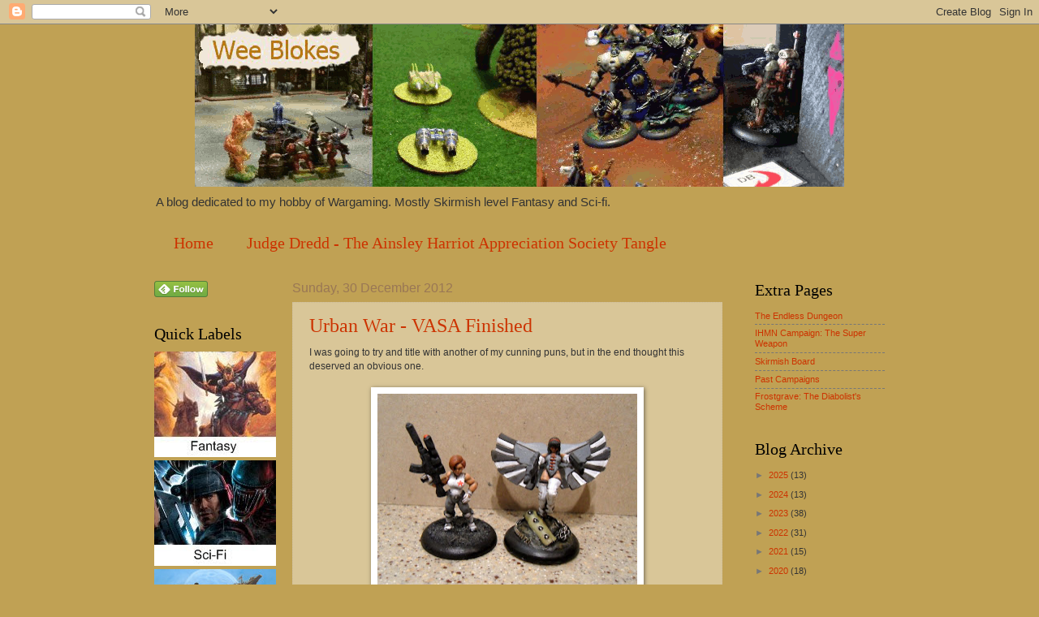

--- FILE ---
content_type: text/html; charset=UTF-8
request_url: https://weeblokes.blogspot.com/2012/12/
body_size: 28249
content:
<!DOCTYPE html>
<html class='v2' dir='ltr' xmlns='http://www.w3.org/1999/xhtml' xmlns:b='http://www.google.com/2005/gml/b' xmlns:data='http://www.google.com/2005/gml/data' xmlns:expr='http://www.google.com/2005/gml/expr'>
<head>
<link href='https://www.blogger.com/static/v1/widgets/335934321-css_bundle_v2.css' rel='stylesheet' type='text/css'/>
<meta content='width=1100' name='viewport'/>
<meta content='text/html; charset=UTF-8' http-equiv='Content-Type'/>
<meta content='blogger' name='generator'/>
<link href='https://weeblokes.blogspot.com/favicon.ico' rel='icon' type='image/x-icon'/>
<link href='http://weeblokes.blogspot.com/2012/12/' rel='canonical'/>
<link rel="alternate" type="application/atom+xml" title="Wee Blokes - Atom" href="https://weeblokes.blogspot.com/feeds/posts/default" />
<link rel="alternate" type="application/rss+xml" title="Wee Blokes - RSS" href="https://weeblokes.blogspot.com/feeds/posts/default?alt=rss" />
<link rel="service.post" type="application/atom+xml" title="Wee Blokes - Atom" href="https://www.blogger.com/feeds/5084736992014886509/posts/default" />
<!--Can't find substitution for tag [blog.ieCssRetrofitLinks]-->
<meta content='http://weeblokes.blogspot.com/2012/12/' property='og:url'/>
<meta content='Wee Blokes' property='og:title'/>
<meta content='A blog dedicated to my hobby of Wargaming. Mostly Skirmish level Fantasy and Sci-fi.' property='og:description'/>
<title>Wee Blokes: December 2012</title>
<style id='page-skin-1' type='text/css'><!--
/*
-----------------------------------------------
Blogger Template Style
Name:     Watermark
Designer: Blogger
URL:      www.blogger.com
----------------------------------------------- */
/* Use this with templates/1ktemplate-*.html */
/* Content
----------------------------------------------- */
body {
font: normal normal 12px Arial, Tahoma, Helvetica, FreeSans, sans-serif;;
color: #333333;
background: #c0a154 none no-repeat scroll center center;
}
html body .content-outer {
min-width: 0;
max-width: 100%;
width: 100%;
}
.content-outer {
font-size: 92%;
}
a:link {
text-decoration:none;
color: #cc3300;
}
a:visited {
text-decoration:none;
color: #993322;
}
a:hover {
text-decoration:underline;
color: #ff3300;
}
.body-fauxcolumns .cap-top {
margin-top: 30px;
background: #c0a154 none no-repeat scroll center center;
height: 121px;
}
.content-inner {
padding: 0;
}
/* Header
----------------------------------------------- */
.header-inner .Header .titlewrapper,
.header-inner .Header .descriptionwrapper {
padding-left: 20px;
padding-right: 20px;
}
.Header h1 {
font: normal normal 50px Georgia, Utopia, 'Palatino Linotype', Palatino, serif;;
color: #993322;
text-shadow: 2px 2px rgba(0, 0, 0, .1);
}
.Header h1 a {
color: #993322;
}
.Header .description {
font-size: 140%;
color: #333333;
}
/* Tabs
----------------------------------------------- */
.tabs-inner .section {
margin: 0 20px;
}
.tabs-inner .PageList, .tabs-inner .LinkList, .tabs-inner .Labels {
margin-left: -11px;
margin-right: -11px;
background-color: transparent;
border-top: 0 solid #ffffff;
border-bottom: 0 solid #ffffff;
-moz-box-shadow: 0 0 0 rgba(0, 0, 0, .3);
-webkit-box-shadow: 0 0 0 rgba(0, 0, 0, .3);
-goog-ms-box-shadow: 0 0 0 rgba(0, 0, 0, .3);
box-shadow: 0 0 0 rgba(0, 0, 0, .3);
}
.tabs-inner .PageList .widget-content,
.tabs-inner .LinkList .widget-content,
.tabs-inner .Labels .widget-content {
margin: -3px -11px;
background: transparent none  no-repeat scroll right;
}
.tabs-inner .widget ul {
padding: 2px 25px;
max-height: 34px;
background: transparent none no-repeat scroll left;
}
.tabs-inner .widget li {
border: none;
}
.tabs-inner .widget li a {
display: inline-block;
padding: .25em 1em;
font: normal normal 20px Georgia, Utopia, 'Palatino Linotype', Palatino, serif;
color: #cc3300;
border-right: 1px solid #c0a154;
}
.tabs-inner .widget li:first-child a {
border-left: 1px solid #c0a154;
}
.tabs-inner .widget li.selected a, .tabs-inner .widget li a:hover {
color: #000000;
}
/* Headings
----------------------------------------------- */
h2 {
font: normal normal 20px Georgia, Utopia, 'Palatino Linotype', Palatino, serif;
color: #000000;
margin: 0 0 .5em;
}
h2.date-header {
font: normal normal 16px Arial, Tahoma, Helvetica, FreeSans, sans-serif;
color: #997755;
}
/* Main
----------------------------------------------- */
.main-inner .column-center-inner,
.main-inner .column-left-inner,
.main-inner .column-right-inner {
padding: 0 5px;
}
.main-outer {
margin-top: 0;
background: transparent none no-repeat scroll top left;
}
.main-inner {
padding-top: 30px;
}
.main-cap-top {
position: relative;
}
.main-cap-top .cap-right {
position: absolute;
height: 0;
width: 100%;
bottom: 0;
background: transparent none repeat-x scroll bottom center;
}
.main-cap-top .cap-left {
position: absolute;
height: 245px;
width: 280px;
right: 0;
bottom: 0;
background: transparent none no-repeat scroll bottom left;
}
/* Posts
----------------------------------------------- */
.post-outer {
padding: 15px 20px;
margin: 0 0 25px;
background: transparent url(//www.blogblog.com/1kt/watermark/post_background_birds.png) repeat scroll top left;
_background-image: none;
border: dotted 1px #ccbb99;
-moz-box-shadow: 0 0 0 rgba(0, 0, 0, .1);
-webkit-box-shadow: 0 0 0 rgba(0, 0, 0, .1);
-goog-ms-box-shadow: 0 0 0 rgba(0, 0, 0, .1);
box-shadow: 0 0 0 rgba(0, 0, 0, .1);
}
h3.post-title {
font: normal normal 24px Georgia, Utopia, 'Palatino Linotype', Palatino, serif;;
margin: 0;
}
.comments h4 {
font: normal normal 24px Georgia, Utopia, 'Palatino Linotype', Palatino, serif;;
margin: 1em 0 0;
}
.post-body {
font-size: 105%;
line-height: 1.5;
position: relative;
}
.post-header {
margin: 0 0 1em;
color: #997755;
}
.post-footer {
margin: 10px 0 0;
padding: 10px 0 0;
color: #997755;
border-top: dashed 1px #777777;
}
#blog-pager {
font-size: 140%
}
#comments .comment-author {
padding-top: 1.5em;
border-top: dashed 1px #777777;
background-position: 0 1.5em;
}
#comments .comment-author:first-child {
padding-top: 0;
border-top: none;
}
.avatar-image-container {
margin: .2em 0 0;
}
/* Comments
----------------------------------------------- */
.comments .comments-content .icon.blog-author {
background-repeat: no-repeat;
background-image: url([data-uri]);
}
.comments .comments-content .loadmore a {
border-top: 1px solid #777777;
border-bottom: 1px solid #777777;
}
.comments .continue {
border-top: 2px solid #777777;
}
/* Widgets
----------------------------------------------- */
.widget ul, .widget #ArchiveList ul.flat {
padding: 0;
list-style: none;
}
.widget ul li, .widget #ArchiveList ul.flat li {
padding: .35em 0;
text-indent: 0;
border-top: dashed 1px #777777;
}
.widget ul li:first-child, .widget #ArchiveList ul.flat li:first-child {
border-top: none;
}
.widget .post-body ul {
list-style: disc;
}
.widget .post-body ul li {
border: none;
}
.widget .zippy {
color: #777777;
}
.post-body img, .post-body .tr-caption-container, .Profile img, .Image img,
.BlogList .item-thumbnail img {
padding: 5px;
background: #fff;
-moz-box-shadow: 1px 1px 5px rgba(0, 0, 0, .5);
-webkit-box-shadow: 1px 1px 5px rgba(0, 0, 0, .5);
-goog-ms-box-shadow: 1px 1px 5px rgba(0, 0, 0, .5);
box-shadow: 1px 1px 5px rgba(0, 0, 0, .5);
}
.post-body img, .post-body .tr-caption-container {
padding: 8px;
}
.post-body .tr-caption-container {
color: #333333;
}
.post-body .tr-caption-container img {
padding: 0;
background: transparent;
border: none;
-moz-box-shadow: 0 0 0 rgba(0, 0, 0, .1);
-webkit-box-shadow: 0 0 0 rgba(0, 0, 0, .1);
-goog-ms-box-shadow: 0 0 0 rgba(0, 0, 0, .1);
box-shadow: 0 0 0 rgba(0, 0, 0, .1);
}
/* Footer
----------------------------------------------- */
.footer-outer {
color:#ccbb99;
background: #60502a url(//www.blogblog.com/1kt/watermark/body_background_navigator.png) repeat scroll top left;
}
.footer-outer a {
color: #ff7755;
}
.footer-outer a:visited {
color: #dd5533;
}
.footer-outer a:hover {
color: #ff9977;
}
.footer-outer .widget h2 {
color: #eeddbb;
}
/* Mobile
----------------------------------------------- */
body.mobile  {
background-size: 100% auto;
}
.mobile .body-fauxcolumn-outer {
background: transparent none repeat scroll top left;
}
html .mobile .mobile-date-outer {
border-bottom: none;
background: transparent url(//www.blogblog.com/1kt/watermark/post_background_birds.png) repeat scroll top left;
_background-image: none;
margin-bottom: 10px;
}
.mobile .main-inner .date-outer {
padding: 0;
}
.mobile .main-inner .date-header {
margin: 10px;
}
.mobile .main-cap-top {
z-index: -1;
}
.mobile .content-outer {
font-size: 100%;
}
.mobile .post-outer {
padding: 10px;
}
.mobile .main-cap-top .cap-left {
background: transparent none no-repeat scroll bottom left;
}
.mobile .body-fauxcolumns .cap-top {
margin: 0;
}
.mobile-link-button {
background: transparent url(//www.blogblog.com/1kt/watermark/post_background_birds.png) repeat scroll top left;
}
.mobile-link-button a:link, .mobile-link-button a:visited {
color: #cc3300;
}
.mobile-index-date .date-header {
color: #997755;
}
.mobile-index-contents {
color: #333333;
}
.mobile .tabs-inner .section {
margin: 0;
}
.mobile .tabs-inner .PageList {
margin-left: 0;
margin-right: 0;
}
.mobile .tabs-inner .PageList .widget-content {
margin: 0;
color: #000000;
background: transparent url(//www.blogblog.com/1kt/watermark/post_background_birds.png) repeat scroll top left;
}
.mobile .tabs-inner .PageList .widget-content .pagelist-arrow {
border-left: 1px solid #c0a154;
}

--></style>
<style id='template-skin-1' type='text/css'><!--
body {
min-width: 940px;
}
.content-outer, .content-fauxcolumn-outer, .region-inner {
min-width: 940px;
max-width: 940px;
_width: 940px;
}
.main-inner .columns {
padding-left: 170px;
padding-right: 200px;
}
.main-inner .fauxcolumn-center-outer {
left: 170px;
right: 200px;
/* IE6 does not respect left and right together */
_width: expression(this.parentNode.offsetWidth -
parseInt("170px") -
parseInt("200px") + 'px');
}
.main-inner .fauxcolumn-left-outer {
width: 170px;
}
.main-inner .fauxcolumn-right-outer {
width: 200px;
}
.main-inner .column-left-outer {
width: 170px;
right: 100%;
margin-left: -170px;
}
.main-inner .column-right-outer {
width: 200px;
margin-right: -200px;
}
#layout {
min-width: 0;
}
#layout .content-outer {
min-width: 0;
width: 800px;
}
#layout .region-inner {
min-width: 0;
width: auto;
}
--></style>
<link href='https://www.blogger.com/dyn-css/authorization.css?targetBlogID=5084736992014886509&amp;zx=51b451e5-c842-4cef-af51-bb6d25a56820' media='none' onload='if(media!=&#39;all&#39;)media=&#39;all&#39;' rel='stylesheet'/><noscript><link href='https://www.blogger.com/dyn-css/authorization.css?targetBlogID=5084736992014886509&amp;zx=51b451e5-c842-4cef-af51-bb6d25a56820' rel='stylesheet'/></noscript>
<meta name='google-adsense-platform-account' content='ca-host-pub-1556223355139109'/>
<meta name='google-adsense-platform-domain' content='blogspot.com'/>

</head>
<body class='loading variant-birds'>
<div class='navbar section' id='navbar'><div class='widget Navbar' data-version='1' id='Navbar1'><script type="text/javascript">
    function setAttributeOnload(object, attribute, val) {
      if(window.addEventListener) {
        window.addEventListener('load',
          function(){ object[attribute] = val; }, false);
      } else {
        window.attachEvent('onload', function(){ object[attribute] = val; });
      }
    }
  </script>
<div id="navbar-iframe-container"></div>
<script type="text/javascript" src="https://apis.google.com/js/platform.js"></script>
<script type="text/javascript">
      gapi.load("gapi.iframes:gapi.iframes.style.bubble", function() {
        if (gapi.iframes && gapi.iframes.getContext) {
          gapi.iframes.getContext().openChild({
              url: 'https://www.blogger.com/navbar/5084736992014886509?origin\x3dhttps://weeblokes.blogspot.com',
              where: document.getElementById("navbar-iframe-container"),
              id: "navbar-iframe"
          });
        }
      });
    </script><script type="text/javascript">
(function() {
var script = document.createElement('script');
script.type = 'text/javascript';
script.src = '//pagead2.googlesyndication.com/pagead/js/google_top_exp.js';
var head = document.getElementsByTagName('head')[0];
if (head) {
head.appendChild(script);
}})();
</script>
</div></div>
<div class='body-fauxcolumns'>
<div class='fauxcolumn-outer body-fauxcolumn-outer'>
<div class='cap-top'>
<div class='cap-left'></div>
<div class='cap-right'></div>
</div>
<div class='fauxborder-left'>
<div class='fauxborder-right'></div>
<div class='fauxcolumn-inner'>
</div>
</div>
<div class='cap-bottom'>
<div class='cap-left'></div>
<div class='cap-right'></div>
</div>
</div>
</div>
<div class='content'>
<div class='content-fauxcolumns'>
<div class='fauxcolumn-outer content-fauxcolumn-outer'>
<div class='cap-top'>
<div class='cap-left'></div>
<div class='cap-right'></div>
</div>
<div class='fauxborder-left'>
<div class='fauxborder-right'></div>
<div class='fauxcolumn-inner'>
</div>
</div>
<div class='cap-bottom'>
<div class='cap-left'></div>
<div class='cap-right'></div>
</div>
</div>
</div>
<div class='content-outer'>
<div class='content-cap-top cap-top'>
<div class='cap-left'></div>
<div class='cap-right'></div>
</div>
<div class='fauxborder-left content-fauxborder-left'>
<div class='fauxborder-right content-fauxborder-right'></div>
<div class='content-inner'>
<header>
<div class='header-outer'>
<div class='header-cap-top cap-top'>
<div class='cap-left'></div>
<div class='cap-right'></div>
</div>
<div class='fauxborder-left header-fauxborder-left'>
<div class='fauxborder-right header-fauxborder-right'></div>
<div class='region-inner header-inner'>
<div class='header section' id='header'><div class='widget Header' data-version='1' id='Header1'>
<div id='header-inner'>
<a href='https://weeblokes.blogspot.com/' style='display: block'>
<img alt='Wee Blokes' height='200px; ' id='Header1_headerimg' src='https://blogger.googleusercontent.com/img/b/R29vZ2xl/AVvXsEjB1tl3dsZ7h9WEoQiU816VR6Y1VXX3iqMpc3FJirhSx-kwhU2OX9p5YRK5NwWyUn1fPFc2hwErf7a6X05S3IqFQ-yXnM9zJfX7CVTVEgWQBK0BzB_N1GSOsSvssK4mzPsceqordz_nvh_O/s1600/Banner.gif' style='display: block' width='940px; '/>
</a>
<div class='descriptionwrapper'>
<p class='description'><span>A blog dedicated to my hobby of Wargaming. Mostly Skirmish level Fantasy and Sci-fi.</span></p>
</div>
</div>
</div></div>
</div>
</div>
<div class='header-cap-bottom cap-bottom'>
<div class='cap-left'></div>
<div class='cap-right'></div>
</div>
</div>
</header>
<div class='tabs-outer'>
<div class='tabs-cap-top cap-top'>
<div class='cap-left'></div>
<div class='cap-right'></div>
</div>
<div class='fauxborder-left tabs-fauxborder-left'>
<div class='fauxborder-right tabs-fauxborder-right'></div>
<div class='region-inner tabs-inner'>
<div class='tabs section' id='crosscol'><div class='widget PageList' data-version='1' id='PageList1'>
<h2>Pages</h2>
<div class='widget-content'>
<ul>
<li>
<a href='http://weeblokes.blogspot.com/'>Home</a>
</li>
<li>
<a href='https://weeblokes.blogspot.com/p/judge-dredd-ainsley-harriot.html'>Judge Dredd - The Ainsley Harriot Appreciation Society Tangle</a>
</li>
<li>
<a href='https://weeblokes.blogspot.com/p/majestic-13-first-contact.html'>Majestic 13 - The Originals</a>
</li>
</ul>
<div class='clear'></div>
</div>
</div></div>
<div class='tabs no-items section' id='crosscol-overflow'></div>
</div>
</div>
<div class='tabs-cap-bottom cap-bottom'>
<div class='cap-left'></div>
<div class='cap-right'></div>
</div>
</div>
<div class='main-outer'>
<div class='main-cap-top cap-top'>
<div class='cap-left'></div>
<div class='cap-right'></div>
</div>
<div class='fauxborder-left main-fauxborder-left'>
<div class='fauxborder-right main-fauxborder-right'></div>
<div class='region-inner main-inner'>
<div class='columns fauxcolumns'>
<div class='fauxcolumn-outer fauxcolumn-center-outer'>
<div class='cap-top'>
<div class='cap-left'></div>
<div class='cap-right'></div>
</div>
<div class='fauxborder-left'>
<div class='fauxborder-right'></div>
<div class='fauxcolumn-inner'>
</div>
</div>
<div class='cap-bottom'>
<div class='cap-left'></div>
<div class='cap-right'></div>
</div>
</div>
<div class='fauxcolumn-outer fauxcolumn-left-outer'>
<div class='cap-top'>
<div class='cap-left'></div>
<div class='cap-right'></div>
</div>
<div class='fauxborder-left'>
<div class='fauxborder-right'></div>
<div class='fauxcolumn-inner'>
</div>
</div>
<div class='cap-bottom'>
<div class='cap-left'></div>
<div class='cap-right'></div>
</div>
</div>
<div class='fauxcolumn-outer fauxcolumn-right-outer'>
<div class='cap-top'>
<div class='cap-left'></div>
<div class='cap-right'></div>
</div>
<div class='fauxborder-left'>
<div class='fauxborder-right'></div>
<div class='fauxcolumn-inner'>
</div>
</div>
<div class='cap-bottom'>
<div class='cap-left'></div>
<div class='cap-right'></div>
</div>
</div>
<!-- corrects IE6 width calculation -->
<div class='columns-inner'>
<div class='column-center-outer'>
<div class='column-center-inner'>
<div class='main section' id='main'><div class='widget Blog' data-version='1' id='Blog1'>
<div class='blog-posts hfeed'>

          <div class="date-outer">
        
<h2 class='date-header'><span>Sunday, 30 December 2012</span></h2>

          <div class="date-posts">
        
<div class='post-outer'>
<div class='post hentry' itemprop='blogPost' itemscope='itemscope' itemtype='http://schema.org/BlogPosting'>
<meta content='https://blogger.googleusercontent.com/img/b/R29vZ2xl/AVvXsEhGu6g4TuEAKVTLQlcinLmn5PBGd_yo2FQyTjCFnPp3XCCQk2vYbq2DSSx9CKbfp6-HjgNQWY3y_inIhnVdyMbYBT4g-PZr-v37M-BNS0ZKYbuZI0WsRDAFIX7MT_r9KeG1uepzMJwSgPWl/s320/VASANeura_SGT.jpg' itemprop='image_url'/>
<meta content='5084736992014886509' itemprop='blogId'/>
<meta content='179727287091262892' itemprop='postId'/>
<a name='179727287091262892'></a>
<h3 class='post-title entry-title' itemprop='name'>
<a href='https://weeblokes.blogspot.com/2012/12/urban-war-vasa-finished.html'>Urban War - VASA Finished</a>
</h3>
<div class='post-header'>
<div class='post-header-line-1'></div>
</div>
<div class='post-body entry-content' id='post-body-179727287091262892' itemprop='description articleBody'>
I was going to try and title with another of my cunning puns, but in the end thought this deserved an obvious one.<br />
<br />
<table align="center" cellpadding="0" cellspacing="0" class="tr-caption-container" style="margin-left: auto; margin-right: auto; text-align: center;"><tbody>
<tr><td style="text-align: center;"><a href="https://blogger.googleusercontent.com/img/b/R29vZ2xl/AVvXsEhGu6g4TuEAKVTLQlcinLmn5PBGd_yo2FQyTjCFnPp3XCCQk2vYbq2DSSx9CKbfp6-HjgNQWY3y_inIhnVdyMbYBT4g-PZr-v37M-BNS0ZKYbuZI0WsRDAFIX7MT_r9KeG1uepzMJwSgPWl/s1600/VASANeura_SGT.jpg" imageanchor="1" style="margin-left: auto; margin-right: auto;"><img border="0" height="243" src="https://blogger.googleusercontent.com/img/b/R29vZ2xl/AVvXsEhGu6g4TuEAKVTLQlcinLmn5PBGd_yo2FQyTjCFnPp3XCCQk2vYbq2DSSx9CKbfp6-HjgNQWY3y_inIhnVdyMbYBT4g-PZr-v37M-BNS0ZKYbuZI0WsRDAFIX7MT_r9KeG1uepzMJwSgPWl/s320/VASANeura_SGT.jpg" width="320" /></a></td></tr>
<tr><td class="tr-caption" style="text-align: center;">Neura and Archangel Sergeant</td></tr>
</tbody></table>
<br />
It's been pretty quiet posting wise on the blog. A combination of Christmas preparations, the usual rush at work to get things finished before the turn of the year and finally I was trying to finish off the last of my Urban War VASA before the self imposed deadline of 2013.<br />
<br />
<table align="center" cellpadding="0" cellspacing="0" class="tr-caption-container" style="margin-left: auto; margin-right: auto; text-align: center;"><tbody>
<tr><td style="text-align: center;"><a href="https://blogger.googleusercontent.com/img/b/R29vZ2xl/AVvXsEjXthmz3omjza1zQyA1KIVJyoOz10crjwlU8x-YveLR_AujsWQQe2febv5da202gWVKZFDROXH6a0ywEiCQPt6sj_iNfiK_Pkr7rCFLSKjilvOMpQ4I8P_DmP5Pms1yn3iGRH1gJGwQGHTw/s1600/VASASquad.jpg" imageanchor="1" style="margin-left: auto; margin-right: auto;"><img border="0" height="151" src="https://blogger.googleusercontent.com/img/b/R29vZ2xl/AVvXsEjXthmz3omjza1zQyA1KIVJyoOz10crjwlU8x-YveLR_AujsWQQe2febv5da202gWVKZFDROXH6a0ywEiCQPt6sj_iNfiK_Pkr7rCFLSKjilvOMpQ4I8P_DmP5Pms1yn3iGRH1gJGwQGHTw/s320/VASASquad.jpg" width="320" /></a></td></tr>
<tr><td class="tr-caption" style="text-align: center;">Suppressors with batons &amp; Gauss rifles, Grenade launchers<br />
and Snipers.</td></tr>
</tbody></table>
<br />
So 10 Suppressor types, an Archangel Sergeant, Commander Neura and a Pacifier Clau later here we are, all done. This force hasn't had any rhyme nor reason to its composition. It's been made up entirely from a starter box and whatever came in a Ebay job lot.<br />
<table align="center" cellpadding="0" cellspacing="0" class="tr-caption-container" style="margin-left: auto; margin-right: auto; text-align: center;"><tbody>
<tr><td style="text-align: center;"><a href="https://blogger.googleusercontent.com/img/b/R29vZ2xl/AVvXsEiGbdjx6hOSkwLnSRWmEjMVp8t3vwpuY6qKNQLyeIIIiZQN80axMLOnDOpDVRyDhUp0APv24HR8dU-UjXOB1oYFECwzZsShmqZi_2VodteqHlG9UGN2mJmVjC2ULTEJcQostrHIU0BdhPcQ/s1600/VASA_Pacifier.JPG" imageanchor="1" style="margin-left: auto; margin-right: auto;"><img border="0" height="320" src="https://blogger.googleusercontent.com/img/b/R29vZ2xl/AVvXsEiGbdjx6hOSkwLnSRWmEjMVp8t3vwpuY6qKNQLyeIIIiZQN80axMLOnDOpDVRyDhUp0APv24HR8dU-UjXOB1oYFECwzZsShmqZi_2VodteqHlG9UGN2mJmVjC2ULTEJcQostrHIU0BdhPcQ/s320/VASA_Pacifier.JPG" width="317" /></a></td></tr>
<tr><td class="tr-caption" style="text-align: center;">Pacifier CLAU</td></tr>
</tbody></table>
<br />
The final VASA pool is:<br />
<br />
<ul>
<li>Core Suppressors (4 baton, 10 Gauss rifle) and one Sergeant</li>
<li>4 Grenade Launchers</li>
<li>4 Snipers</li>
<li>6 Archangels and one Archangel Sergeant)</li>
<li>2 Black Legion</li>
<li>Commander Konrad</li>
<li>Commander Neura</li>
<li>Commander Kali</li>
<li>Pacifier Clau</li>
</ul>
<div>
This should be enough for varied Strike Team Actions games and also the odd STA:Clau games.</div>
<div>
<br /></div>
<div>
It's always nice to finish a project/army, but it wouldn't be finished without the family group photo...<br />
<br /></div>
<div>
<div class="separator" style="clear: both; text-align: center;">
<a href="https://blogger.googleusercontent.com/img/b/R29vZ2xl/AVvXsEidvFeoqacSOoiPVhKbTjQ91KPu1C0LbT7CU1gNljUk4sUwfvQ3f5nMTbtQwJ-9zc9PbK7fhnH-bFOZvH25XMPG-bu8UYudtm0N6Zil-sXFJMeIH5oeOGccTLlmuW2BRDzWxzeG8zK4P9ki/s1600/VASA_Group.JPG" imageanchor="1" style="margin-left: 1em; margin-right: 1em;"><img border="0" height="250" src="https://blogger.googleusercontent.com/img/b/R29vZ2xl/AVvXsEidvFeoqacSOoiPVhKbTjQ91KPu1C0LbT7CU1gNljUk4sUwfvQ3f5nMTbtQwJ-9zc9PbK7fhnH-bFOZvH25XMPG-bu8UYudtm0N6Zil-sXFJMeIH5oeOGccTLlmuW2BRDzWxzeG8zK4P9ki/s400/VASA_Group.JPG" width="400" /></a></div>
<br /></div>
<div>
<br /></div>
<div>
<br /></div>
<br />
<br />
<div style='clear: both;'></div>
</div>
<div class='post-footer'>
<div class='post-footer-line post-footer-line-1'><span class='post-author vcard'>
Posted by
<span class='fn' itemprop='author' itemscope='itemscope' itemtype='http://schema.org/Person'>
<meta content='https://www.blogger.com/profile/17141121566526149379' itemprop='url'/>
<a class='g-profile' href='https://www.blogger.com/profile/17141121566526149379' rel='author' title='author profile'>
<span itemprop='name'>Sam Pate</span>
</a>
</span>
</span>
<span class='post-timestamp'>
at
<meta content='http://weeblokes.blogspot.com/2012/12/urban-war-vasa-finished.html' itemprop='url'/>
<a class='timestamp-link' href='https://weeblokes.blogspot.com/2012/12/urban-war-vasa-finished.html' rel='bookmark' title='permanent link'><abbr class='published' itemprop='datePublished' title='2012-12-30T23:13:00Z'>23:13</abbr></a>
</span>
<span class='post-comment-link'>
<a class='comment-link' href='https://weeblokes.blogspot.com/2012/12/urban-war-vasa-finished.html#comment-form' onclick=''>
1 comment:
  </a>
</span>
<span class='post-icons'>
<span class='item-action'>
<a href='https://www.blogger.com/email-post/5084736992014886509/179727287091262892' title='Email Post'>
<img alt="" class="icon-action" height="13" src="//img1.blogblog.com/img/icon18_email.gif" width="18">
</a>
</span>
<span class='item-control blog-admin pid-1495871771'>
<a href='https://www.blogger.com/post-edit.g?blogID=5084736992014886509&postID=179727287091262892&from=pencil' title='Edit Post'>
<img alt='' class='icon-action' height='18' src='https://resources.blogblog.com/img/icon18_edit_allbkg.gif' width='18'/>
</a>
</span>
</span>
</div>
<div class='post-footer-line post-footer-line-2'><span class='post-labels'>
Labels:
<a href='https://weeblokes.blogspot.com/search/label/gallery' rel='tag'>gallery</a>,
<a href='https://weeblokes.blogspot.com/search/label/painting' rel='tag'>painting</a>,
<a href='https://weeblokes.blogspot.com/search/label/sci-fi' rel='tag'>sci-fi</a>,
<a href='https://weeblokes.blogspot.com/search/label/Urban%20War' rel='tag'>Urban War</a>
</span>
</div>
<div class='post-footer-line post-footer-line-3'><div class='post-share-buttons goog-inline-block'>
<a class='goog-inline-block share-button sb-email' href='https://www.blogger.com/share-post.g?blogID=5084736992014886509&postID=179727287091262892&target=email' target='_blank' title='Email This'><span class='share-button-link-text'>Email This</span></a><a class='goog-inline-block share-button sb-blog' href='https://www.blogger.com/share-post.g?blogID=5084736992014886509&postID=179727287091262892&target=blog' onclick='window.open(this.href, "_blank", "height=270,width=475"); return false;' target='_blank' title='BlogThis!'><span class='share-button-link-text'>BlogThis!</span></a><a class='goog-inline-block share-button sb-twitter' href='https://www.blogger.com/share-post.g?blogID=5084736992014886509&postID=179727287091262892&target=twitter' target='_blank' title='Share to X'><span class='share-button-link-text'>Share to X</span></a><a class='goog-inline-block share-button sb-facebook' href='https://www.blogger.com/share-post.g?blogID=5084736992014886509&postID=179727287091262892&target=facebook' onclick='window.open(this.href, "_blank", "height=430,width=640"); return false;' target='_blank' title='Share to Facebook'><span class='share-button-link-text'>Share to Facebook</span></a><a class='goog-inline-block share-button sb-pinterest' href='https://www.blogger.com/share-post.g?blogID=5084736992014886509&postID=179727287091262892&target=pinterest' target='_blank' title='Share to Pinterest'><span class='share-button-link-text'>Share to Pinterest</span></a>
</div>
</div>
</div>
</div>
</div>

          </div></div>
        

          <div class="date-outer">
        
<h2 class='date-header'><span>Monday, 10 December 2012</span></h2>

          <div class="date-posts">
        
<div class='post-outer'>
<div class='post hentry' itemprop='blogPost' itemscope='itemscope' itemtype='http://schema.org/BlogPosting'>
<meta content='https://blogger.googleusercontent.com/img/b/R29vZ2xl/AVvXsEgWzqw3ubpfoPgSODD2y4M-e8Q7nj6BgbmYLDdd3D2AKyfwVfnR0i6FfHvErDtoTz5d7fG8XhDk_55Fb8O_2FaaalbvfcLkceYSma7jwHGyKTNVUeUu3rlgwqBguP41RcmE76RNvaSQUZv9/s320/SAM_2483.JPG' itemprop='image_url'/>
<meta content='5084736992014886509' itemprop='blogId'/>
<meta content='8501228615530725817' itemprop='postId'/>
<a name='8501228615530725817'></a>
<h3 class='post-title entry-title' itemprop='name'>
<a href='https://weeblokes.blogspot.com/2012/12/sobh-campaign-3-battle-5.html'>SoBH Campaign 3 - Battle 5</a>
</h3>
<div class='post-header'>
<div class='post-header-line-1'></div>
</div>
<div class='post-body entry-content' id='post-body-8501228615530725817' itemprop='description articleBody'>
Battlefield: Echo Pass Mountains<br />
Weather: Snow<br />
Scenario: Avalanche<br />
Defender: Barbarians.<br />
<br />
Forces:<br />
New additions marked in <span style="color: purple;"><i>purple italics</i></span><br />
<em><span style="color: purple;"></span></em><br />
<span style="color: black;"><u>Dwarves (397 pts): </u></span><br />
<ul>
<li><b>Valgen Maest: DWARF COMMANDER</b> 95 Pts, XP: 1/4<br /><i><span style="color: purple;">Free Disengage. [Brain Damaged:Savage for battle]</span></i></li>
<li><b>Falster Vonlyr: ELITE WARRIOR</b>&nbsp;52 Pts, XP: 1/4<br /><span style="color: purple;"><em>Free Disengage</em></span><strong>&nbsp;</strong></li>
<li><b>Halgar Snowbeard: WARRIOR</b>&nbsp;42 Pts, XP: 1/4<br /><span style="color: purple;"><em>Opportunistic</em></span> </li>
<li class="uiListItem"><div id="fbDocument366882433328274">
<div class="mtl fbDocument">
<i><span style="color: purple;"><b>Manon Hardfoot: WARRIOR</b>&nbsp;34 Pts, XP: 0<br />Quality 3+ Combat 4, Short Move</span></i></div>
</div>
</li>
<li><b>Rod Grimiron:&nbsp;WARRIOR</b>&nbsp;34 Pts, XP: 1/4<br /><em><span style="color: purple;">C4</span></em></li>
<li><strong>Hono Pickbattler:&nbsp;WARRIOR</strong>&nbsp;34 Pts, XP: 0/3<br /><span style="color: purple;"><em>C4</em></span></li>
<li><b>Cerri Crakshot: CROSSBOWMAN</b> 24 Pts, XP: 2</li>
<li><span style="color: black;"><b>Slii Shadesmith: THIEF</b>
30 Pts, XP: 1</span></li>
<li><strong>Boindel Beaststrider: BEAR CAVALRY </strong><strong>52 Pts</strong>, XP: 2</li>
</ul>
<u>Barbarians (321 pts):</u><br />
<ul>
<li><strong>Ardaric Blackmaul: BARBARIAN COMMANDER&nbsp;</strong>72 Pts, XP: 1/4</li>
<li><strong>Ooko:&nbsp;ELEMENTALIST</strong>&nbsp;34 Pts <span style="color: purple;"><i>(+ 75 Pts Summoning pool)</i></span>, XP: 1/4<br /><span style="color: purple;"><i>Item: Healing Potion</i></span></li>
<li><strong>Erwig Bonetooth: ARCHER </strong>56&nbsp;Pts, XP: 1/4</li>
<li><strong>Rodulf Wolfhowl: WARRIOR&nbsp;</strong>42 Pts, XP: 1/4</li>
<li><b style="color: black;">Remos Arcfur: WARRIOR</b>&nbsp;42 Pts, XP: 0/3<br /><i><span style="color: purple;">Steadfast</span></i></li>
</ul>
<div>
<br /></div>
Setup:<br />
<div class="separator" style="clear: both; text-align: center;">
<a href="https://blogger.googleusercontent.com/img/b/R29vZ2xl/AVvXsEgWzqw3ubpfoPgSODD2y4M-e8Q7nj6BgbmYLDdd3D2AKyfwVfnR0i6FfHvErDtoTz5d7fG8XhDk_55Fb8O_2FaaalbvfcLkceYSma7jwHGyKTNVUeUu3rlgwqBguP41RcmE76RNvaSQUZv9/s1600/SAM_2483.JPG" imageanchor="1" style="margin-left: 1em; margin-right: 1em;"><img border="0" height="240" src="https://blogger.googleusercontent.com/img/b/R29vZ2xl/AVvXsEgWzqw3ubpfoPgSODD2y4M-e8Q7nj6BgbmYLDdd3D2AKyfwVfnR0i6FfHvErDtoTz5d7fG8XhDk_55Fb8O_2FaaalbvfcLkceYSma7jwHGyKTNVUeUu3rlgwqBguP41RcmE76RNvaSQUZv9/s320/SAM_2483.JPG" width="320" /></a></div>
<br />
The Avalanche moves a random distance at the end of the second players turn (coming in from the east). The games ends when it reaches Long of the opposite side of the table. To complicate matters the ground is covered in snow, reducing everyone's movement by one category. Predictably both warbands set up close to the Western side of the table.<br />
<br />
<div class="separator" style="clear: both; text-align: center;">
<a href="https://blogger.googleusercontent.com/img/b/R29vZ2xl/AVvXsEgMKhSQqradOdnmJ0Vglk6NnxTMN9HWQMc8l0Ez3UKwXvy0VEl83D1AYzFX9aDuPMiPyKlMXYwRM5ueneba08lJHNSjPCx0pti05osSP8wcurVqZJakkxSQYQQjMtzFM4cp2mBXrO6LehkU/s1600/SAM_2484.JPG" imageanchor="1" style="margin-left: 1em; margin-right: 1em;"><img border="0" height="200" src="https://blogger.googleusercontent.com/img/b/R29vZ2xl/AVvXsEgMKhSQqradOdnmJ0Vglk6NnxTMN9HWQMc8l0Ez3UKwXvy0VEl83D1AYzFX9aDuPMiPyKlMXYwRM5ueneba08lJHNSjPCx0pti05osSP8wcurVqZJakkxSQYQQjMtzFM4cp2mBXrO6LehkU/s320/SAM_2484.JPG" width="320" /></a></div>
<br />
The first 3 turns saw the dwarves advance in a strong line along the narrow "safe" corridor.<br />
<br />
<div class="separator" style="clear: both; text-align: center;">
<a href="https://blogger.googleusercontent.com/img/b/R29vZ2xl/AVvXsEi15z9VR9Q9JOe3yPCw1WVML2jxH2Q2u7nsrdhEXv1hUvUsLNQAS9Gfk43MJepb7KaLLCNQvR_lCLhUuTPh5eTtJOytOxcgZE7ql4wg3ab90uSey43L3ogFM9lre3n5SflyXDTjuPe36BR4/s1600/SAM_2485.JPG" imageanchor="1" style="margin-left: 1em; margin-right: 1em;"><img border="0" height="173" src="https://blogger.googleusercontent.com/img/b/R29vZ2xl/AVvXsEi15z9VR9Q9JOe3yPCw1WVML2jxH2Q2u7nsrdhEXv1hUvUsLNQAS9Gfk43MJepb7KaLLCNQvR_lCLhUuTPh5eTtJOytOxcgZE7ql4wg3ab90uSey43L3ogFM9lre3n5SflyXDTjuPe36BR4/s320/SAM_2485.JPG" width="320" /></a></div>
<br />
The Barbarians did likewise, with Ooko summoning Elementals to hopefully form some sort of front line, the warband having not been able to replace casualties from the last couple of battles.<br />
<br />
<div class="separator" style="clear: both; text-align: center;">
<a href="https://blogger.googleusercontent.com/img/b/R29vZ2xl/AVvXsEjW0qnCwea1X41T1My8RVxpnKHVil7yNtVfPKVBU2qXWHsHX5estgowb993H7X1ats_miwfuTYV7yAYX60v4c5UU_rVe35RkJcxlaqVeecvL8CMmQDVREH33D3jdTbS-TcRT4F2GXppsOj0/s1600/SAM_2486.JPG" imageanchor="1" style="margin-left: 1em; margin-right: 1em;"><img border="0" height="226" src="https://blogger.googleusercontent.com/img/b/R29vZ2xl/AVvXsEjW0qnCwea1X41T1My8RVxpnKHVil7yNtVfPKVBU2qXWHsHX5estgowb993H7X1ats_miwfuTYV7yAYX60v4c5UU_rVe35RkJcxlaqVeecvL8CMmQDVREH33D3jdTbS-TcRT4F2GXppsOj0/s320/SAM_2486.JPG" width="320" /></a></div>
<br />
But the avalanche was moving in - 2 long and a medium in the first 3 rounds.<br />
<br />
<div class="separator" style="clear: both; text-align: center;">
<a href="https://blogger.googleusercontent.com/img/b/R29vZ2xl/AVvXsEg8Ne_RywP2daE6z_TWdeYsYp-n00PeR70B6VKQvki5jXom35F4fwVhrFv4I2EAwHwyRzUzMciGoOOy0rvo5Z7ISuotDThIVpks5vwIFym01NDS-f9gacWglMQkZzAXs-i0wE6k6hssSqoc/s1600/SAM_2487.JPG" imageanchor="1" style="margin-left: 1em; margin-right: 1em;"><img border="0" height="320" src="https://blogger.googleusercontent.com/img/b/R29vZ2xl/AVvXsEg8Ne_RywP2daE6z_TWdeYsYp-n00PeR70B6VKQvki5jXom35F4fwVhrFv4I2EAwHwyRzUzMciGoOOy0rvo5Z7ISuotDThIVpks5vwIFym01NDS-f9gacWglMQkZzAXs-i0wE6k6hssSqoc/s320/SAM_2487.JPG" width="263" /></a></div>
<br />
The battle lines were being drawn. A tough line of dwarven warriors moved forward as one whilst the bear cavalry used it's better speed to hopefully distract the barbarians. They now had a front line of two fire elementals, with humans up in support.<br />
<br />
<div class="separator" style="clear: both; text-align: center;">
<a href="https://blogger.googleusercontent.com/img/b/R29vZ2xl/AVvXsEjk-HUWdqBqs77z7sen5yX8IwmDkqCsnlizn760aOwvvIRMSYoD_DoRuRMq78WfAkmHIAYSSAuTwJ7ZNoZTzeBRWnGYxoxyWq1zLnD64xTHsNx4IaWKJ0tBm-BB0xz1UrM2RH3fCnEGNXHW/s1600/SAM_2488.JPG" imageanchor="1" style="margin-left: 1em; margin-right: 1em;"><img border="0" height="231" src="https://blogger.googleusercontent.com/img/b/R29vZ2xl/AVvXsEjk-HUWdqBqs77z7sen5yX8IwmDkqCsnlizn760aOwvvIRMSYoD_DoRuRMq78WfAkmHIAYSSAuTwJ7ZNoZTzeBRWnGYxoxyWq1zLnD64xTHsNx4IaWKJ0tBm-BB0xz1UrM2RH3fCnEGNXHW/s320/SAM_2488.JPG" width="320" /></a></div>
<br />
With the distances between the forces still too great, Biondel decided to bring his bear back towards the main group. Just in time as well, as the Avalanche suddenly surged forward 2 long, completely covering his old position.<br />
<br />
<div class="separator" style="clear: both; text-align: center;">
<a href="https://blogger.googleusercontent.com/img/b/R29vZ2xl/AVvXsEhrby38MG3LomXJ6JiF_XR161TQe_bH6WpA3XCPIxNk9CYPntqIEolTy_wv4aE8ry6Gfv09Onaq6uULykPDEyIiAhUezih9cAMz4EpHEtLDg54N1MRIhhyphenhyphenkgY9ZDhts0gaksyjis_GpSlvj/s1600/SAM_2489.JPG" imageanchor="1" style="margin-left: 1em; margin-right: 1em;"><img border="0" height="210" src="https://blogger.googleusercontent.com/img/b/R29vZ2xl/AVvXsEhrby38MG3LomXJ6JiF_XR161TQe_bH6WpA3XCPIxNk9CYPntqIEolTy_wv4aE8ry6Gfv09Onaq6uULykPDEyIiAhUezih9cAMz4EpHEtLDg54N1MRIhhyphenhyphenkgY9ZDhts0gaksyjis_GpSlvj/s320/SAM_2489.JPG" width="320" /></a></div>
<br />
<br />
With the crushing force of snow rapidly approaching there wasn't much time to engage the enemy. Erwin moved forward and loosed an arrow at Snowbeard, who was knocked down onto the snowy surface. The fire elementals also moved forward and spat fireballs at the dwarven line, knocking back two of them.<br />
<br />
<div class="separator" style="clear: both; text-align: center;">
<a href="https://blogger.googleusercontent.com/img/b/R29vZ2xl/AVvXsEhP5vyqUejX_YGZcxNtTzzr5PHfNSEDkwhjV0_1f-ZYDx-L1A4Uu9jldl1o4gJJ0RIqEn-fiGpzWqshKNpi7MHWkhGw3TE3jpx61WI3pqu5T-Ei86tqtWha2QmhKhUukjh7izOy7HhV4PwQ/s1600/SAM_2490.JPG" imageanchor="1" style="margin-left: 1em; margin-right: 1em;"><img border="0" height="320" src="https://blogger.googleusercontent.com/img/b/R29vZ2xl/AVvXsEhP5vyqUejX_YGZcxNtTzzr5PHfNSEDkwhjV0_1f-ZYDx-L1A4Uu9jldl1o4gJJ0RIqEn-fiGpzWqshKNpi7MHWkhGw3TE3jpx61WI3pqu5T-Ei86tqtWha2QmhKhUukjh7izOy7HhV4PwQ/s320/SAM_2490.JPG" width="254" /></a></div>
Rod Grimiron then stepped forward and attacked, but was knocked back and Cerri fired his crossbow but missed. Falster decided enough was enough and left the field of battle.<br />
<br />
The avalanche then moved in again close enough to the edge to force the battles end.<br />
<br />
Battle Outcome: There were no kills, but 1 VP per 20 points of models still on the board were awarded: Barbarian Win (19VP to 14VP)
<div style='clear: both;'></div>
</div>
<div class='post-footer'>
<div class='post-footer-line post-footer-line-1'><span class='post-author vcard'>
Posted by
<span class='fn' itemprop='author' itemscope='itemscope' itemtype='http://schema.org/Person'>
<meta content='https://www.blogger.com/profile/17141121566526149379' itemprop='url'/>
<a class='g-profile' href='https://www.blogger.com/profile/17141121566526149379' rel='author' title='author profile'>
<span itemprop='name'>Sam Pate</span>
</a>
</span>
</span>
<span class='post-timestamp'>
at
<meta content='http://weeblokes.blogspot.com/2012/12/sobh-campaign-3-battle-5.html' itemprop='url'/>
<a class='timestamp-link' href='https://weeblokes.blogspot.com/2012/12/sobh-campaign-3-battle-5.html' rel='bookmark' title='permanent link'><abbr class='published' itemprop='datePublished' title='2012-12-10T09:00:00Z'>09:00</abbr></a>
</span>
<span class='post-comment-link'>
<a class='comment-link' href='https://weeblokes.blogspot.com/2012/12/sobh-campaign-3-battle-5.html#comment-form' onclick=''>
No comments:
  </a>
</span>
<span class='post-icons'>
<span class='item-action'>
<a href='https://www.blogger.com/email-post/5084736992014886509/8501228615530725817' title='Email Post'>
<img alt="" class="icon-action" height="13" src="//img1.blogblog.com/img/icon18_email.gif" width="18">
</a>
</span>
<span class='item-control blog-admin pid-1495871771'>
<a href='https://www.blogger.com/post-edit.g?blogID=5084736992014886509&postID=8501228615530725817&from=pencil' title='Edit Post'>
<img alt='' class='icon-action' height='18' src='https://resources.blogblog.com/img/icon18_edit_allbkg.gif' width='18'/>
</a>
</span>
</span>
</div>
<div class='post-footer-line post-footer-line-2'><span class='post-labels'>
Labels:
<a href='https://weeblokes.blogspot.com/search/label/Campaign3' rel='tag'>Campaign3</a>,
<a href='https://weeblokes.blogspot.com/search/label/fantasy' rel='tag'>fantasy</a>,
<a href='https://weeblokes.blogspot.com/search/label/report' rel='tag'>report</a>,
<a href='https://weeblokes.blogspot.com/search/label/Song%20of%20Blades%20and%20Heroes' rel='tag'>Song of Blades and Heroes</a>
</span>
</div>
<div class='post-footer-line post-footer-line-3'><div class='post-share-buttons goog-inline-block'>
<a class='goog-inline-block share-button sb-email' href='https://www.blogger.com/share-post.g?blogID=5084736992014886509&postID=8501228615530725817&target=email' target='_blank' title='Email This'><span class='share-button-link-text'>Email This</span></a><a class='goog-inline-block share-button sb-blog' href='https://www.blogger.com/share-post.g?blogID=5084736992014886509&postID=8501228615530725817&target=blog' onclick='window.open(this.href, "_blank", "height=270,width=475"); return false;' target='_blank' title='BlogThis!'><span class='share-button-link-text'>BlogThis!</span></a><a class='goog-inline-block share-button sb-twitter' href='https://www.blogger.com/share-post.g?blogID=5084736992014886509&postID=8501228615530725817&target=twitter' target='_blank' title='Share to X'><span class='share-button-link-text'>Share to X</span></a><a class='goog-inline-block share-button sb-facebook' href='https://www.blogger.com/share-post.g?blogID=5084736992014886509&postID=8501228615530725817&target=facebook' onclick='window.open(this.href, "_blank", "height=430,width=640"); return false;' target='_blank' title='Share to Facebook'><span class='share-button-link-text'>Share to Facebook</span></a><a class='goog-inline-block share-button sb-pinterest' href='https://www.blogger.com/share-post.g?blogID=5084736992014886509&postID=8501228615530725817&target=pinterest' target='_blank' title='Share to Pinterest'><span class='share-button-link-text'>Share to Pinterest</span></a>
</div>
</div>
</div>
</div>
</div>

          </div></div>
        

          <div class="date-outer">
        
<h2 class='date-header'><span>Saturday, 8 December 2012</span></h2>

          <div class="date-posts">
        
<div class='post-outer'>
<div class='post hentry' itemprop='blogPost' itemscope='itemscope' itemtype='http://schema.org/BlogPosting'>
<meta content='https://blogger.googleusercontent.com/img/b/R29vZ2xl/AVvXsEiEi9kOJx9gekdRTXaidmOAAvsVtYgXcMu8KztxhraEpV21x9Z5U6OibkPYe14HZJ1xpyJyUTwRYoJ6jz9DHTPpBLON-IX4WxEtI7qDKcssbJlFtMeGDWfuDWfu82XLIVeYO7L3q10LZ8Xh/s320/SAM_2494.JPG' itemprop='image_url'/>
<meta content='5084736992014886509' itemprop='blogId'/>
<meta content='8310378929181274437' itemprop='postId'/>
<a name='8310378929181274437'></a>
<h3 class='post-title entry-title' itemprop='name'>
<a href='https://weeblokes.blogspot.com/2012/12/urban-bollards.html'>Urban Bollards</a>
</h3>
<div class='post-header'>
<div class='post-header-line-1'></div>
</div>
<div class='post-body entry-content' id='post-body-8310378929181274437' itemprop='description articleBody'>
<table align="center" cellpadding="0" cellspacing="0" class="tr-caption-container" style="margin-left: auto; margin-right: auto; text-align: center;"><tbody>
<tr><td style="text-align: center;"><a href="https://blogger.googleusercontent.com/img/b/R29vZ2xl/AVvXsEiEi9kOJx9gekdRTXaidmOAAvsVtYgXcMu8KztxhraEpV21x9Z5U6OibkPYe14HZJ1xpyJyUTwRYoJ6jz9DHTPpBLON-IX4WxEtI7qDKcssbJlFtMeGDWfuDWfu82XLIVeYO7L3q10LZ8Xh/s1600/SAM_2494.JPG" imageanchor="1" style="margin-left: auto; margin-right: auto;"><img border="0" height="248" src="https://blogger.googleusercontent.com/img/b/R29vZ2xl/AVvXsEiEi9kOJx9gekdRTXaidmOAAvsVtYgXcMu8KztxhraEpV21x9Z5U6OibkPYe14HZJ1xpyJyUTwRYoJ6jz9DHTPpBLON-IX4WxEtI7qDKcssbJlFtMeGDWfuDWfu82XLIVeYO7L3q10LZ8Xh/s320/SAM_2494.JPG" width="320" /></a></td></tr>
<tr><td class="tr-caption" style="text-align: center;">Better late than never.</td></tr>
</tbody></table>
Another educational game of Urban war was had at the weekend. Still 3-way but this time there was a focus objective of a piece of terrain (some tank traps mid table). Due to some unfortunate delays I had to come in after turn 3. I thought this may leave me in a meat-grinder situation, but in fact left me with a numerical advantage as the others had set up and started posturing towards each other.<br />
<br />
<br />
<div class="separator" style="clear: both; text-align: center;">
<a href="https://blogger.googleusercontent.com/img/b/R29vZ2xl/AVvXsEjqtTj-m5iWff6Are6T9Iev2wt3IZ3_mribaUHk99WP3WMHHnQmD496URDkJ1PYt_50DUaCjq0FZLyORYH4QsSiZZp2ItwxYqGa5cgAZk5jPfeev0T8swpQJqTauoBChJ4xRGleDiTlaN9G/s1600/SAM_2495.JPG" imageanchor="1" style="margin-left: 1em; margin-right: 1em;"><img border="0" height="270" src="https://blogger.googleusercontent.com/img/b/R29vZ2xl/AVvXsEjqtTj-m5iWff6Are6T9Iev2wt3IZ3_mribaUHk99WP3WMHHnQmD496URDkJ1PYt_50DUaCjq0FZLyORYH4QsSiZZp2ItwxYqGa5cgAZk5jPfeev0T8swpQJqTauoBChJ4xRGleDiTlaN9G/s320/SAM_2495.JPG" width="320" /></a></div>
<br />
It was the first game that Close Combat had properly reared it's head. Once we'd sorted the modifiers and confused ourselves with rolling targets we wondered while this was the first time that we hadn't just used the table reference like all the other actions.<br />
<br />
<table align="center" cellpadding="0" cellspacing="0" class="tr-caption-container" style="margin-left: auto; margin-right: auto; text-align: center;"><tbody>
<tr><td style="text-align: center;"><a href="https://blogger.googleusercontent.com/img/b/R29vZ2xl/AVvXsEg0eGMRGpnnIs8taqf6uQakw_LX2aLA0nyzVWVIy8PSKGwP1lH18j0yQ94E6S0Q2DTh6rGoNXdkmBx6zTMHLm37Xp3n69xxKo6dX3ETKFj_9bKoDmPLRvHtppsxV2_stLV1XSiHWvoQ1pE7/s1600/SAM_2496.JPG" imageanchor="1" style="margin-left: auto; margin-right: auto;"><img border="0" height="320" src="https://blogger.googleusercontent.com/img/b/R29vZ2xl/AVvXsEg0eGMRGpnnIs8taqf6uQakw_LX2aLA0nyzVWVIy8PSKGwP1lH18j0yQ94E6S0Q2DTh6rGoNXdkmBx6zTMHLm37Xp3n69xxKo6dX3ETKFj_9bKoDmPLRvHtppsxV2_stLV1XSiHWvoQ1pE7/s320/SAM_2496.JPG" width="298" /></a></td></tr>
<tr><td class="tr-caption" style="text-align: center;">Is there someone on the roof?</td></tr>
</tbody></table>
<br />
<table align="center" cellpadding="0" cellspacing="0" class="tr-caption-container" style="margin-left: auto; margin-right: auto; text-align: center;"><tbody>
<tr><td style="text-align: center;"><a href="https://blogger.googleusercontent.com/img/b/R29vZ2xl/AVvXsEh-bhSzB9-7lmg6hrL_zx4UEfQ3JOalVj3tkOx9BUQm-zaV1yPLHPF2FSffzC3jZGyALoMLcXgHNdeRT1BsxLhiJZw4iJXKVubBDjUNmQ6KZFnNKwoSf_rwrCXzttk19V_JVkAIy2AKd1ht/s1600/SAM_2497.JPG" imageanchor="1" style="margin-left: auto; margin-right: auto;"><img border="0" height="244" src="https://blogger.googleusercontent.com/img/b/R29vZ2xl/AVvXsEh-bhSzB9-7lmg6hrL_zx4UEfQ3JOalVj3tkOx9BUQm-zaV1yPLHPF2FSffzC3jZGyALoMLcXgHNdeRT1BsxLhiJZw4iJXKVubBDjUNmQ6KZFnNKwoSf_rwrCXzttk19V_JVkAIy2AKd1ht/s320/SAM_2497.JPG" width="320" /></a></td></tr>
<tr><td class="tr-caption" style="text-align: center;">Neura turns back time and pins the Syntha into cover<br />with a deadly hail of sniper fire.</td></tr>
</tbody></table>
One of the learning objectives was also to have some non-zero Cal figures and seeing what impact that would have. Afterwards we discovered that we were all fielding illegal forces with regards to the "Cal pyramid" force construction model - nevermind we'll know next time. Also we didn't notice Ian was stuck in version 1 mode and had Neura blasting away Syntha every turn with her extra Cal actions instead of using them ONCE per game.<br />
<br />
<table align="center" cellpadding="0" cellspacing="0" class="tr-caption-container" style="margin-left: auto; margin-right: auto; text-align: center;"><tbody>
<tr><td style="text-align: center;"><a href="https://blogger.googleusercontent.com/img/b/R29vZ2xl/AVvXsEhcmFfTK3fe1fg9egoLQ4wBVbweKUc08JUrRa4HRaKW0JGpfxfpWRJhQGYfLjEaO-g47ieASVEh79OOCTsw_lNwmLsxYzJVfE49Jv0Btdepe6a_YKQGciJjIbbmSUgrzfOcU8PjILDbjEDg/s1600/SAM_2498.JPG" imageanchor="1" style="margin-left: auto; margin-right: auto;"><img border="0" height="183" src="https://blogger.googleusercontent.com/img/b/R29vZ2xl/AVvXsEhcmFfTK3fe1fg9egoLQ4wBVbweKUc08JUrRa4HRaKW0JGpfxfpWRJhQGYfLjEaO-g47ieASVEh79OOCTsw_lNwmLsxYzJVfE49Jv0Btdepe6a_YKQGciJjIbbmSUgrzfOcU8PjILDbjEDg/s320/SAM_2498.JPG" width="320" /></a></td></tr>
<tr><td class="tr-caption" style="text-align: center;">Vasa close into the objective under fire from the<br />Syntha chaingun.</td></tr>
</tbody></table>
On the positive, the fact we are noticing the rule mistakes probably means we are becoming more comfortable with the rules now. We've enjoyed every game so far anyway, which at the end of the day is the main objective.
<div style='clear: both;'></div>
</div>
<div class='post-footer'>
<div class='post-footer-line post-footer-line-1'><span class='post-author vcard'>
Posted by
<span class='fn' itemprop='author' itemscope='itemscope' itemtype='http://schema.org/Person'>
<meta content='https://www.blogger.com/profile/17141121566526149379' itemprop='url'/>
<a class='g-profile' href='https://www.blogger.com/profile/17141121566526149379' rel='author' title='author profile'>
<span itemprop='name'>Sam Pate</span>
</a>
</span>
</span>
<span class='post-timestamp'>
at
<meta content='http://weeblokes.blogspot.com/2012/12/urban-bollards.html' itemprop='url'/>
<a class='timestamp-link' href='https://weeblokes.blogspot.com/2012/12/urban-bollards.html' rel='bookmark' title='permanent link'><abbr class='published' itemprop='datePublished' title='2012-12-08T08:55:00Z'>08:55</abbr></a>
</span>
<span class='post-comment-link'>
<a class='comment-link' href='https://weeblokes.blogspot.com/2012/12/urban-bollards.html#comment-form' onclick=''>
No comments:
  </a>
</span>
<span class='post-icons'>
<span class='item-action'>
<a href='https://www.blogger.com/email-post/5084736992014886509/8310378929181274437' title='Email Post'>
<img alt="" class="icon-action" height="13" src="//img1.blogblog.com/img/icon18_email.gif" width="18">
</a>
</span>
<span class='item-control blog-admin pid-1495871771'>
<a href='https://www.blogger.com/post-edit.g?blogID=5084736992014886509&postID=8310378929181274437&from=pencil' title='Edit Post'>
<img alt='' class='icon-action' height='18' src='https://resources.blogblog.com/img/icon18_edit_allbkg.gif' width='18'/>
</a>
</span>
</span>
</div>
<div class='post-footer-line post-footer-line-2'><span class='post-labels'>
Labels:
<a href='https://weeblokes.blogspot.com/search/label/sci-fi' rel='tag'>sci-fi</a>,
<a href='https://weeblokes.blogspot.com/search/label/Urban%20War' rel='tag'>Urban War</a>
</span>
</div>
<div class='post-footer-line post-footer-line-3'><div class='post-share-buttons goog-inline-block'>
<a class='goog-inline-block share-button sb-email' href='https://www.blogger.com/share-post.g?blogID=5084736992014886509&postID=8310378929181274437&target=email' target='_blank' title='Email This'><span class='share-button-link-text'>Email This</span></a><a class='goog-inline-block share-button sb-blog' href='https://www.blogger.com/share-post.g?blogID=5084736992014886509&postID=8310378929181274437&target=blog' onclick='window.open(this.href, "_blank", "height=270,width=475"); return false;' target='_blank' title='BlogThis!'><span class='share-button-link-text'>BlogThis!</span></a><a class='goog-inline-block share-button sb-twitter' href='https://www.blogger.com/share-post.g?blogID=5084736992014886509&postID=8310378929181274437&target=twitter' target='_blank' title='Share to X'><span class='share-button-link-text'>Share to X</span></a><a class='goog-inline-block share-button sb-facebook' href='https://www.blogger.com/share-post.g?blogID=5084736992014886509&postID=8310378929181274437&target=facebook' onclick='window.open(this.href, "_blank", "height=430,width=640"); return false;' target='_blank' title='Share to Facebook'><span class='share-button-link-text'>Share to Facebook</span></a><a class='goog-inline-block share-button sb-pinterest' href='https://www.blogger.com/share-post.g?blogID=5084736992014886509&postID=8310378929181274437&target=pinterest' target='_blank' title='Share to Pinterest'><span class='share-button-link-text'>Share to Pinterest</span></a>
</div>
</div>
</div>
</div>
</div>

          </div></div>
        

          <div class="date-outer">
        
<h2 class='date-header'><span>Saturday, 1 December 2012</span></h2>

          <div class="date-posts">
        
<div class='post-outer'>
<div class='post hentry' itemprop='blogPost' itemscope='itemscope' itemtype='http://schema.org/BlogPosting'>
<meta content='https://blogger.googleusercontent.com/img/b/R29vZ2xl/AVvXsEirw80wpTEU-i163hGDlTRL5Rr9sfxSjScQ5tG-PigX6iZWpr9g78hnXSv4RmXb6Y4VhqEHi4yU-IoTd_qMlt93TASczEO2o-O2_PxdHakby3iyzCLo527LT-xkiPW7fQRCoOqsSr2VJb_B/s320/20121114_203719.jpg' itemprop='image_url'/>
<meta content='5084736992014886509' itemprop='blogId'/>
<meta content='5311768231152502549' itemprop='postId'/>
<a name='5311768231152502549'></a>
<h3 class='post-title entry-title' itemprop='name'>
<a href='https://weeblokes.blogspot.com/2012/12/sobh-campaign-3-battle-4.html'>SoBH Campaign 3 - Battle 4</a>
</h3>
<div class='post-header'>
<div class='post-header-line-1'></div>
</div>
<div class='post-body entry-content' id='post-body-5311768231152502549' itemprop='description articleBody'>
Battlefield: The Grand Library<br />
Weather: Heavy Rain<br />
Scenario: Raiding The Library<br />
Defender: Dwarves.<br />
<br />
Forces:<br />
New additions marked in <span style="color: purple;"><i>purple italics</i></span><br />
<em><span style="color: purple;"></span></em><br />
<span style="color: black;"><u>Dwarves (363 pts): </u></span><br />
<ul>
<li><b>Valgen Maest: DWARF COMMANDER</b> 95 Pts, XP: 3<br /><i><span style="color: purple;">Brain Damaged: Q+1 for battle</span></i></li>
<li><b>Falster Vonlyr: ELITE WARRIOR</b> 46 Pts, XP: 3</li>
<li><strong>Tungdil Sunbeard: ELITE WARRIOR</strong>&nbsp;40 Pts, XP<strong>: </strong>1</li>
<li><b>Halgar Snowbeard: WARRIOR</b> 34 Pts, XP: 3</li>
<li><b>Rod Grimiron: YOUNG WARRIOR</b> 24 Pts, XP: 3</li>
<li><strong>Hono Pickbattler: YOUNG WARRIOR</strong> 24 Pts, XP:2</li>
<li><b>Cerri Crakshot: CROSSBOWMAN</b> 24 Pts, XP: 3</li>
<li><span style="color: black;"><b>Slii Shadesmith: THIEF</b>
24 Pts, XP: 2</span></li>
<li><strong>Boindel Beaststrider: BEAR CAVALRY </strong><strong>52 Pts</strong>, XP: 1</li>
</ul>
<u>Barbarians (366 pts):</u><br />
<ul>
<li><strong>Ardaric Blackmaul: BARBARIAN COMMANDER&nbsp;</strong>66 Pts, XP: 0/3<br /><span style="color: purple;"><i>Steadfast</i></span></li>
<li><strong>Ooko:&nbsp;ELEMENTALIST</strong>&nbsp;34 Pts <span style="color: purple;"><i>(+ 75 Pts Summoning pool)</i></span>, XP: 0/3<br />Item: <span style="color: purple;"><span style="color: black;">Healing Potion</span>
</span></li>
<li><strong>Erwig Bonetooth: ARCHER </strong>50&nbsp;Pts, XP: 0/3<br /><i style="color: purple;">Forester</i></li>
<li><strong>Totila Roastlaw: ARCHER </strong>50&nbsp;Pts, XP: 0/3<br /><span style="color: purple;"><i>Forester</i></span></li>
<li><strong>Rodulf Wolfhowl: WARRIOR </strong>36 Pts, XP: 0/3<br /><i><span style="color: purple;">Steadfast</span></i></li>
<li><b style="color: black;">Remos Arcfur: WARRIOR</b> 36 Pts, XP: 2<br /><i><span style="color: purple;">Moderate Injury: Q+1 for battle</span></i></li>
</ul>
<div>
<br /></div>
<div>
Setup:<br />
<br />
<div class="separator" style="clear: both; text-align: center;">
<a href="https://blogger.googleusercontent.com/img/b/R29vZ2xl/AVvXsEirw80wpTEU-i163hGDlTRL5Rr9sfxSjScQ5tG-PigX6iZWpr9g78hnXSv4RmXb6Y4VhqEHi4yU-IoTd_qMlt93TASczEO2o-O2_PxdHakby3iyzCLo527LT-xkiPW7fQRCoOqsSr2VJb_B/s1600/20121114_203719.jpg" imageanchor="1" style="margin-left: 1em; margin-right: 1em;"><img border="0" height="240" src="https://blogger.googleusercontent.com/img/b/R29vZ2xl/AVvXsEirw80wpTEU-i163hGDlTRL5Rr9sfxSjScQ5tG-PigX6iZWpr9g78hnXSv4RmXb6Y4VhqEHi4yU-IoTd_qMlt93TASczEO2o-O2_PxdHakby3iyzCLo527LT-xkiPW7fQRCoOqsSr2VJb_B/s320/20121114_203719.jpg" width="320" /></a></div>
<br />
The table is set up with mostly open ground with the Great Library in the centre, entrances in the East and West walls, with the warbands deploying along the North and South table edges. There were a number of expensive magical tomes still inside the library, and the warbands would be rewarded hansomely for any they took off their starting edge. The victory conditions were VPs for kills, not for books.<br />
<br />
<div class="separator" style="clear: both; text-align: center;">
<a href="https://blogger.googleusercontent.com/img/b/R29vZ2xl/AVvXsEhpukhgED3L8MrMfNjhPuwOeJPn88cI51ttXvbHnAqOlTKrWIF6M-vaaxxemMKK2QzW8mEj3vCsy9PTig46_YFAcGGZgiwJ7m9WTNLeuabV0EBojp3dHeY8EU_B9FKvRqHeX0nycxuMbRty/s1600/20121114_205254.jpg" imageanchor="1" style="margin-left: 1em; margin-right: 1em;"><img border="0" height="207" src="https://blogger.googleusercontent.com/img/b/R29vZ2xl/AVvXsEhpukhgED3L8MrMfNjhPuwOeJPn88cI51ttXvbHnAqOlTKrWIF6M-vaaxxemMKK2QzW8mEj3vCsy9PTig46_YFAcGGZgiwJ7m9WTNLeuabV0EBojp3dHeY8EU_B9FKvRqHeX0nycxuMbRty/s320/20121114_205254.jpg" width="320" /></a></div>
<br />
The two warbands set up and headed for opposite ends of the library (with the Bear cavalry looking to harass the foe)<br />
<div class="separator" style="clear: both; text-align: center;">
<a href="https://blogger.googleusercontent.com/img/b/R29vZ2xl/AVvXsEi8h_vEWbgoiuUjCdLihuLsxTC6Rl5v33cN__7xz89p5L4IHKKMZEzbI2CKeND0uXUx2K8YXxttspNJm3rK9PxHhZM8E_6FpgvYTqxTJifQpZBr2WfNJav163-BrFXw31U_j6Yy-BeopC6r/s1600/20121114_205413.jpg" imageanchor="1" style="margin-left: 1em; margin-right: 1em;"><img border="0" height="170" src="https://blogger.googleusercontent.com/img/b/R29vZ2xl/AVvXsEi8h_vEWbgoiuUjCdLihuLsxTC6Rl5v33cN__7xz89p5L4IHKKMZEzbI2CKeND0uXUx2K8YXxttspNJm3rK9PxHhZM8E_6FpgvYTqxTJifQpZBr2WfNJav163-BrFXw31U_j6Yy-BeopC6r/s320/20121114_205413.jpg" width="320" /></a></div>
The slippery conditions were making goings underfoot&nbsp;treacherous though&nbsp;with numerous slips (on a rolled "1")<br />
<div class="separator" style="clear: both; text-align: center;">
<a href="https://blogger.googleusercontent.com/img/b/R29vZ2xl/AVvXsEge-J6k11oCBp3cgCQ_Q2TUnVrApQNJ6q7dId9EgsxSrLSOPbDHT89_I0mWzVvgnIli2GG-44T4Z-NDJTIrkk5h4Ze9MX_Q1THgaCQkHL2vtD-jZPT5yD8tZLFXksB1hPLJiS1JBQcTGdy9/s1600/20121114_205910.jpg" imageanchor="1" style="margin-left: 1em; margin-right: 1em;"><img border="0" height="240" src="https://blogger.googleusercontent.com/img/b/R29vZ2xl/AVvXsEge-J6k11oCBp3cgCQ_Q2TUnVrApQNJ6q7dId9EgsxSrLSOPbDHT89_I0mWzVvgnIli2GG-44T4Z-NDJTIrkk5h4Ze9MX_Q1THgaCQkHL2vtD-jZPT5yD8tZLFXksB1hPLJiS1JBQcTGdy9/s320/20121114_205910.jpg" width="320" /></a></div>
<br />
The barbarians managed to rush inside first, even with some slipping in their hurry to get through the door, and immediately went looking for books.<br />
<br />
<div class="separator" style="clear: both; text-align: center;">
<a href="https://blogger.googleusercontent.com/img/b/R29vZ2xl/AVvXsEgldW-DMdL1v0vxTRq0ea_Ea2e0YQvnUF2iAJwlohr-5MVTuMA9IoZ-ojbseJczzqbnpnHRLCR64DIaD3C5ddGnUY-jSPiroFVPWSmm6-kptuZa4xJiVMHZTIUkLpwhCW0TrxClVztniXV-/s1600/20121114_211401.jpg" imageanchor="1" style="margin-left: 1em; margin-right: 1em;"><img border="0" height="199" src="https://blogger.googleusercontent.com/img/b/R29vZ2xl/AVvXsEgldW-DMdL1v0vxTRq0ea_Ea2e0YQvnUF2iAJwlohr-5MVTuMA9IoZ-ojbseJczzqbnpnHRLCR64DIaD3C5ddGnUY-jSPiroFVPWSmm6-kptuZa4xJiVMHZTIUkLpwhCW0TrxClVztniXV-/s320/20121114_211401.jpg" width="320" /></a></div>
<br />
Once inside the humans were able to take advantage of the dwarves slower progress and penetrate into the library, some taking up books whilst the archers pushed forward to lie in wait for the dwarves.<br />
<br />
<div class="separator" style="clear: both; text-align: center;">
<a href="https://blogger.googleusercontent.com/img/b/R29vZ2xl/AVvXsEiYW5sbGi2WvIRx2BnGbP_3ikbM7V9kpwgHZXLx1dWvPt_tQFH-Lrs2RUkjvHRznwuRVVzkzxGgIpSKwaTZxUIHN23LP-hZLkB58Xm2NaoqXTK88cM_nUyGjVviv0OHZd4EGgb2PyTzkIqD/s1600/20121114_211414.jpg" imageanchor="1" style="margin-left: 1em; margin-right: 1em;"><img border="0" height="240" src="https://blogger.googleusercontent.com/img/b/R29vZ2xl/AVvXsEiYW5sbGi2WvIRx2BnGbP_3ikbM7V9kpwgHZXLx1dWvPt_tQFH-Lrs2RUkjvHRznwuRVVzkzxGgIpSKwaTZxUIHN23LP-hZLkB58Xm2NaoqXTK88cM_nUyGjVviv0OHZd4EGgb2PyTzkIqD/s320/20121114_211414.jpg" width="320" /></a></div>
<br />
Ramos and Rodulf had picked up a couple of books and moved to guard the southern passageways.<br />
<br />
<div class="separator" style="clear: both; text-align: center;">
<a href="https://blogger.googleusercontent.com/img/b/R29vZ2xl/AVvXsEitiUcW_kCOCQ_ZgCNsRYD6nzuJ_Lw7tqUfXiyzT5oweu8A_jp3IPkh_O_yLDoCgMu61wCE0cYcZJv-HmwpWeCbmkJ15Qf0HF06c2txFlRpIQoigvtb8NUO65zzZ-OZNRDUhj5MlzcBWsKa/s1600/20121114_211912.jpg" imageanchor="1" style="margin-left: 1em; margin-right: 1em;"><img border="0" height="240" src="https://blogger.googleusercontent.com/img/b/R29vZ2xl/AVvXsEitiUcW_kCOCQ_ZgCNsRYD6nzuJ_Lw7tqUfXiyzT5oweu8A_jp3IPkh_O_yLDoCgMu61wCE0cYcZJv-HmwpWeCbmkJ15Qf0HF06c2txFlRpIQoigvtb8NUO65zzZ-OZNRDUhj5MlzcBWsKa/s320/20121114_211912.jpg" width="320" /></a></div>
<br />
Meanwhile though the dwarven force had started to enter en-mass (even if Falster did slightly lose a bit of dignity on the slippery flagstones).<br />
<br />
<div class="separator" style="clear: both; text-align: center;">
<a href="https://blogger.googleusercontent.com/img/b/R29vZ2xl/AVvXsEiBtUaIKUA71fNqIL6gYIn_agEQsT2VknKlvMbhae6k-kYLWVX0kPxooJsANXhvRmkROnPYOIRvJZKuB7OCNkIHLNhWabuprwyM8W24n7tr1FtiAPBNO71vjwwpl3E2puQ9PeDGSGNKNAUC/s1600/20121114_212209.jpg" imageanchor="1" style="margin-left: 1em; margin-right: 1em;"><img border="0" height="320" src="https://blogger.googleusercontent.com/img/b/R29vZ2xl/AVvXsEiBtUaIKUA71fNqIL6gYIn_agEQsT2VknKlvMbhae6k-kYLWVX0kPxooJsANXhvRmkROnPYOIRvJZKuB7OCNkIHLNhWabuprwyM8W24n7tr1FtiAPBNO71vjwwpl3E2puQ9PeDGSGNKNAUC/s320/20121114_212209.jpg" width="265" /></a></div>
<br />
The barbarian archers, Erwin and Totila took up position to get a jump on any dwarves looking to come into the library.<br />
<div class="separator" style="clear: both; text-align: center;">
</div>
<br />
<div class="separator" style="clear: both; text-align: center;">
<a href="https://blogger.googleusercontent.com/img/b/R29vZ2xl/AVvXsEgmNvaaAwsKgq0XEMVIImJ3oZCBytb-efIIyXJMLKK2dRV2qennkrcH9KfYEL7Yt7I9R_VCUq1DYEdTLA3p83fohD5RvuntcgV6gU9KsGT82-DnaNt5Npdv3T4JkYbvBzMr9TASPPcI6QNy/s1600/20121114_212812.jpg" imageanchor="1" style="margin-left: 1em; margin-right: 1em;"><img border="0" height="320" src="https://blogger.googleusercontent.com/img/b/R29vZ2xl/AVvXsEgmNvaaAwsKgq0XEMVIImJ3oZCBytb-efIIyXJMLKK2dRV2qennkrcH9KfYEL7Yt7I9R_VCUq1DYEdTLA3p83fohD5RvuntcgV6gU9KsGT82-DnaNt5Npdv3T4JkYbvBzMr9TASPPcI6QNy/s320/20121114_212812.jpg" width="239" /></a></div>
<br />
The remaining dwarves tried to gather round the library door to guard the exit. The force indoors burst through the doors, Tungdil leading two other warriors towards the archers, whilst Valgen and retinue headed towards a bookcase on the southern wall.<br />
<br />
<div class="separator" style="clear: both; text-align: center;">
<a href="https://blogger.googleusercontent.com/img/b/R29vZ2xl/AVvXsEg4kedTgm_broR6e6A2sNUwBJXfw27uue-P3jhUO_TQrNZq-O7T1a2z9xCOzC7IiUEYiLmIZ_s4EqmIa9na1wcmwf9fQekQMOvZhWblB40az6PkfQWVIkd5alNcgO4NvEvbF4Viqr4S58nf/s1600/20121114_213426(0).jpg" imageanchor="1" style="margin-left: 1em; margin-right: 1em;"><img border="0" height="240" src="https://blogger.googleusercontent.com/img/b/R29vZ2xl/AVvXsEg4kedTgm_broR6e6A2sNUwBJXfw27uue-P3jhUO_TQrNZq-O7T1a2z9xCOzC7IiUEYiLmIZ_s4EqmIa9na1wcmwf9fQekQMOvZhWblB40az6PkfQWVIkd5alNcgO4NvEvbF4Viqr4S58nf/s320/20121114_213426(0).jpg" width="320" /></a></div>
Totila was ready for the dwarven charge and fired at Tungdil.<br />
<div class="separator" style="clear: both; text-align: center;">
<a href="https://blogger.googleusercontent.com/img/b/R29vZ2xl/AVvXsEgRnBc9RH-OU20QMNCYdYvoPo-4CE7Nvwi0ikqz6YSgDe_ZI-Xh_f4u1QP3c6HAba3oIAdR0e_JRKkvmrsbegPeRT4b6i2Sjvo6Wyxm2-o8svrTHkqKruKl0UDNtH6WxadX70izhiKfMko_/s1600/20121114_213439.jpg" imageanchor="1" style="margin-left: 1em; margin-right: 1em;"><img border="0" height="270" src="https://blogger.googleusercontent.com/img/b/R29vZ2xl/AVvXsEgRnBc9RH-OU20QMNCYdYvoPo-4CE7Nvwi0ikqz6YSgDe_ZI-Xh_f4u1QP3c6HAba3oIAdR0e_JRKkvmrsbegPeRT4b6i2Sjvo6Wyxm2-o8svrTHkqKruKl0UDNtH6WxadX70izhiKfMko_/s320/20121114_213439.jpg" width="320" /></a></div>
<br />
The Elite Warrior hit the ground, dead.<br />
<br />
<div class="separator" style="clear: both; text-align: center;">
<a href="https://blogger.googleusercontent.com/img/b/R29vZ2xl/AVvXsEjQa_KERYhq_y_6E15ScJSoWRlsKoBQ_Avjf1rCtfWZue_EBhpLJEEDAFLF9_JndgMJYWe8P-eOQOSI6x1LJLxXNdd9VSrmN6Uu3mONUPIDZHdIa0pTedQXrnHvjGVvD1L02IUi9IKFmb24/s1600/20121114_214010.jpg" imageanchor="1" style="margin-left: 1em; margin-right: 1em;"><img border="0" height="320" src="https://blogger.googleusercontent.com/img/b/R29vZ2xl/AVvXsEjQa_KERYhq_y_6E15ScJSoWRlsKoBQ_Avjf1rCtfWZue_EBhpLJEEDAFLF9_JndgMJYWe8P-eOQOSI6x1LJLxXNdd9VSrmN6Uu3mONUPIDZHdIa0pTedQXrnHvjGVvD1L02IUi9IKFmb24/s320/20121114_214010.jpg" width="291" /></a></div>
<br />
But with numerical superiority the Dwarven warriors rushed in from all sides. The long range of the archers being hampered by the building walls meant that they couldn't manoeuver away from the threat. Snowbeard rushed into Erwin, but was too hasty and was knocked to the ground.<br />
<br />
<div class="separator" style="clear: both; text-align: center;">
<a href="https://blogger.googleusercontent.com/img/b/R29vZ2xl/AVvXsEiBWIp0bqqbeqhAgCiX5XfYhODAEK0vwsHGexKZ9jDZUge-Z4_iQRR6sZglhnqXK5KeZ6RosTd_wLaShgJ512CsJ41CAHYVLe9UeIoToKRuOUKdWG18-ehHPL8Xk5zmu7zTDCxUfwE1US4n/s1600/20121114_214903.jpg" imageanchor="1" style="margin-left: 1em; margin-right: 1em;"><img border="0" height="297" src="https://blogger.googleusercontent.com/img/b/R29vZ2xl/AVvXsEiBWIp0bqqbeqhAgCiX5XfYhODAEK0vwsHGexKZ9jDZUge-Z4_iQRR6sZglhnqXK5KeZ6RosTd_wLaShgJ512CsJ41CAHYVLe9UeIoToKRuOUKdWG18-ehHPL8Xk5zmu7zTDCxUfwE1US4n/s320/20121114_214903.jpg" width="320" /></a></div>
<br />
The humans countered. Despite the attentions of a young beardling Erwig finished off Snowbeard. Totila faired less well, finding himself at the feet of his young foe.<br />
<br />
<div class="separator" style="clear: both; text-align: center;">
<a href="https://blogger.googleusercontent.com/img/b/R29vZ2xl/AVvXsEisGmdvudXZTGox2UwnIv5Hy2qTGRtkmaYuExiIsQ4un7IOg5IHuwJeSj1WxT8qqz_ejT3lQFCIJmQs1QCL0yq-ik7nQV7VcdsyilMhbyOUhJ_eNzW6A1ouRdbcstijHzKimWYv2UM7qitD/s1600/20121114_215438.jpg" imageanchor="1" style="margin-left: 1em; margin-right: 1em;"><img border="0" height="220" src="https://blogger.googleusercontent.com/img/b/R29vZ2xl/AVvXsEisGmdvudXZTGox2UwnIv5Hy2qTGRtkmaYuExiIsQ4un7IOg5IHuwJeSj1WxT8qqz_ejT3lQFCIJmQs1QCL0yq-ik7nQV7VcdsyilMhbyOUhJ_eNzW6A1ouRdbcstijHzKimWYv2UM7qitD/s320/20121114_215438.jpg" width="320" /></a></div>
Totila was finished off, whilst Erwig could only fall under the power of his other attacker.<br />
<div class="separator" style="clear: both; text-align: center;">
</div>
<br />
<div class="separator" style="clear: both; text-align: center;">
<a href="https://blogger.googleusercontent.com/img/b/R29vZ2xl/AVvXsEjX8xITJNfO3bKxsoMATZVB2ofyKfrB7_I7z6_1rEOdxgKSDaAwatFcA17CWWG4t1YLhd-dOA8myBTqh5LbC4Vr5dFon3QzJhgoS2Rltsy7ovh8c1OUcJ4H9BmCBFTHV5IDa3ZZYMiptRUv/s1600/20121114_220259.jpg" imageanchor="1" style="margin-left: 1em; margin-right: 1em;"><img border="0" height="240" src="https://blogger.googleusercontent.com/img/b/R29vZ2xl/AVvXsEjX8xITJNfO3bKxsoMATZVB2ofyKfrB7_I7z6_1rEOdxgKSDaAwatFcA17CWWG4t1YLhd-dOA8myBTqh5LbC4Vr5dFon3QzJhgoS2Rltsy7ovh8c1OUcJ4H9BmCBFTHV5IDa3ZZYMiptRUv/s320/20121114_220259.jpg" width="320" /></a></div>
<br />
Suddenly it became apparent that time was almost up, and no-one had started to head home with their books. Valgen tried to hot foot it home, whilst the humans did likewise at the other end of the library.<br />
<br />
<div class="separator" style="clear: both; text-align: center;">
<a href="https://blogger.googleusercontent.com/img/b/R29vZ2xl/AVvXsEhUEjY-mScmr05kAcHGlH83YUrku1CmHLqMolLGcVH5zPXa_WIb_zwFnqYLbYgiwU7ssL950OChczTL8W505bs0NxkbqsaI46vOAR8feeJkdCalv4pnxRkbWnH_lCYhHsuTkQWzuDXhIiUW/s1600/20121114_220303.jpg" imageanchor="1" style="margin-left: 1em; margin-right: 1em;"><img border="0" height="235" src="https://blogger.googleusercontent.com/img/b/R29vZ2xl/AVvXsEhUEjY-mScmr05kAcHGlH83YUrku1CmHLqMolLGcVH5zPXa_WIb_zwFnqYLbYgiwU7ssL950OChczTL8W505bs0NxkbqsaI46vOAR8feeJkdCalv4pnxRkbWnH_lCYhHsuTkQWzuDXhIiUW/s320/20121114_220303.jpg" width="320" /></a></div>
Erwig managed to stand up, battle off his&nbsp;assailant and move away from the approaching youngster, his axe still wet.<br />
<br />
This was the last action of the game, with no time left for any escape with tomes.<br />
<br />
Battle Outcome:<br />
<br />
<ul>
<li>Dwarf Kills: 50pts = 2VP</li>
<li>Barbarian Kills: 74pts = 3VP</li>
<li><b>BARBARIAN WIN</b></li>
</ul>
</div>
<div style='clear: both;'></div>
</div>
<div class='post-footer'>
<div class='post-footer-line post-footer-line-1'><span class='post-author vcard'>
Posted by
<span class='fn' itemprop='author' itemscope='itemscope' itemtype='http://schema.org/Person'>
<meta content='https://www.blogger.com/profile/17141121566526149379' itemprop='url'/>
<a class='g-profile' href='https://www.blogger.com/profile/17141121566526149379' rel='author' title='author profile'>
<span itemprop='name'>Sam Pate</span>
</a>
</span>
</span>
<span class='post-timestamp'>
at
<meta content='http://weeblokes.blogspot.com/2012/12/sobh-campaign-3-battle-4.html' itemprop='url'/>
<a class='timestamp-link' href='https://weeblokes.blogspot.com/2012/12/sobh-campaign-3-battle-4.html' rel='bookmark' title='permanent link'><abbr class='published' itemprop='datePublished' title='2012-12-01T09:00:00Z'>09:00</abbr></a>
</span>
<span class='post-comment-link'>
<a class='comment-link' href='https://weeblokes.blogspot.com/2012/12/sobh-campaign-3-battle-4.html#comment-form' onclick=''>
No comments:
  </a>
</span>
<span class='post-icons'>
<span class='item-action'>
<a href='https://www.blogger.com/email-post/5084736992014886509/5311768231152502549' title='Email Post'>
<img alt="" class="icon-action" height="13" src="//img1.blogblog.com/img/icon18_email.gif" width="18">
</a>
</span>
<span class='item-control blog-admin pid-1495871771'>
<a href='https://www.blogger.com/post-edit.g?blogID=5084736992014886509&postID=5311768231152502549&from=pencil' title='Edit Post'>
<img alt='' class='icon-action' height='18' src='https://resources.blogblog.com/img/icon18_edit_allbkg.gif' width='18'/>
</a>
</span>
</span>
</div>
<div class='post-footer-line post-footer-line-2'><span class='post-labels'>
Labels:
<a href='https://weeblokes.blogspot.com/search/label/Campaign3' rel='tag'>Campaign3</a>,
<a href='https://weeblokes.blogspot.com/search/label/fantasy' rel='tag'>fantasy</a>,
<a href='https://weeblokes.blogspot.com/search/label/report' rel='tag'>report</a>,
<a href='https://weeblokes.blogspot.com/search/label/Song%20of%20Blades%20and%20Heroes' rel='tag'>Song of Blades and Heroes</a>
</span>
</div>
<div class='post-footer-line post-footer-line-3'><div class='post-share-buttons goog-inline-block'>
<a class='goog-inline-block share-button sb-email' href='https://www.blogger.com/share-post.g?blogID=5084736992014886509&postID=5311768231152502549&target=email' target='_blank' title='Email This'><span class='share-button-link-text'>Email This</span></a><a class='goog-inline-block share-button sb-blog' href='https://www.blogger.com/share-post.g?blogID=5084736992014886509&postID=5311768231152502549&target=blog' onclick='window.open(this.href, "_blank", "height=270,width=475"); return false;' target='_blank' title='BlogThis!'><span class='share-button-link-text'>BlogThis!</span></a><a class='goog-inline-block share-button sb-twitter' href='https://www.blogger.com/share-post.g?blogID=5084736992014886509&postID=5311768231152502549&target=twitter' target='_blank' title='Share to X'><span class='share-button-link-text'>Share to X</span></a><a class='goog-inline-block share-button sb-facebook' href='https://www.blogger.com/share-post.g?blogID=5084736992014886509&postID=5311768231152502549&target=facebook' onclick='window.open(this.href, "_blank", "height=430,width=640"); return false;' target='_blank' title='Share to Facebook'><span class='share-button-link-text'>Share to Facebook</span></a><a class='goog-inline-block share-button sb-pinterest' href='https://www.blogger.com/share-post.g?blogID=5084736992014886509&postID=5311768231152502549&target=pinterest' target='_blank' title='Share to Pinterest'><span class='share-button-link-text'>Share to Pinterest</span></a>
</div>
</div>
</div>
</div>
</div>

        </div></div>
      
</div>
<div class='blog-pager' id='blog-pager'>
<span id='blog-pager-newer-link'>
<a class='blog-pager-newer-link' href='https://weeblokes.blogspot.com/search?updated-max=2013-01-11T09:00:00Z&amp;max-results=4&amp;reverse-paginate=true' id='Blog1_blog-pager-newer-link' title='Newer Posts'>Newer Posts</a>
</span>
<span id='blog-pager-older-link'>
<a class='blog-pager-older-link' href='https://weeblokes.blogspot.com/search?updated-max=2012-12-01T09:00:00Z&amp;max-results=4' id='Blog1_blog-pager-older-link' title='Older Posts'>Older Posts</a>
</span>
<a class='home-link' href='https://weeblokes.blogspot.com/'>Home</a>
</div>
<div class='clear'></div>
<div class='blog-feeds'>
<div class='feed-links'>
Subscribe to:
<a class='feed-link' href='https://weeblokes.blogspot.com/feeds/posts/default' target='_blank' type='application/atom+xml'>Comments (Atom)</a>
</div>
</div>
</div></div>
</div>
</div>
<div class='column-left-outer'>
<div class='column-left-inner'>
<aside>
<div class='sidebar section' id='sidebar-left-1'><div class='widget HTML' data-version='1' id='HTML1'>
<div class='widget-content'>
<a href='http://cloud.feedly.com/#subscription%2Ffeed%2Fhttp%3A%2F%2Fweeblokes.blogspot.com%2Ffeeds%2Fposts%2Fdefault'  target='blank'><img id="feedlyFollow" src="https://lh3.googleusercontent.com/blogger_img_proxy/AEn0k_skPkxidkzlQyOOWwlos0HMUFxd91vG1rnpMNATyjhNXmHDGLzDpXKq_i__kNNNtzlCjMZa4_lHryGnsIwiNhP_EJVxg2DavIv_aVdBujA0yVdB-Twe-CrUIRss9UPgwCCFOcaXDq_74QUFWc9nyB4=s0-d" alt="follow Weeblokes in feedly" width="66" height="20"></a>
</div>
<div class='clear'></div>
</div><div class='widget HTML' data-version='1' id='HTML3'>
<h2 class='title'>Quick Labels</h2>
<div class='widget-content'>
<a href="http://weeblokes.blogspot.com/search/label/fantasy" border=0><img src="https://blogger.googleusercontent.com/img/b/R29vZ2xl/AVvXsEgCbCyDDADZ2AAqV5BCEjRORVqJI8R8o4vjwrmsSrYYQBq6PJp0NWaCW2VD-jWsETI-5LmYgos99ydzGZKHNhWUlEPPOECb3AWAj9KPydRWCJ-05DHR1QCSuqgRhtBUwIN0wJGcvUufqgA/s250/buttonFantasy.jpg" /></a><br />
<a href="http://weeblokes.blogspot.com/search/label/sci-fi" border=0><img src="https://blogger.googleusercontent.com/img/b/R29vZ2xl/AVvXsEjrzGfdpRmFU5E03xZpmGbU57J8BPTGlpArBJigL_jfCUrDga9Ahp3_DJee4a8n61rozlG1JCtfl3odDxkaA8HSF6_Ntq0Ss_M-mLN-Raz91Hqfi3h51SsZL9U_SZrM0emz-82seueMeC8/s250/buttonSciFi.jpg" /></a><br />
<a href="http://weeblokes.blogspot.co.uk/search/label/Victorian
" border=0><img src="https://blogger.googleusercontent.com/img/b/R29vZ2xl/AVvXsEi5_j4NepwOSa3AcSSn-llFAtFmBU0wOw0RrCBHRmQC5zynSEGN5d_k9B9836PP4TDRH9iETvmM9UtMUowJfi_e_eIPyCvblub6Cil19VmVZpHvp1hRsVMPYFC7bMmBjd68D7gr_2n7O8UT/s1600/buttonVSF.jpg" /></a><br />
<a href="http://weeblokes.blogspot.com/search/label/Gladiators" border=0><img src="https://blogger.googleusercontent.com/img/b/R29vZ2xl/AVvXsEgG90pZyVJC0AfOZqxzQweNUrj70EE9c7HwVhMGBsQXRIvCmudQ9gv3qyZIenQ83eUPZOejiLp77Dt76_f2dmZPOyMe0G1N_twtDv3kBxqa4_DJv2DvXBtCKMdhExhHOlxYE6yKlF0YmGk/s250/buttonGladiators.jpg" /></a><br />
<a href="http://weeblokes.blogspot.com/search/label/horror" border=0><img src="https://blogger.googleusercontent.com/img/b/R29vZ2xl/AVvXsEjhW8mA0rqX7T3hEeu5IynYjZrdfrmk4fuFpoIWE8j2Bsz4QLNhpZTJ1C5Kiz15n_10EciOYGffnLHEOD_jypaoFqHbsGAofl8svpat3saTLEWIcrW_0X76dJ-FzM4azZFj3UCzHmY_S-c/s250/buttonHorror2.jpg" /></a><br />
<a href="http://weeblokes.blogspot.com/search/label/WWII" border=0><img src="https://blogger.googleusercontent.com/img/b/R29vZ2xl/AVvXsEj06y9fuWslCU5Uqv_-caXIp3jMWLlduHnL1tlH0Ai87_jxxTw8xDvQDSQ9QTjXGv1GOpsm5q31VvdDXgiHXoLbvQ0r-l0DXnVOlfJlR52gTbisulGmjX1mNrCeOC6M3HqoWMy6T45-4dA/s250/buttonWWII.jpg" /></a>
</div>
<div class='clear'></div>
</div><div class='widget Label' data-version='1' id='Label1'>
<h2>Labels</h2>
<div class='widget-content cloud-label-widget-content'>
<span class='label-size label-size-3'>
<a dir='ltr' href='https://weeblokes.blogspot.com/search/label/10mm'>10mm</a>
</span>
<span class='label-size label-size-4'>
<a dir='ltr' href='https://weeblokes.blogspot.com/search/label/15mm'>15mm</a>
</span>
<span class='label-size label-size-2'>
<a dir='ltr' href='https://weeblokes.blogspot.com/search/label/40k'>40k</a>
</span>
<span class='label-size label-size-2'>
<a dir='ltr' href='https://weeblokes.blogspot.com/search/label/4aD'>4aD</a>
</span>
<span class='label-size label-size-2'>
<a dir='ltr' href='https://weeblokes.blogspot.com/search/label/5150'>5150</a>
</span>
<span class='label-size label-size-3'>
<a dir='ltr' href='https://weeblokes.blogspot.com/search/label/air'>air</a>
</span>
<span class='label-size label-size-3'>
<a dir='ltr' href='https://weeblokes.blogspot.com/search/label/ATZ'>ATZ</a>
</span>
<span class='label-size label-size-2'>
<a dir='ltr' href='https://weeblokes.blogspot.com/search/label/Bloodbowl'>Bloodbowl</a>
</span>
<span class='label-size label-size-2'>
<a dir='ltr' href='https://weeblokes.blogspot.com/search/label/boardgames'>boardgames</a>
</span>
<span class='label-size label-size-1'>
<a dir='ltr' href='https://weeblokes.blogspot.com/search/label/Bolt%20Action'>Bolt Action</a>
</span>
<span class='label-size label-size-3'>
<a dir='ltr' href='https://weeblokes.blogspot.com/search/label/Campaign1'>Campaign1</a>
</span>
<span class='label-size label-size-3'>
<a dir='ltr' href='https://weeblokes.blogspot.com/search/label/Campaign2'>Campaign2</a>
</span>
<span class='label-size label-size-3'>
<a dir='ltr' href='https://weeblokes.blogspot.com/search/label/Campaign3'>Campaign3</a>
</span>
<span class='label-size label-size-3'>
<a dir='ltr' href='https://weeblokes.blogspot.com/search/label/Campaign4'>Campaign4</a>
</span>
<span class='label-size label-size-1'>
<a dir='ltr' href='https://weeblokes.blogspot.com/search/label/Critters'>Critters</a>
</span>
<span class='label-size label-size-2'>
<a dir='ltr' href='https://weeblokes.blogspot.com/search/label/dog%20soldiers'>dog soldiers</a>
</span>
<span class='label-size label-size-3'>
<a dir='ltr' href='https://weeblokes.blogspot.com/search/label/Dr%20Who'>Dr Who</a>
</span>
<span class='label-size label-size-2'>
<a dir='ltr' href='https://weeblokes.blogspot.com/search/label/Dragon%20Rampant'>Dragon Rampant</a>
</span>
<span class='label-size label-size-2'>
<a dir='ltr' href='https://weeblokes.blogspot.com/search/label/Dredd_Campaign1'>Dredd_Campaign1</a>
</span>
<span class='label-size label-size-2'>
<a dir='ltr' href='https://weeblokes.blogspot.com/search/label/Dungeon'>Dungeon</a>
</span>
<span class='label-size label-size-3'>
<a dir='ltr' href='https://weeblokes.blogspot.com/search/label/Dwarves'>Dwarves</a>
</span>
<span class='label-size label-size-5'>
<a dir='ltr' href='https://weeblokes.blogspot.com/search/label/fantasy'>fantasy</a>
</span>
<span class='label-size label-size-1'>
<a dir='ltr' href='https://weeblokes.blogspot.com/search/label/For%20Sale'>For Sale</a>
</span>
<span class='label-size label-size-2'>
<a dir='ltr' href='https://weeblokes.blogspot.com/search/label/FoW'>FoW</a>
</span>
<span class='label-size label-size-3'>
<a dir='ltr' href='https://weeblokes.blogspot.com/search/label/Frostgrave'>Frostgrave</a>
</span>
<span class='label-size label-size-3'>
<a dir='ltr' href='https://weeblokes.blogspot.com/search/label/Frugal%20Crossposts'>Frugal Crossposts</a>
</span>
<span class='label-size label-size-5'>
<a dir='ltr' href='https://weeblokes.blogspot.com/search/label/gallery'>gallery</a>
</span>
<span class='label-size label-size-3'>
<a dir='ltr' href='https://weeblokes.blogspot.com/search/label/gaming'>gaming</a>
</span>
<span class='label-size label-size-3'>
<a dir='ltr' href='https://weeblokes.blogspot.com/search/label/Gladiators'>Gladiators</a>
</span>
<span class='label-size label-size-2'>
<a dir='ltr' href='https://weeblokes.blogspot.com/search/label/Heroquest'>Heroquest</a>
</span>
<span class='label-size label-size-4'>
<a dir='ltr' href='https://weeblokes.blogspot.com/search/label/hobby'>hobby</a>
</span>
<span class='label-size label-size-4'>
<a dir='ltr' href='https://weeblokes.blogspot.com/search/label/horror'>horror</a>
</span>
<span class='label-size label-size-4'>
<a dir='ltr' href='https://weeblokes.blogspot.com/search/label/howto'>howto</a>
</span>
<span class='label-size label-size-3'>
<a dir='ltr' href='https://weeblokes.blogspot.com/search/label/IHMN'>IHMN</a>
</span>
<span class='label-size label-size-2'>
<a dir='ltr' href='https://weeblokes.blogspot.com/search/label/info'>info</a>
</span>
<span class='label-size label-size-3'>
<a dir='ltr' href='https://weeblokes.blogspot.com/search/label/info%20hobby'>info hobby</a>
</span>
<span class='label-size label-size-3'>
<a dir='ltr' href='https://weeblokes.blogspot.com/search/label/Judge%20Dredd'>Judge Dredd</a>
</span>
<span class='label-size label-size-3'>
<a dir='ltr' href='https://weeblokes.blogspot.com/search/label/Lunch-time%20Project'>Lunch-time Project</a>
</span>
<span class='label-size label-size-3'>
<a dir='ltr' href='https://weeblokes.blogspot.com/search/label/Majestic13'>Majestic13</a>
</span>
<span class='label-size label-size-1'>
<a dir='ltr' href='https://weeblokes.blogspot.com/search/label/MDRG'>MDRG</a>
</span>
<span class='label-size label-size-3'>
<a dir='ltr' href='https://weeblokes.blogspot.com/search/label/models'>models</a>
</span>
<span class='label-size label-size-3'>
<a dir='ltr' href='https://weeblokes.blogspot.com/search/label/modern'>modern</a>
</span>
<span class='label-size label-size-2'>
<a dir='ltr' href='https://weeblokes.blogspot.com/search/label/monsters'>monsters</a>
</span>
<span class='label-size label-size-1'>
<a dir='ltr' href='https://weeblokes.blogspot.com/search/label/Naval'>Naval</a>
</span>
<span class='label-size label-size-1'>
<a dir='ltr' href='https://weeblokes.blogspot.com/search/label/Old%20School'>Old School</a>
</span>
<span class='label-size label-size-3'>
<a dir='ltr' href='https://weeblokes.blogspot.com/search/label/opinion'>opinion</a>
</span>
<span class='label-size label-size-3'>
<a dir='ltr' href='https://weeblokes.blogspot.com/search/label/Orcs'>Orcs</a>
</span>
<span class='label-size label-size-5'>
<a dir='ltr' href='https://weeblokes.blogspot.com/search/label/painting'>painting</a>
</span>
<span class='label-size label-size-2'>
<a dir='ltr' href='https://weeblokes.blogspot.com/search/label/Painting%20SOS'>Painting SOS</a>
</span>
<span class='label-size label-size-2'>
<a dir='ltr' href='https://weeblokes.blogspot.com/search/label/Pirates'>Pirates</a>
</span>
<span class='label-size label-size-2'>
<a dir='ltr' href='https://weeblokes.blogspot.com/search/label/printing'>printing</a>
</span>
<span class='label-size label-size-5'>
<a dir='ltr' href='https://weeblokes.blogspot.com/search/label/report'>report</a>
</span>
<span class='label-size label-size-3'>
<a dir='ltr' href='https://weeblokes.blogspot.com/search/label/review'>review</a>
</span>
<span class='label-size label-size-1'>
<a dir='ltr' href='https://weeblokes.blogspot.com/search/label/Rogue%20Stars'>Rogue Stars</a>
</span>
<span class='label-size label-size-3'>
<a dir='ltr' href='https://weeblokes.blogspot.com/search/label/RPG'>RPG</a>
</span>
<span class='label-size label-size-5'>
<a dir='ltr' href='https://weeblokes.blogspot.com/search/label/sci-fi'>sci-fi</a>
</span>
<span class='label-size label-size-3'>
<a dir='ltr' href='https://weeblokes.blogspot.com/search/label/Skirmish%20Board'>Skirmish Board</a>
</span>
<span class='label-size label-size-3'>
<a dir='ltr' href='https://weeblokes.blogspot.com/search/label/Skirmish%20Box'>Skirmish Box</a>
</span>
<span class='label-size label-size-4'>
<a dir='ltr' href='https://weeblokes.blogspot.com/search/label/Song%20of%20Blades%20and%20Heroes'>Song of Blades and Heroes</a>
</span>
<span class='label-size label-size-2'>
<a dir='ltr' href='https://weeblokes.blogspot.com/search/label/Star%20Wars%20Pod%20Racing'>Star Wars Pod Racing</a>
</span>
<span class='label-size label-size-1'>
<a dir='ltr' href='https://weeblokes.blogspot.com/search/label/Superhero'>Superhero</a>
</span>
<span class='label-size label-size-4'>
<a dir='ltr' href='https://weeblokes.blogspot.com/search/label/terrain'>terrain</a>
</span>
<span class='label-size label-size-3'>
<a dir='ltr' href='https://weeblokes.blogspot.com/search/label/THW'>THW</a>
</span>
<span class='label-size label-size-2'>
<a dir='ltr' href='https://weeblokes.blogspot.com/search/label/Undead'>Undead</a>
</span>
<span class='label-size label-size-4'>
<a dir='ltr' href='https://weeblokes.blogspot.com/search/label/Urban%20War'>Urban War</a>
</span>
<span class='label-size label-size-3'>
<a dir='ltr' href='https://weeblokes.blogspot.com/search/label/Victorian'>Victorian</a>
</span>
<span class='label-size label-size-4'>
<a dir='ltr' href='https://weeblokes.blogspot.com/search/label/Warmachine'>Warmachine</a>
</span>
<span class='label-size label-size-2'>
<a dir='ltr' href='https://weeblokes.blogspot.com/search/label/wfb'>wfb</a>
</span>
<span class='label-size label-size-1'>
<a dir='ltr' href='https://weeblokes.blogspot.com/search/label/WHAA'>WHAA</a>
</span>
<span class='label-size label-size-3'>
<a dir='ltr' href='https://weeblokes.blogspot.com/search/label/White%20Dwarf'>White Dwarf</a>
</span>
<span class='label-size label-size-3'>
<a dir='ltr' href='https://weeblokes.blogspot.com/search/label/Wild%20West'>Wild West</a>
</span>
<span class='label-size label-size-2'>
<a dir='ltr' href='https://weeblokes.blogspot.com/search/label/Wings%20of%20War'>Wings of War</a>
</span>
<span class='label-size label-size-4'>
<a dir='ltr' href='https://weeblokes.blogspot.com/search/label/WWII'>WWII</a>
</span>
<span class='label-size label-size-3'>
<a dir='ltr' href='https://weeblokes.blogspot.com/search/label/Zomtober'>Zomtober</a>
</span>
<div class='clear'></div>
</div>
</div><div class='widget PopularPosts' data-version='1' id='PopularPosts1'>
<h2>Popular Posts</h2>
<div class='widget-content popular-posts'>
<ul>
<li>
<div class='item-content'>
<div class='item-thumbnail'>
<a href='https://weeblokes.blogspot.com/2015/06/cathedral-grounds-progress-post.html' target='_blank'>
<img alt='' border='0' src='https://blogger.googleusercontent.com/img/b/R29vZ2xl/AVvXsEgI9MuBx3Puxx8DuQ4SWusZd9Y0WyF8FAHw0FTt5ZiMV8MQsKgxtJGV37iv2hJL-En5BNePyaRX3dG3_Kb2dn_1WkhG7RoqP6sDe9FFIgRenbTM8VVCL9VjICWYsgzyufb-f8t-mcIRwiNa/w72-h72-p-k-no-nu/SAM_5151.JPG'/>
</a>
</div>
<div class='item-title'><a href='https://weeblokes.blogspot.com/2015/06/cathedral-grounds-progress-post.html'>Cathedral Grounds - Progress Post</a></div>
<div class='item-snippet'>  Part of the reason for my silence over the last couple of weeks has been trying to make headway in my Cathedral grounds terrain project, w...</div>
</div>
<div style='clear: both;'></div>
</li>
<li>
<div class='item-content'>
<div class='item-thumbnail'>
<a href='https://weeblokes.blogspot.com/2025/08/lawmasters-ride.html' target='_blank'>
<img alt='' border='0' src='https://blogger.googleusercontent.com/img/b/R29vZ2xl/AVvXsEipODkTCzAEfi1y00DwsZ0XG9CaZVDgoFZBL4xGm327QFgmQAOMQ_0UcAE_dpdMbPeNagZ4PbHNOSJsBe3SgtFfI1hJMsSK2C9duheIpFxyqEvmcD527tcdPaWf8gZjoDdjKTd4N3n0r9F9UT2k-41refHts7c4uoT4tssvb7gCGjgKo_9G7lLZycGuaK4/w72-h72-p-k-no-nu/IMG20250829205230.jpg'/>
</a>
</div>
<div class='item-title'><a href='https://weeblokes.blogspot.com/2025/08/lawmasters-ride.html'>Lawmasters Ride!</a></div>
<div class='item-snippet'>&#160;It&#39;s taken a while, but finally the mounted Judges and their rides and can join the versions on Shanks&#39;s pony. All Lawmasters do no...</div>
</div>
<div style='clear: both;'></div>
</li>
<li>
<div class='item-content'>
<div class='item-thumbnail'>
<a href='https://weeblokes.blogspot.com/2012/09/revised-song-of-blades-heroes-review.html' target='_blank'>
<img alt='' border='0' src='https://blogger.googleusercontent.com/img/b/R29vZ2xl/AVvXsEgAT28w97o8jEPfsAECe83kFzzPOmcY0lMuSO2FSPAksBJtgQjC-ZsqqWdhWGAaoJUjTutwwh3dtFWNhngZeFkbFEifvhLJ21DR3nc_V6cfkUJhfYNLP2VU_e2SKBXuyq6Tc0Nf_b2ISd83/w72-h72-p-k-no-nu/SBH_cover_blog.jpg'/>
</a>
</div>
<div class='item-title'><a href='https://weeblokes.blogspot.com/2012/09/revised-song-of-blades-heroes-review.html'>Revised Song Of Blades & Heroes Review</a></div>
<div class='item-snippet'>So the new revised edition of &quot;Song of Blades and Heroes&quot; is out. But what are the differences I hear you ask?      The base core ...</div>
</div>
<div style='clear: both;'></div>
</li>
<li>
<div class='item-content'>
<div class='item-thumbnail'>
<a href='https://weeblokes.blogspot.com/2012/05/citadel-paint-chart.html' target='_blank'>
<img alt='' border='0' src='https://blogger.googleusercontent.com/img/b/R29vZ2xl/AVvXsEhuDbcL5YGOjVokdHyHLr00U4CWjraKWZo6fgPsWtrpor0j_qFKZ7QYf-GOHh1VsJEzCmRjpzcFo4WxbEqpHVISKD5MCPhpfdu78A4PWSi-eVb0dSZGrR67aPiGwnN_plQ-0GKA7MUApaU/w72-h72-p-k-no-nu/WhiteDwarfApril2012.jpg'/>
</a>
</div>
<div class='item-title'><a href='https://weeblokes.blogspot.com/2012/05/citadel-paint-chart.html'>Citadel Paint Chart</a></div>
<div class='item-snippet'> Today&#160;I did something I don&#39;t regularly do.&#160;Usually I feel I&#39;m too tired, or cynical, or uninterested, or just plain too old. But t...</div>
</div>
<div style='clear: both;'></div>
</li>
<li>
<div class='item-content'>
<div class='item-thumbnail'>
<a href='https://weeblokes.blogspot.com/2016/07/many-more-ruins.html' target='_blank'>
<img alt='' border='0' src='https://blogger.googleusercontent.com/img/b/R29vZ2xl/AVvXsEh6WCdL2zKyLPDIVK3mqZtRCZQ3u7Rv4sVM8HOssCTtl2YKw5FCgYs3yS8q91PMPBEdtOSmo3Wz1aiFwsxQC2G8MyQaIHhLjRb_jX2mut5lGPYAyOJOH8N9eHpuj5pl1gASoU51S8EfIUbW/w72-h72-p-k-no-nu/SAM_5968.JPG'/>
</a>
</div>
<div class='item-title'><a href='https://weeblokes.blogspot.com/2016/07/many-more-ruins.html'>Many More Ruins</a></div>
<div class='item-snippet'>  Not been feeling too great over the past week, which means that I&#39;ve not felt like concentrating on painting figures. On the flip site...</div>
</div>
<div style='clear: both;'></div>
</li>
</ul>
<div class='clear'></div>
</div>
</div></div>
</aside>
</div>
</div>
<div class='column-right-outer'>
<div class='column-right-inner'>
<aside>
<div class='sidebar section' id='sidebar-right-1'><div class='widget PageList' data-version='1' id='PageList2'>
<h2>Extra Pages</h2>
<div class='widget-content'>
<ul>
<li>
<a href='https://weeblokes.blogspot.com/p/the-never-ening-dungeon.html'>The Endless Dungeon</a>
</li>
<li>
<a href='https://weeblokes.blogspot.com/p/ihmn-campaign.html'>IHMN Campaign: The Super Weapon</a>
</li>
<li>
<a href='https://weeblokes.blogspot.com/p/skirmish-board.html'>Skirmish Board</a>
</li>
<li>
<a href='https://weeblokes.blogspot.com/p/campaign.html'>Past Campaigns</a>
</li>
<li>
<a href='https://weeblokes.blogspot.com/p/frostgrave.html'>Frostgrave: The Diabolist's Scheme</a>
</li>
</ul>
<div class='clear'></div>
</div>
</div><div class='widget BlogArchive' data-version='1' id='BlogArchive1'>
<h2>Blog Archive</h2>
<div class='widget-content'>
<div id='ArchiveList'>
<div id='BlogArchive1_ArchiveList'>
<ul class='hierarchy'>
<li class='archivedate collapsed'>
<a class='toggle' href='javascript:void(0)'>
<span class='zippy'>

        &#9658;&#160;
      
</span>
</a>
<a class='post-count-link' href='https://weeblokes.blogspot.com/2025/'>
2025
</a>
<span class='post-count' dir='ltr'>(13)</span>
<ul class='hierarchy'>
<li class='archivedate collapsed'>
<a class='toggle' href='javascript:void(0)'>
<span class='zippy'>

        &#9658;&#160;
      
</span>
</a>
<a class='post-count-link' href='https://weeblokes.blogspot.com/2025/12/'>
December
</a>
<span class='post-count' dir='ltr'>(2)</span>
</li>
</ul>
<ul class='hierarchy'>
<li class='archivedate collapsed'>
<a class='toggle' href='javascript:void(0)'>
<span class='zippy'>

        &#9658;&#160;
      
</span>
</a>
<a class='post-count-link' href='https://weeblokes.blogspot.com/2025/10/'>
October
</a>
<span class='post-count' dir='ltr'>(2)</span>
</li>
</ul>
<ul class='hierarchy'>
<li class='archivedate collapsed'>
<a class='toggle' href='javascript:void(0)'>
<span class='zippy'>

        &#9658;&#160;
      
</span>
</a>
<a class='post-count-link' href='https://weeblokes.blogspot.com/2025/09/'>
September
</a>
<span class='post-count' dir='ltr'>(4)</span>
</li>
</ul>
<ul class='hierarchy'>
<li class='archivedate collapsed'>
<a class='toggle' href='javascript:void(0)'>
<span class='zippy'>

        &#9658;&#160;
      
</span>
</a>
<a class='post-count-link' href='https://weeblokes.blogspot.com/2025/08/'>
August
</a>
<span class='post-count' dir='ltr'>(1)</span>
</li>
</ul>
<ul class='hierarchy'>
<li class='archivedate collapsed'>
<a class='toggle' href='javascript:void(0)'>
<span class='zippy'>

        &#9658;&#160;
      
</span>
</a>
<a class='post-count-link' href='https://weeblokes.blogspot.com/2025/07/'>
July
</a>
<span class='post-count' dir='ltr'>(2)</span>
</li>
</ul>
<ul class='hierarchy'>
<li class='archivedate collapsed'>
<a class='toggle' href='javascript:void(0)'>
<span class='zippy'>

        &#9658;&#160;
      
</span>
</a>
<a class='post-count-link' href='https://weeblokes.blogspot.com/2025/04/'>
April
</a>
<span class='post-count' dir='ltr'>(1)</span>
</li>
</ul>
<ul class='hierarchy'>
<li class='archivedate collapsed'>
<a class='toggle' href='javascript:void(0)'>
<span class='zippy'>

        &#9658;&#160;
      
</span>
</a>
<a class='post-count-link' href='https://weeblokes.blogspot.com/2025/02/'>
February
</a>
<span class='post-count' dir='ltr'>(1)</span>
</li>
</ul>
</li>
</ul>
<ul class='hierarchy'>
<li class='archivedate collapsed'>
<a class='toggle' href='javascript:void(0)'>
<span class='zippy'>

        &#9658;&#160;
      
</span>
</a>
<a class='post-count-link' href='https://weeblokes.blogspot.com/2024/'>
2024
</a>
<span class='post-count' dir='ltr'>(13)</span>
<ul class='hierarchy'>
<li class='archivedate collapsed'>
<a class='toggle' href='javascript:void(0)'>
<span class='zippy'>

        &#9658;&#160;
      
</span>
</a>
<a class='post-count-link' href='https://weeblokes.blogspot.com/2024/09/'>
September
</a>
<span class='post-count' dir='ltr'>(2)</span>
</li>
</ul>
<ul class='hierarchy'>
<li class='archivedate collapsed'>
<a class='toggle' href='javascript:void(0)'>
<span class='zippy'>

        &#9658;&#160;
      
</span>
</a>
<a class='post-count-link' href='https://weeblokes.blogspot.com/2024/08/'>
August
</a>
<span class='post-count' dir='ltr'>(1)</span>
</li>
</ul>
<ul class='hierarchy'>
<li class='archivedate collapsed'>
<a class='toggle' href='javascript:void(0)'>
<span class='zippy'>

        &#9658;&#160;
      
</span>
</a>
<a class='post-count-link' href='https://weeblokes.blogspot.com/2024/07/'>
July
</a>
<span class='post-count' dir='ltr'>(1)</span>
</li>
</ul>
<ul class='hierarchy'>
<li class='archivedate collapsed'>
<a class='toggle' href='javascript:void(0)'>
<span class='zippy'>

        &#9658;&#160;
      
</span>
</a>
<a class='post-count-link' href='https://weeblokes.blogspot.com/2024/05/'>
May
</a>
<span class='post-count' dir='ltr'>(4)</span>
</li>
</ul>
<ul class='hierarchy'>
<li class='archivedate collapsed'>
<a class='toggle' href='javascript:void(0)'>
<span class='zippy'>

        &#9658;&#160;
      
</span>
</a>
<a class='post-count-link' href='https://weeblokes.blogspot.com/2024/04/'>
April
</a>
<span class='post-count' dir='ltr'>(1)</span>
</li>
</ul>
<ul class='hierarchy'>
<li class='archivedate collapsed'>
<a class='toggle' href='javascript:void(0)'>
<span class='zippy'>

        &#9658;&#160;
      
</span>
</a>
<a class='post-count-link' href='https://weeblokes.blogspot.com/2024/01/'>
January
</a>
<span class='post-count' dir='ltr'>(4)</span>
</li>
</ul>
</li>
</ul>
<ul class='hierarchy'>
<li class='archivedate collapsed'>
<a class='toggle' href='javascript:void(0)'>
<span class='zippy'>

        &#9658;&#160;
      
</span>
</a>
<a class='post-count-link' href='https://weeblokes.blogspot.com/2023/'>
2023
</a>
<span class='post-count' dir='ltr'>(38)</span>
<ul class='hierarchy'>
<li class='archivedate collapsed'>
<a class='toggle' href='javascript:void(0)'>
<span class='zippy'>

        &#9658;&#160;
      
</span>
</a>
<a class='post-count-link' href='https://weeblokes.blogspot.com/2023/12/'>
December
</a>
<span class='post-count' dir='ltr'>(2)</span>
</li>
</ul>
<ul class='hierarchy'>
<li class='archivedate collapsed'>
<a class='toggle' href='javascript:void(0)'>
<span class='zippy'>

        &#9658;&#160;
      
</span>
</a>
<a class='post-count-link' href='https://weeblokes.blogspot.com/2023/11/'>
November
</a>
<span class='post-count' dir='ltr'>(4)</span>
</li>
</ul>
<ul class='hierarchy'>
<li class='archivedate collapsed'>
<a class='toggle' href='javascript:void(0)'>
<span class='zippy'>

        &#9658;&#160;
      
</span>
</a>
<a class='post-count-link' href='https://weeblokes.blogspot.com/2023/10/'>
October
</a>
<span class='post-count' dir='ltr'>(3)</span>
</li>
</ul>
<ul class='hierarchy'>
<li class='archivedate collapsed'>
<a class='toggle' href='javascript:void(0)'>
<span class='zippy'>

        &#9658;&#160;
      
</span>
</a>
<a class='post-count-link' href='https://weeblokes.blogspot.com/2023/09/'>
September
</a>
<span class='post-count' dir='ltr'>(5)</span>
</li>
</ul>
<ul class='hierarchy'>
<li class='archivedate collapsed'>
<a class='toggle' href='javascript:void(0)'>
<span class='zippy'>

        &#9658;&#160;
      
</span>
</a>
<a class='post-count-link' href='https://weeblokes.blogspot.com/2023/08/'>
August
</a>
<span class='post-count' dir='ltr'>(3)</span>
</li>
</ul>
<ul class='hierarchy'>
<li class='archivedate collapsed'>
<a class='toggle' href='javascript:void(0)'>
<span class='zippy'>

        &#9658;&#160;
      
</span>
</a>
<a class='post-count-link' href='https://weeblokes.blogspot.com/2023/07/'>
July
</a>
<span class='post-count' dir='ltr'>(4)</span>
</li>
</ul>
<ul class='hierarchy'>
<li class='archivedate collapsed'>
<a class='toggle' href='javascript:void(0)'>
<span class='zippy'>

        &#9658;&#160;
      
</span>
</a>
<a class='post-count-link' href='https://weeblokes.blogspot.com/2023/06/'>
June
</a>
<span class='post-count' dir='ltr'>(2)</span>
</li>
</ul>
<ul class='hierarchy'>
<li class='archivedate collapsed'>
<a class='toggle' href='javascript:void(0)'>
<span class='zippy'>

        &#9658;&#160;
      
</span>
</a>
<a class='post-count-link' href='https://weeblokes.blogspot.com/2023/05/'>
May
</a>
<span class='post-count' dir='ltr'>(4)</span>
</li>
</ul>
<ul class='hierarchy'>
<li class='archivedate collapsed'>
<a class='toggle' href='javascript:void(0)'>
<span class='zippy'>

        &#9658;&#160;
      
</span>
</a>
<a class='post-count-link' href='https://weeblokes.blogspot.com/2023/04/'>
April
</a>
<span class='post-count' dir='ltr'>(2)</span>
</li>
</ul>
<ul class='hierarchy'>
<li class='archivedate collapsed'>
<a class='toggle' href='javascript:void(0)'>
<span class='zippy'>

        &#9658;&#160;
      
</span>
</a>
<a class='post-count-link' href='https://weeblokes.blogspot.com/2023/03/'>
March
</a>
<span class='post-count' dir='ltr'>(2)</span>
</li>
</ul>
<ul class='hierarchy'>
<li class='archivedate collapsed'>
<a class='toggle' href='javascript:void(0)'>
<span class='zippy'>

        &#9658;&#160;
      
</span>
</a>
<a class='post-count-link' href='https://weeblokes.blogspot.com/2023/02/'>
February
</a>
<span class='post-count' dir='ltr'>(3)</span>
</li>
</ul>
<ul class='hierarchy'>
<li class='archivedate collapsed'>
<a class='toggle' href='javascript:void(0)'>
<span class='zippy'>

        &#9658;&#160;
      
</span>
</a>
<a class='post-count-link' href='https://weeblokes.blogspot.com/2023/01/'>
January
</a>
<span class='post-count' dir='ltr'>(4)</span>
</li>
</ul>
</li>
</ul>
<ul class='hierarchy'>
<li class='archivedate collapsed'>
<a class='toggle' href='javascript:void(0)'>
<span class='zippy'>

        &#9658;&#160;
      
</span>
</a>
<a class='post-count-link' href='https://weeblokes.blogspot.com/2022/'>
2022
</a>
<span class='post-count' dir='ltr'>(31)</span>
<ul class='hierarchy'>
<li class='archivedate collapsed'>
<a class='toggle' href='javascript:void(0)'>
<span class='zippy'>

        &#9658;&#160;
      
</span>
</a>
<a class='post-count-link' href='https://weeblokes.blogspot.com/2022/11/'>
November
</a>
<span class='post-count' dir='ltr'>(4)</span>
</li>
</ul>
<ul class='hierarchy'>
<li class='archivedate collapsed'>
<a class='toggle' href='javascript:void(0)'>
<span class='zippy'>

        &#9658;&#160;
      
</span>
</a>
<a class='post-count-link' href='https://weeblokes.blogspot.com/2022/10/'>
October
</a>
<span class='post-count' dir='ltr'>(3)</span>
</li>
</ul>
<ul class='hierarchy'>
<li class='archivedate collapsed'>
<a class='toggle' href='javascript:void(0)'>
<span class='zippy'>

        &#9658;&#160;
      
</span>
</a>
<a class='post-count-link' href='https://weeblokes.blogspot.com/2022/09/'>
September
</a>
<span class='post-count' dir='ltr'>(1)</span>
</li>
</ul>
<ul class='hierarchy'>
<li class='archivedate collapsed'>
<a class='toggle' href='javascript:void(0)'>
<span class='zippy'>

        &#9658;&#160;
      
</span>
</a>
<a class='post-count-link' href='https://weeblokes.blogspot.com/2022/08/'>
August
</a>
<span class='post-count' dir='ltr'>(1)</span>
</li>
</ul>
<ul class='hierarchy'>
<li class='archivedate collapsed'>
<a class='toggle' href='javascript:void(0)'>
<span class='zippy'>

        &#9658;&#160;
      
</span>
</a>
<a class='post-count-link' href='https://weeblokes.blogspot.com/2022/07/'>
July
</a>
<span class='post-count' dir='ltr'>(3)</span>
</li>
</ul>
<ul class='hierarchy'>
<li class='archivedate collapsed'>
<a class='toggle' href='javascript:void(0)'>
<span class='zippy'>

        &#9658;&#160;
      
</span>
</a>
<a class='post-count-link' href='https://weeblokes.blogspot.com/2022/06/'>
June
</a>
<span class='post-count' dir='ltr'>(3)</span>
</li>
</ul>
<ul class='hierarchy'>
<li class='archivedate collapsed'>
<a class='toggle' href='javascript:void(0)'>
<span class='zippy'>

        &#9658;&#160;
      
</span>
</a>
<a class='post-count-link' href='https://weeblokes.blogspot.com/2022/05/'>
May
</a>
<span class='post-count' dir='ltr'>(4)</span>
</li>
</ul>
<ul class='hierarchy'>
<li class='archivedate collapsed'>
<a class='toggle' href='javascript:void(0)'>
<span class='zippy'>

        &#9658;&#160;
      
</span>
</a>
<a class='post-count-link' href='https://weeblokes.blogspot.com/2022/04/'>
April
</a>
<span class='post-count' dir='ltr'>(5)</span>
</li>
</ul>
<ul class='hierarchy'>
<li class='archivedate collapsed'>
<a class='toggle' href='javascript:void(0)'>
<span class='zippy'>

        &#9658;&#160;
      
</span>
</a>
<a class='post-count-link' href='https://weeblokes.blogspot.com/2022/03/'>
March
</a>
<span class='post-count' dir='ltr'>(1)</span>
</li>
</ul>
<ul class='hierarchy'>
<li class='archivedate collapsed'>
<a class='toggle' href='javascript:void(0)'>
<span class='zippy'>

        &#9658;&#160;
      
</span>
</a>
<a class='post-count-link' href='https://weeblokes.blogspot.com/2022/02/'>
February
</a>
<span class='post-count' dir='ltr'>(4)</span>
</li>
</ul>
<ul class='hierarchy'>
<li class='archivedate collapsed'>
<a class='toggle' href='javascript:void(0)'>
<span class='zippy'>

        &#9658;&#160;
      
</span>
</a>
<a class='post-count-link' href='https://weeblokes.blogspot.com/2022/01/'>
January
</a>
<span class='post-count' dir='ltr'>(2)</span>
</li>
</ul>
</li>
</ul>
<ul class='hierarchy'>
<li class='archivedate collapsed'>
<a class='toggle' href='javascript:void(0)'>
<span class='zippy'>

        &#9658;&#160;
      
</span>
</a>
<a class='post-count-link' href='https://weeblokes.blogspot.com/2021/'>
2021
</a>
<span class='post-count' dir='ltr'>(15)</span>
<ul class='hierarchy'>
<li class='archivedate collapsed'>
<a class='toggle' href='javascript:void(0)'>
<span class='zippy'>

        &#9658;&#160;
      
</span>
</a>
<a class='post-count-link' href='https://weeblokes.blogspot.com/2021/08/'>
August
</a>
<span class='post-count' dir='ltr'>(3)</span>
</li>
</ul>
<ul class='hierarchy'>
<li class='archivedate collapsed'>
<a class='toggle' href='javascript:void(0)'>
<span class='zippy'>

        &#9658;&#160;
      
</span>
</a>
<a class='post-count-link' href='https://weeblokes.blogspot.com/2021/07/'>
July
</a>
<span class='post-count' dir='ltr'>(4)</span>
</li>
</ul>
<ul class='hierarchy'>
<li class='archivedate collapsed'>
<a class='toggle' href='javascript:void(0)'>
<span class='zippy'>

        &#9658;&#160;
      
</span>
</a>
<a class='post-count-link' href='https://weeblokes.blogspot.com/2021/06/'>
June
</a>
<span class='post-count' dir='ltr'>(2)</span>
</li>
</ul>
<ul class='hierarchy'>
<li class='archivedate collapsed'>
<a class='toggle' href='javascript:void(0)'>
<span class='zippy'>

        &#9658;&#160;
      
</span>
</a>
<a class='post-count-link' href='https://weeblokes.blogspot.com/2021/05/'>
May
</a>
<span class='post-count' dir='ltr'>(3)</span>
</li>
</ul>
<ul class='hierarchy'>
<li class='archivedate collapsed'>
<a class='toggle' href='javascript:void(0)'>
<span class='zippy'>

        &#9658;&#160;
      
</span>
</a>
<a class='post-count-link' href='https://weeblokes.blogspot.com/2021/04/'>
April
</a>
<span class='post-count' dir='ltr'>(1)</span>
</li>
</ul>
<ul class='hierarchy'>
<li class='archivedate collapsed'>
<a class='toggle' href='javascript:void(0)'>
<span class='zippy'>

        &#9658;&#160;
      
</span>
</a>
<a class='post-count-link' href='https://weeblokes.blogspot.com/2021/03/'>
March
</a>
<span class='post-count' dir='ltr'>(1)</span>
</li>
</ul>
<ul class='hierarchy'>
<li class='archivedate collapsed'>
<a class='toggle' href='javascript:void(0)'>
<span class='zippy'>

        &#9658;&#160;
      
</span>
</a>
<a class='post-count-link' href='https://weeblokes.blogspot.com/2021/01/'>
January
</a>
<span class='post-count' dir='ltr'>(1)</span>
</li>
</ul>
</li>
</ul>
<ul class='hierarchy'>
<li class='archivedate collapsed'>
<a class='toggle' href='javascript:void(0)'>
<span class='zippy'>

        &#9658;&#160;
      
</span>
</a>
<a class='post-count-link' href='https://weeblokes.blogspot.com/2020/'>
2020
</a>
<span class='post-count' dir='ltr'>(18)</span>
<ul class='hierarchy'>
<li class='archivedate collapsed'>
<a class='toggle' href='javascript:void(0)'>
<span class='zippy'>

        &#9658;&#160;
      
</span>
</a>
<a class='post-count-link' href='https://weeblokes.blogspot.com/2020/12/'>
December
</a>
<span class='post-count' dir='ltr'>(1)</span>
</li>
</ul>
<ul class='hierarchy'>
<li class='archivedate collapsed'>
<a class='toggle' href='javascript:void(0)'>
<span class='zippy'>

        &#9658;&#160;
      
</span>
</a>
<a class='post-count-link' href='https://weeblokes.blogspot.com/2020/10/'>
October
</a>
<span class='post-count' dir='ltr'>(1)</span>
</li>
</ul>
<ul class='hierarchy'>
<li class='archivedate collapsed'>
<a class='toggle' href='javascript:void(0)'>
<span class='zippy'>

        &#9658;&#160;
      
</span>
</a>
<a class='post-count-link' href='https://weeblokes.blogspot.com/2020/09/'>
September
</a>
<span class='post-count' dir='ltr'>(2)</span>
</li>
</ul>
<ul class='hierarchy'>
<li class='archivedate collapsed'>
<a class='toggle' href='javascript:void(0)'>
<span class='zippy'>

        &#9658;&#160;
      
</span>
</a>
<a class='post-count-link' href='https://weeblokes.blogspot.com/2020/08/'>
August
</a>
<span class='post-count' dir='ltr'>(2)</span>
</li>
</ul>
<ul class='hierarchy'>
<li class='archivedate collapsed'>
<a class='toggle' href='javascript:void(0)'>
<span class='zippy'>

        &#9658;&#160;
      
</span>
</a>
<a class='post-count-link' href='https://weeblokes.blogspot.com/2020/07/'>
July
</a>
<span class='post-count' dir='ltr'>(5)</span>
</li>
</ul>
<ul class='hierarchy'>
<li class='archivedate collapsed'>
<a class='toggle' href='javascript:void(0)'>
<span class='zippy'>

        &#9658;&#160;
      
</span>
</a>
<a class='post-count-link' href='https://weeblokes.blogspot.com/2020/06/'>
June
</a>
<span class='post-count' dir='ltr'>(6)</span>
</li>
</ul>
<ul class='hierarchy'>
<li class='archivedate collapsed'>
<a class='toggle' href='javascript:void(0)'>
<span class='zippy'>

        &#9658;&#160;
      
</span>
</a>
<a class='post-count-link' href='https://weeblokes.blogspot.com/2020/05/'>
May
</a>
<span class='post-count' dir='ltr'>(1)</span>
</li>
</ul>
</li>
</ul>
<ul class='hierarchy'>
<li class='archivedate collapsed'>
<a class='toggle' href='javascript:void(0)'>
<span class='zippy'>

        &#9658;&#160;
      
</span>
</a>
<a class='post-count-link' href='https://weeblokes.blogspot.com/2019/'>
2019
</a>
<span class='post-count' dir='ltr'>(7)</span>
<ul class='hierarchy'>
<li class='archivedate collapsed'>
<a class='toggle' href='javascript:void(0)'>
<span class='zippy'>

        &#9658;&#160;
      
</span>
</a>
<a class='post-count-link' href='https://weeblokes.blogspot.com/2019/11/'>
November
</a>
<span class='post-count' dir='ltr'>(6)</span>
</li>
</ul>
<ul class='hierarchy'>
<li class='archivedate collapsed'>
<a class='toggle' href='javascript:void(0)'>
<span class='zippy'>

        &#9658;&#160;
      
</span>
</a>
<a class='post-count-link' href='https://weeblokes.blogspot.com/2019/10/'>
October
</a>
<span class='post-count' dir='ltr'>(1)</span>
</li>
</ul>
</li>
</ul>
<ul class='hierarchy'>
<li class='archivedate collapsed'>
<a class='toggle' href='javascript:void(0)'>
<span class='zippy'>

        &#9658;&#160;
      
</span>
</a>
<a class='post-count-link' href='https://weeblokes.blogspot.com/2018/'>
2018
</a>
<span class='post-count' dir='ltr'>(11)</span>
<ul class='hierarchy'>
<li class='archivedate collapsed'>
<a class='toggle' href='javascript:void(0)'>
<span class='zippy'>

        &#9658;&#160;
      
</span>
</a>
<a class='post-count-link' href='https://weeblokes.blogspot.com/2018/12/'>
December
</a>
<span class='post-count' dir='ltr'>(1)</span>
</li>
</ul>
<ul class='hierarchy'>
<li class='archivedate collapsed'>
<a class='toggle' href='javascript:void(0)'>
<span class='zippy'>

        &#9658;&#160;
      
</span>
</a>
<a class='post-count-link' href='https://weeblokes.blogspot.com/2018/11/'>
November
</a>
<span class='post-count' dir='ltr'>(1)</span>
</li>
</ul>
<ul class='hierarchy'>
<li class='archivedate collapsed'>
<a class='toggle' href='javascript:void(0)'>
<span class='zippy'>

        &#9658;&#160;
      
</span>
</a>
<a class='post-count-link' href='https://weeblokes.blogspot.com/2018/06/'>
June
</a>
<span class='post-count' dir='ltr'>(1)</span>
</li>
</ul>
<ul class='hierarchy'>
<li class='archivedate collapsed'>
<a class='toggle' href='javascript:void(0)'>
<span class='zippy'>

        &#9658;&#160;
      
</span>
</a>
<a class='post-count-link' href='https://weeblokes.blogspot.com/2018/04/'>
April
</a>
<span class='post-count' dir='ltr'>(1)</span>
</li>
</ul>
<ul class='hierarchy'>
<li class='archivedate collapsed'>
<a class='toggle' href='javascript:void(0)'>
<span class='zippy'>

        &#9658;&#160;
      
</span>
</a>
<a class='post-count-link' href='https://weeblokes.blogspot.com/2018/03/'>
March
</a>
<span class='post-count' dir='ltr'>(4)</span>
</li>
</ul>
<ul class='hierarchy'>
<li class='archivedate collapsed'>
<a class='toggle' href='javascript:void(0)'>
<span class='zippy'>

        &#9658;&#160;
      
</span>
</a>
<a class='post-count-link' href='https://weeblokes.blogspot.com/2018/02/'>
February
</a>
<span class='post-count' dir='ltr'>(2)</span>
</li>
</ul>
<ul class='hierarchy'>
<li class='archivedate collapsed'>
<a class='toggle' href='javascript:void(0)'>
<span class='zippy'>

        &#9658;&#160;
      
</span>
</a>
<a class='post-count-link' href='https://weeblokes.blogspot.com/2018/01/'>
January
</a>
<span class='post-count' dir='ltr'>(1)</span>
</li>
</ul>
</li>
</ul>
<ul class='hierarchy'>
<li class='archivedate collapsed'>
<a class='toggle' href='javascript:void(0)'>
<span class='zippy'>

        &#9658;&#160;
      
</span>
</a>
<a class='post-count-link' href='https://weeblokes.blogspot.com/2017/'>
2017
</a>
<span class='post-count' dir='ltr'>(12)</span>
<ul class='hierarchy'>
<li class='archivedate collapsed'>
<a class='toggle' href='javascript:void(0)'>
<span class='zippy'>

        &#9658;&#160;
      
</span>
</a>
<a class='post-count-link' href='https://weeblokes.blogspot.com/2017/11/'>
November
</a>
<span class='post-count' dir='ltr'>(1)</span>
</li>
</ul>
<ul class='hierarchy'>
<li class='archivedate collapsed'>
<a class='toggle' href='javascript:void(0)'>
<span class='zippy'>

        &#9658;&#160;
      
</span>
</a>
<a class='post-count-link' href='https://weeblokes.blogspot.com/2017/09/'>
September
</a>
<span class='post-count' dir='ltr'>(1)</span>
</li>
</ul>
<ul class='hierarchy'>
<li class='archivedate collapsed'>
<a class='toggle' href='javascript:void(0)'>
<span class='zippy'>

        &#9658;&#160;
      
</span>
</a>
<a class='post-count-link' href='https://weeblokes.blogspot.com/2017/08/'>
August
</a>
<span class='post-count' dir='ltr'>(3)</span>
</li>
</ul>
<ul class='hierarchy'>
<li class='archivedate collapsed'>
<a class='toggle' href='javascript:void(0)'>
<span class='zippy'>

        &#9658;&#160;
      
</span>
</a>
<a class='post-count-link' href='https://weeblokes.blogspot.com/2017/07/'>
July
</a>
<span class='post-count' dir='ltr'>(2)</span>
</li>
</ul>
<ul class='hierarchy'>
<li class='archivedate collapsed'>
<a class='toggle' href='javascript:void(0)'>
<span class='zippy'>

        &#9658;&#160;
      
</span>
</a>
<a class='post-count-link' href='https://weeblokes.blogspot.com/2017/06/'>
June
</a>
<span class='post-count' dir='ltr'>(3)</span>
</li>
</ul>
<ul class='hierarchy'>
<li class='archivedate collapsed'>
<a class='toggle' href='javascript:void(0)'>
<span class='zippy'>

        &#9658;&#160;
      
</span>
</a>
<a class='post-count-link' href='https://weeblokes.blogspot.com/2017/01/'>
January
</a>
<span class='post-count' dir='ltr'>(2)</span>
</li>
</ul>
</li>
</ul>
<ul class='hierarchy'>
<li class='archivedate collapsed'>
<a class='toggle' href='javascript:void(0)'>
<span class='zippy'>

        &#9658;&#160;
      
</span>
</a>
<a class='post-count-link' href='https://weeblokes.blogspot.com/2016/'>
2016
</a>
<span class='post-count' dir='ltr'>(66)</span>
<ul class='hierarchy'>
<li class='archivedate collapsed'>
<a class='toggle' href='javascript:void(0)'>
<span class='zippy'>

        &#9658;&#160;
      
</span>
</a>
<a class='post-count-link' href='https://weeblokes.blogspot.com/2016/12/'>
December
</a>
<span class='post-count' dir='ltr'>(3)</span>
</li>
</ul>
<ul class='hierarchy'>
<li class='archivedate collapsed'>
<a class='toggle' href='javascript:void(0)'>
<span class='zippy'>

        &#9658;&#160;
      
</span>
</a>
<a class='post-count-link' href='https://weeblokes.blogspot.com/2016/11/'>
November
</a>
<span class='post-count' dir='ltr'>(4)</span>
</li>
</ul>
<ul class='hierarchy'>
<li class='archivedate collapsed'>
<a class='toggle' href='javascript:void(0)'>
<span class='zippy'>

        &#9658;&#160;
      
</span>
</a>
<a class='post-count-link' href='https://weeblokes.blogspot.com/2016/10/'>
October
</a>
<span class='post-count' dir='ltr'>(6)</span>
</li>
</ul>
<ul class='hierarchy'>
<li class='archivedate collapsed'>
<a class='toggle' href='javascript:void(0)'>
<span class='zippy'>

        &#9658;&#160;
      
</span>
</a>
<a class='post-count-link' href='https://weeblokes.blogspot.com/2016/09/'>
September
</a>
<span class='post-count' dir='ltr'>(6)</span>
</li>
</ul>
<ul class='hierarchy'>
<li class='archivedate collapsed'>
<a class='toggle' href='javascript:void(0)'>
<span class='zippy'>

        &#9658;&#160;
      
</span>
</a>
<a class='post-count-link' href='https://weeblokes.blogspot.com/2016/08/'>
August
</a>
<span class='post-count' dir='ltr'>(7)</span>
</li>
</ul>
<ul class='hierarchy'>
<li class='archivedate collapsed'>
<a class='toggle' href='javascript:void(0)'>
<span class='zippy'>

        &#9658;&#160;
      
</span>
</a>
<a class='post-count-link' href='https://weeblokes.blogspot.com/2016/07/'>
July
</a>
<span class='post-count' dir='ltr'>(6)</span>
</li>
</ul>
<ul class='hierarchy'>
<li class='archivedate collapsed'>
<a class='toggle' href='javascript:void(0)'>
<span class='zippy'>

        &#9658;&#160;
      
</span>
</a>
<a class='post-count-link' href='https://weeblokes.blogspot.com/2016/06/'>
June
</a>
<span class='post-count' dir='ltr'>(3)</span>
</li>
</ul>
<ul class='hierarchy'>
<li class='archivedate collapsed'>
<a class='toggle' href='javascript:void(0)'>
<span class='zippy'>

        &#9658;&#160;
      
</span>
</a>
<a class='post-count-link' href='https://weeblokes.blogspot.com/2016/05/'>
May
</a>
<span class='post-count' dir='ltr'>(8)</span>
</li>
</ul>
<ul class='hierarchy'>
<li class='archivedate collapsed'>
<a class='toggle' href='javascript:void(0)'>
<span class='zippy'>

        &#9658;&#160;
      
</span>
</a>
<a class='post-count-link' href='https://weeblokes.blogspot.com/2016/04/'>
April
</a>
<span class='post-count' dir='ltr'>(5)</span>
</li>
</ul>
<ul class='hierarchy'>
<li class='archivedate collapsed'>
<a class='toggle' href='javascript:void(0)'>
<span class='zippy'>

        &#9658;&#160;
      
</span>
</a>
<a class='post-count-link' href='https://weeblokes.blogspot.com/2016/03/'>
March
</a>
<span class='post-count' dir='ltr'>(5)</span>
</li>
</ul>
<ul class='hierarchy'>
<li class='archivedate collapsed'>
<a class='toggle' href='javascript:void(0)'>
<span class='zippy'>

        &#9658;&#160;
      
</span>
</a>
<a class='post-count-link' href='https://weeblokes.blogspot.com/2016/02/'>
February
</a>
<span class='post-count' dir='ltr'>(8)</span>
</li>
</ul>
<ul class='hierarchy'>
<li class='archivedate collapsed'>
<a class='toggle' href='javascript:void(0)'>
<span class='zippy'>

        &#9658;&#160;
      
</span>
</a>
<a class='post-count-link' href='https://weeblokes.blogspot.com/2016/01/'>
January
</a>
<span class='post-count' dir='ltr'>(5)</span>
</li>
</ul>
</li>
</ul>
<ul class='hierarchy'>
<li class='archivedate collapsed'>
<a class='toggle' href='javascript:void(0)'>
<span class='zippy'>

        &#9658;&#160;
      
</span>
</a>
<a class='post-count-link' href='https://weeblokes.blogspot.com/2015/'>
2015
</a>
<span class='post-count' dir='ltr'>(67)</span>
<ul class='hierarchy'>
<li class='archivedate collapsed'>
<a class='toggle' href='javascript:void(0)'>
<span class='zippy'>

        &#9658;&#160;
      
</span>
</a>
<a class='post-count-link' href='https://weeblokes.blogspot.com/2015/12/'>
December
</a>
<span class='post-count' dir='ltr'>(4)</span>
</li>
</ul>
<ul class='hierarchy'>
<li class='archivedate collapsed'>
<a class='toggle' href='javascript:void(0)'>
<span class='zippy'>

        &#9658;&#160;
      
</span>
</a>
<a class='post-count-link' href='https://weeblokes.blogspot.com/2015/11/'>
November
</a>
<span class='post-count' dir='ltr'>(3)</span>
</li>
</ul>
<ul class='hierarchy'>
<li class='archivedate collapsed'>
<a class='toggle' href='javascript:void(0)'>
<span class='zippy'>

        &#9658;&#160;
      
</span>
</a>
<a class='post-count-link' href='https://weeblokes.blogspot.com/2015/10/'>
October
</a>
<span class='post-count' dir='ltr'>(2)</span>
</li>
</ul>
<ul class='hierarchy'>
<li class='archivedate collapsed'>
<a class='toggle' href='javascript:void(0)'>
<span class='zippy'>

        &#9658;&#160;
      
</span>
</a>
<a class='post-count-link' href='https://weeblokes.blogspot.com/2015/09/'>
September
</a>
<span class='post-count' dir='ltr'>(5)</span>
</li>
</ul>
<ul class='hierarchy'>
<li class='archivedate collapsed'>
<a class='toggle' href='javascript:void(0)'>
<span class='zippy'>

        &#9658;&#160;
      
</span>
</a>
<a class='post-count-link' href='https://weeblokes.blogspot.com/2015/08/'>
August
</a>
<span class='post-count' dir='ltr'>(7)</span>
</li>
</ul>
<ul class='hierarchy'>
<li class='archivedate collapsed'>
<a class='toggle' href='javascript:void(0)'>
<span class='zippy'>

        &#9658;&#160;
      
</span>
</a>
<a class='post-count-link' href='https://weeblokes.blogspot.com/2015/07/'>
July
</a>
<span class='post-count' dir='ltr'>(3)</span>
</li>
</ul>
<ul class='hierarchy'>
<li class='archivedate collapsed'>
<a class='toggle' href='javascript:void(0)'>
<span class='zippy'>

        &#9658;&#160;
      
</span>
</a>
<a class='post-count-link' href='https://weeblokes.blogspot.com/2015/06/'>
June
</a>
<span class='post-count' dir='ltr'>(5)</span>
</li>
</ul>
<ul class='hierarchy'>
<li class='archivedate collapsed'>
<a class='toggle' href='javascript:void(0)'>
<span class='zippy'>

        &#9658;&#160;
      
</span>
</a>
<a class='post-count-link' href='https://weeblokes.blogspot.com/2015/05/'>
May
</a>
<span class='post-count' dir='ltr'>(8)</span>
</li>
</ul>
<ul class='hierarchy'>
<li class='archivedate collapsed'>
<a class='toggle' href='javascript:void(0)'>
<span class='zippy'>

        &#9658;&#160;
      
</span>
</a>
<a class='post-count-link' href='https://weeblokes.blogspot.com/2015/04/'>
April
</a>
<span class='post-count' dir='ltr'>(4)</span>
</li>
</ul>
<ul class='hierarchy'>
<li class='archivedate collapsed'>
<a class='toggle' href='javascript:void(0)'>
<span class='zippy'>

        &#9658;&#160;
      
</span>
</a>
<a class='post-count-link' href='https://weeblokes.blogspot.com/2015/03/'>
March
</a>
<span class='post-count' dir='ltr'>(9)</span>
</li>
</ul>
<ul class='hierarchy'>
<li class='archivedate collapsed'>
<a class='toggle' href='javascript:void(0)'>
<span class='zippy'>

        &#9658;&#160;
      
</span>
</a>
<a class='post-count-link' href='https://weeblokes.blogspot.com/2015/02/'>
February
</a>
<span class='post-count' dir='ltr'>(8)</span>
</li>
</ul>
<ul class='hierarchy'>
<li class='archivedate collapsed'>
<a class='toggle' href='javascript:void(0)'>
<span class='zippy'>

        &#9658;&#160;
      
</span>
</a>
<a class='post-count-link' href='https://weeblokes.blogspot.com/2015/01/'>
January
</a>
<span class='post-count' dir='ltr'>(9)</span>
</li>
</ul>
</li>
</ul>
<ul class='hierarchy'>
<li class='archivedate collapsed'>
<a class='toggle' href='javascript:void(0)'>
<span class='zippy'>

        &#9658;&#160;
      
</span>
</a>
<a class='post-count-link' href='https://weeblokes.blogspot.com/2014/'>
2014
</a>
<span class='post-count' dir='ltr'>(83)</span>
<ul class='hierarchy'>
<li class='archivedate collapsed'>
<a class='toggle' href='javascript:void(0)'>
<span class='zippy'>

        &#9658;&#160;
      
</span>
</a>
<a class='post-count-link' href='https://weeblokes.blogspot.com/2014/12/'>
December
</a>
<span class='post-count' dir='ltr'>(9)</span>
</li>
</ul>
<ul class='hierarchy'>
<li class='archivedate collapsed'>
<a class='toggle' href='javascript:void(0)'>
<span class='zippy'>

        &#9658;&#160;
      
</span>
</a>
<a class='post-count-link' href='https://weeblokes.blogspot.com/2014/11/'>
November
</a>
<span class='post-count' dir='ltr'>(6)</span>
</li>
</ul>
<ul class='hierarchy'>
<li class='archivedate collapsed'>
<a class='toggle' href='javascript:void(0)'>
<span class='zippy'>

        &#9658;&#160;
      
</span>
</a>
<a class='post-count-link' href='https://weeblokes.blogspot.com/2014/10/'>
October
</a>
<span class='post-count' dir='ltr'>(7)</span>
</li>
</ul>
<ul class='hierarchy'>
<li class='archivedate collapsed'>
<a class='toggle' href='javascript:void(0)'>
<span class='zippy'>

        &#9658;&#160;
      
</span>
</a>
<a class='post-count-link' href='https://weeblokes.blogspot.com/2014/09/'>
September
</a>
<span class='post-count' dir='ltr'>(7)</span>
</li>
</ul>
<ul class='hierarchy'>
<li class='archivedate collapsed'>
<a class='toggle' href='javascript:void(0)'>
<span class='zippy'>

        &#9658;&#160;
      
</span>
</a>
<a class='post-count-link' href='https://weeblokes.blogspot.com/2014/08/'>
August
</a>
<span class='post-count' dir='ltr'>(8)</span>
</li>
</ul>
<ul class='hierarchy'>
<li class='archivedate collapsed'>
<a class='toggle' href='javascript:void(0)'>
<span class='zippy'>

        &#9658;&#160;
      
</span>
</a>
<a class='post-count-link' href='https://weeblokes.blogspot.com/2014/07/'>
July
</a>
<span class='post-count' dir='ltr'>(7)</span>
</li>
</ul>
<ul class='hierarchy'>
<li class='archivedate collapsed'>
<a class='toggle' href='javascript:void(0)'>
<span class='zippy'>

        &#9658;&#160;
      
</span>
</a>
<a class='post-count-link' href='https://weeblokes.blogspot.com/2014/06/'>
June
</a>
<span class='post-count' dir='ltr'>(8)</span>
</li>
</ul>
<ul class='hierarchy'>
<li class='archivedate collapsed'>
<a class='toggle' href='javascript:void(0)'>
<span class='zippy'>

        &#9658;&#160;
      
</span>
</a>
<a class='post-count-link' href='https://weeblokes.blogspot.com/2014/05/'>
May
</a>
<span class='post-count' dir='ltr'>(6)</span>
</li>
</ul>
<ul class='hierarchy'>
<li class='archivedate collapsed'>
<a class='toggle' href='javascript:void(0)'>
<span class='zippy'>

        &#9658;&#160;
      
</span>
</a>
<a class='post-count-link' href='https://weeblokes.blogspot.com/2014/04/'>
April
</a>
<span class='post-count' dir='ltr'>(4)</span>
</li>
</ul>
<ul class='hierarchy'>
<li class='archivedate collapsed'>
<a class='toggle' href='javascript:void(0)'>
<span class='zippy'>

        &#9658;&#160;
      
</span>
</a>
<a class='post-count-link' href='https://weeblokes.blogspot.com/2014/03/'>
March
</a>
<span class='post-count' dir='ltr'>(6)</span>
</li>
</ul>
<ul class='hierarchy'>
<li class='archivedate collapsed'>
<a class='toggle' href='javascript:void(0)'>
<span class='zippy'>

        &#9658;&#160;
      
</span>
</a>
<a class='post-count-link' href='https://weeblokes.blogspot.com/2014/02/'>
February
</a>
<span class='post-count' dir='ltr'>(9)</span>
</li>
</ul>
<ul class='hierarchy'>
<li class='archivedate collapsed'>
<a class='toggle' href='javascript:void(0)'>
<span class='zippy'>

        &#9658;&#160;
      
</span>
</a>
<a class='post-count-link' href='https://weeblokes.blogspot.com/2014/01/'>
January
</a>
<span class='post-count' dir='ltr'>(6)</span>
</li>
</ul>
</li>
</ul>
<ul class='hierarchy'>
<li class='archivedate collapsed'>
<a class='toggle' href='javascript:void(0)'>
<span class='zippy'>

        &#9658;&#160;
      
</span>
</a>
<a class='post-count-link' href='https://weeblokes.blogspot.com/2013/'>
2013
</a>
<span class='post-count' dir='ltr'>(91)</span>
<ul class='hierarchy'>
<li class='archivedate collapsed'>
<a class='toggle' href='javascript:void(0)'>
<span class='zippy'>

        &#9658;&#160;
      
</span>
</a>
<a class='post-count-link' href='https://weeblokes.blogspot.com/2013/12/'>
December
</a>
<span class='post-count' dir='ltr'>(7)</span>
</li>
</ul>
<ul class='hierarchy'>
<li class='archivedate collapsed'>
<a class='toggle' href='javascript:void(0)'>
<span class='zippy'>

        &#9658;&#160;
      
</span>
</a>
<a class='post-count-link' href='https://weeblokes.blogspot.com/2013/11/'>
November
</a>
<span class='post-count' dir='ltr'>(8)</span>
</li>
</ul>
<ul class='hierarchy'>
<li class='archivedate collapsed'>
<a class='toggle' href='javascript:void(0)'>
<span class='zippy'>

        &#9658;&#160;
      
</span>
</a>
<a class='post-count-link' href='https://weeblokes.blogspot.com/2013/10/'>
October
</a>
<span class='post-count' dir='ltr'>(9)</span>
</li>
</ul>
<ul class='hierarchy'>
<li class='archivedate collapsed'>
<a class='toggle' href='javascript:void(0)'>
<span class='zippy'>

        &#9658;&#160;
      
</span>
</a>
<a class='post-count-link' href='https://weeblokes.blogspot.com/2013/09/'>
September
</a>
<span class='post-count' dir='ltr'>(7)</span>
</li>
</ul>
<ul class='hierarchy'>
<li class='archivedate collapsed'>
<a class='toggle' href='javascript:void(0)'>
<span class='zippy'>

        &#9658;&#160;
      
</span>
</a>
<a class='post-count-link' href='https://weeblokes.blogspot.com/2013/08/'>
August
</a>
<span class='post-count' dir='ltr'>(7)</span>
</li>
</ul>
<ul class='hierarchy'>
<li class='archivedate collapsed'>
<a class='toggle' href='javascript:void(0)'>
<span class='zippy'>

        &#9658;&#160;
      
</span>
</a>
<a class='post-count-link' href='https://weeblokes.blogspot.com/2013/07/'>
July
</a>
<span class='post-count' dir='ltr'>(9)</span>
</li>
</ul>
<ul class='hierarchy'>
<li class='archivedate collapsed'>
<a class='toggle' href='javascript:void(0)'>
<span class='zippy'>

        &#9658;&#160;
      
</span>
</a>
<a class='post-count-link' href='https://weeblokes.blogspot.com/2013/06/'>
June
</a>
<span class='post-count' dir='ltr'>(6)</span>
</li>
</ul>
<ul class='hierarchy'>
<li class='archivedate collapsed'>
<a class='toggle' href='javascript:void(0)'>
<span class='zippy'>

        &#9658;&#160;
      
</span>
</a>
<a class='post-count-link' href='https://weeblokes.blogspot.com/2013/05/'>
May
</a>
<span class='post-count' dir='ltr'>(5)</span>
</li>
</ul>
<ul class='hierarchy'>
<li class='archivedate collapsed'>
<a class='toggle' href='javascript:void(0)'>
<span class='zippy'>

        &#9658;&#160;
      
</span>
</a>
<a class='post-count-link' href='https://weeblokes.blogspot.com/2013/04/'>
April
</a>
<span class='post-count' dir='ltr'>(6)</span>
</li>
</ul>
<ul class='hierarchy'>
<li class='archivedate collapsed'>
<a class='toggle' href='javascript:void(0)'>
<span class='zippy'>

        &#9658;&#160;
      
</span>
</a>
<a class='post-count-link' href='https://weeblokes.blogspot.com/2013/03/'>
March
</a>
<span class='post-count' dir='ltr'>(7)</span>
</li>
</ul>
<ul class='hierarchy'>
<li class='archivedate collapsed'>
<a class='toggle' href='javascript:void(0)'>
<span class='zippy'>

        &#9658;&#160;
      
</span>
</a>
<a class='post-count-link' href='https://weeblokes.blogspot.com/2013/02/'>
February
</a>
<span class='post-count' dir='ltr'>(9)</span>
</li>
</ul>
<ul class='hierarchy'>
<li class='archivedate collapsed'>
<a class='toggle' href='javascript:void(0)'>
<span class='zippy'>

        &#9658;&#160;
      
</span>
</a>
<a class='post-count-link' href='https://weeblokes.blogspot.com/2013/01/'>
January
</a>
<span class='post-count' dir='ltr'>(11)</span>
</li>
</ul>
</li>
</ul>
<ul class='hierarchy'>
<li class='archivedate expanded'>
<a class='toggle' href='javascript:void(0)'>
<span class='zippy toggle-open'>

        &#9660;&#160;
      
</span>
</a>
<a class='post-count-link' href='https://weeblokes.blogspot.com/2012/'>
2012
</a>
<span class='post-count' dir='ltr'>(95)</span>
<ul class='hierarchy'>
<li class='archivedate expanded'>
<a class='toggle' href='javascript:void(0)'>
<span class='zippy toggle-open'>

        &#9660;&#160;
      
</span>
</a>
<a class='post-count-link' href='https://weeblokes.blogspot.com/2012/12/'>
December
</a>
<span class='post-count' dir='ltr'>(4)</span>
<ul class='posts'>
<li><a href='https://weeblokes.blogspot.com/2012/12/urban-war-vasa-finished.html'>Urban War - VASA Finished</a></li>
<li><a href='https://weeblokes.blogspot.com/2012/12/sobh-campaign-3-battle-5.html'>SoBH Campaign 3 - Battle 5</a></li>
<li><a href='https://weeblokes.blogspot.com/2012/12/urban-bollards.html'>Urban Bollards</a></li>
<li><a href='https://weeblokes.blogspot.com/2012/12/sobh-campaign-3-battle-4.html'>SoBH Campaign 3 - Battle 4</a></li>
</ul>
</li>
</ul>
<ul class='hierarchy'>
<li class='archivedate collapsed'>
<a class='toggle' href='javascript:void(0)'>
<span class='zippy'>

        &#9658;&#160;
      
</span>
</a>
<a class='post-count-link' href='https://weeblokes.blogspot.com/2012/11/'>
November
</a>
<span class='post-count' dir='ltr'>(5)</span>
</li>
</ul>
<ul class='hierarchy'>
<li class='archivedate collapsed'>
<a class='toggle' href='javascript:void(0)'>
<span class='zippy'>

        &#9658;&#160;
      
</span>
</a>
<a class='post-count-link' href='https://weeblokes.blogspot.com/2012/10/'>
October
</a>
<span class='post-count' dir='ltr'>(11)</span>
</li>
</ul>
<ul class='hierarchy'>
<li class='archivedate collapsed'>
<a class='toggle' href='javascript:void(0)'>
<span class='zippy'>

        &#9658;&#160;
      
</span>
</a>
<a class='post-count-link' href='https://weeblokes.blogspot.com/2012/09/'>
September
</a>
<span class='post-count' dir='ltr'>(8)</span>
</li>
</ul>
<ul class='hierarchy'>
<li class='archivedate collapsed'>
<a class='toggle' href='javascript:void(0)'>
<span class='zippy'>

        &#9658;&#160;
      
</span>
</a>
<a class='post-count-link' href='https://weeblokes.blogspot.com/2012/08/'>
August
</a>
<span class='post-count' dir='ltr'>(8)</span>
</li>
</ul>
<ul class='hierarchy'>
<li class='archivedate collapsed'>
<a class='toggle' href='javascript:void(0)'>
<span class='zippy'>

        &#9658;&#160;
      
</span>
</a>
<a class='post-count-link' href='https://weeblokes.blogspot.com/2012/07/'>
July
</a>
<span class='post-count' dir='ltr'>(8)</span>
</li>
</ul>
<ul class='hierarchy'>
<li class='archivedate collapsed'>
<a class='toggle' href='javascript:void(0)'>
<span class='zippy'>

        &#9658;&#160;
      
</span>
</a>
<a class='post-count-link' href='https://weeblokes.blogspot.com/2012/06/'>
June
</a>
<span class='post-count' dir='ltr'>(4)</span>
</li>
</ul>
<ul class='hierarchy'>
<li class='archivedate collapsed'>
<a class='toggle' href='javascript:void(0)'>
<span class='zippy'>

        &#9658;&#160;
      
</span>
</a>
<a class='post-count-link' href='https://weeblokes.blogspot.com/2012/05/'>
May
</a>
<span class='post-count' dir='ltr'>(11)</span>
</li>
</ul>
<ul class='hierarchy'>
<li class='archivedate collapsed'>
<a class='toggle' href='javascript:void(0)'>
<span class='zippy'>

        &#9658;&#160;
      
</span>
</a>
<a class='post-count-link' href='https://weeblokes.blogspot.com/2012/04/'>
April
</a>
<span class='post-count' dir='ltr'>(8)</span>
</li>
</ul>
<ul class='hierarchy'>
<li class='archivedate collapsed'>
<a class='toggle' href='javascript:void(0)'>
<span class='zippy'>

        &#9658;&#160;
      
</span>
</a>
<a class='post-count-link' href='https://weeblokes.blogspot.com/2012/03/'>
March
</a>
<span class='post-count' dir='ltr'>(10)</span>
</li>
</ul>
<ul class='hierarchy'>
<li class='archivedate collapsed'>
<a class='toggle' href='javascript:void(0)'>
<span class='zippy'>

        &#9658;&#160;
      
</span>
</a>
<a class='post-count-link' href='https://weeblokes.blogspot.com/2012/02/'>
February
</a>
<span class='post-count' dir='ltr'>(10)</span>
</li>
</ul>
<ul class='hierarchy'>
<li class='archivedate collapsed'>
<a class='toggle' href='javascript:void(0)'>
<span class='zippy'>

        &#9658;&#160;
      
</span>
</a>
<a class='post-count-link' href='https://weeblokes.blogspot.com/2012/01/'>
January
</a>
<span class='post-count' dir='ltr'>(8)</span>
</li>
</ul>
</li>
</ul>
<ul class='hierarchy'>
<li class='archivedate collapsed'>
<a class='toggle' href='javascript:void(0)'>
<span class='zippy'>

        &#9658;&#160;
      
</span>
</a>
<a class='post-count-link' href='https://weeblokes.blogspot.com/2011/'>
2011
</a>
<span class='post-count' dir='ltr'>(100)</span>
<ul class='hierarchy'>
<li class='archivedate collapsed'>
<a class='toggle' href='javascript:void(0)'>
<span class='zippy'>

        &#9658;&#160;
      
</span>
</a>
<a class='post-count-link' href='https://weeblokes.blogspot.com/2011/12/'>
December
</a>
<span class='post-count' dir='ltr'>(6)</span>
</li>
</ul>
<ul class='hierarchy'>
<li class='archivedate collapsed'>
<a class='toggle' href='javascript:void(0)'>
<span class='zippy'>

        &#9658;&#160;
      
</span>
</a>
<a class='post-count-link' href='https://weeblokes.blogspot.com/2011/11/'>
November
</a>
<span class='post-count' dir='ltr'>(8)</span>
</li>
</ul>
<ul class='hierarchy'>
<li class='archivedate collapsed'>
<a class='toggle' href='javascript:void(0)'>
<span class='zippy'>

        &#9658;&#160;
      
</span>
</a>
<a class='post-count-link' href='https://weeblokes.blogspot.com/2011/10/'>
October
</a>
<span class='post-count' dir='ltr'>(8)</span>
</li>
</ul>
<ul class='hierarchy'>
<li class='archivedate collapsed'>
<a class='toggle' href='javascript:void(0)'>
<span class='zippy'>

        &#9658;&#160;
      
</span>
</a>
<a class='post-count-link' href='https://weeblokes.blogspot.com/2011/09/'>
September
</a>
<span class='post-count' dir='ltr'>(8)</span>
</li>
</ul>
<ul class='hierarchy'>
<li class='archivedate collapsed'>
<a class='toggle' href='javascript:void(0)'>
<span class='zippy'>

        &#9658;&#160;
      
</span>
</a>
<a class='post-count-link' href='https://weeblokes.blogspot.com/2011/08/'>
August
</a>
<span class='post-count' dir='ltr'>(6)</span>
</li>
</ul>
<ul class='hierarchy'>
<li class='archivedate collapsed'>
<a class='toggle' href='javascript:void(0)'>
<span class='zippy'>

        &#9658;&#160;
      
</span>
</a>
<a class='post-count-link' href='https://weeblokes.blogspot.com/2011/07/'>
July
</a>
<span class='post-count' dir='ltr'>(3)</span>
</li>
</ul>
<ul class='hierarchy'>
<li class='archivedate collapsed'>
<a class='toggle' href='javascript:void(0)'>
<span class='zippy'>

        &#9658;&#160;
      
</span>
</a>
<a class='post-count-link' href='https://weeblokes.blogspot.com/2011/06/'>
June
</a>
<span class='post-count' dir='ltr'>(10)</span>
</li>
</ul>
<ul class='hierarchy'>
<li class='archivedate collapsed'>
<a class='toggle' href='javascript:void(0)'>
<span class='zippy'>

        &#9658;&#160;
      
</span>
</a>
<a class='post-count-link' href='https://weeblokes.blogspot.com/2011/05/'>
May
</a>
<span class='post-count' dir='ltr'>(12)</span>
</li>
</ul>
<ul class='hierarchy'>
<li class='archivedate collapsed'>
<a class='toggle' href='javascript:void(0)'>
<span class='zippy'>

        &#9658;&#160;
      
</span>
</a>
<a class='post-count-link' href='https://weeblokes.blogspot.com/2011/04/'>
April
</a>
<span class='post-count' dir='ltr'>(8)</span>
</li>
</ul>
<ul class='hierarchy'>
<li class='archivedate collapsed'>
<a class='toggle' href='javascript:void(0)'>
<span class='zippy'>

        &#9658;&#160;
      
</span>
</a>
<a class='post-count-link' href='https://weeblokes.blogspot.com/2011/03/'>
March
</a>
<span class='post-count' dir='ltr'>(14)</span>
</li>
</ul>
<ul class='hierarchy'>
<li class='archivedate collapsed'>
<a class='toggle' href='javascript:void(0)'>
<span class='zippy'>

        &#9658;&#160;
      
</span>
</a>
<a class='post-count-link' href='https://weeblokes.blogspot.com/2011/02/'>
February
</a>
<span class='post-count' dir='ltr'>(8)</span>
</li>
</ul>
<ul class='hierarchy'>
<li class='archivedate collapsed'>
<a class='toggle' href='javascript:void(0)'>
<span class='zippy'>

        &#9658;&#160;
      
</span>
</a>
<a class='post-count-link' href='https://weeblokes.blogspot.com/2011/01/'>
January
</a>
<span class='post-count' dir='ltr'>(9)</span>
</li>
</ul>
</li>
</ul>
<ul class='hierarchy'>
<li class='archivedate collapsed'>
<a class='toggle' href='javascript:void(0)'>
<span class='zippy'>

        &#9658;&#160;
      
</span>
</a>
<a class='post-count-link' href='https://weeblokes.blogspot.com/2010/'>
2010
</a>
<span class='post-count' dir='ltr'>(104)</span>
<ul class='hierarchy'>
<li class='archivedate collapsed'>
<a class='toggle' href='javascript:void(0)'>
<span class='zippy'>

        &#9658;&#160;
      
</span>
</a>
<a class='post-count-link' href='https://weeblokes.blogspot.com/2010/12/'>
December
</a>
<span class='post-count' dir='ltr'>(7)</span>
</li>
</ul>
<ul class='hierarchy'>
<li class='archivedate collapsed'>
<a class='toggle' href='javascript:void(0)'>
<span class='zippy'>

        &#9658;&#160;
      
</span>
</a>
<a class='post-count-link' href='https://weeblokes.blogspot.com/2010/11/'>
November
</a>
<span class='post-count' dir='ltr'>(8)</span>
</li>
</ul>
<ul class='hierarchy'>
<li class='archivedate collapsed'>
<a class='toggle' href='javascript:void(0)'>
<span class='zippy'>

        &#9658;&#160;
      
</span>
</a>
<a class='post-count-link' href='https://weeblokes.blogspot.com/2010/10/'>
October
</a>
<span class='post-count' dir='ltr'>(7)</span>
</li>
</ul>
<ul class='hierarchy'>
<li class='archivedate collapsed'>
<a class='toggle' href='javascript:void(0)'>
<span class='zippy'>

        &#9658;&#160;
      
</span>
</a>
<a class='post-count-link' href='https://weeblokes.blogspot.com/2010/09/'>
September
</a>
<span class='post-count' dir='ltr'>(10)</span>
</li>
</ul>
<ul class='hierarchy'>
<li class='archivedate collapsed'>
<a class='toggle' href='javascript:void(0)'>
<span class='zippy'>

        &#9658;&#160;
      
</span>
</a>
<a class='post-count-link' href='https://weeblokes.blogspot.com/2010/08/'>
August
</a>
<span class='post-count' dir='ltr'>(14)</span>
</li>
</ul>
<ul class='hierarchy'>
<li class='archivedate collapsed'>
<a class='toggle' href='javascript:void(0)'>
<span class='zippy'>

        &#9658;&#160;
      
</span>
</a>
<a class='post-count-link' href='https://weeblokes.blogspot.com/2010/07/'>
July
</a>
<span class='post-count' dir='ltr'>(7)</span>
</li>
</ul>
<ul class='hierarchy'>
<li class='archivedate collapsed'>
<a class='toggle' href='javascript:void(0)'>
<span class='zippy'>

        &#9658;&#160;
      
</span>
</a>
<a class='post-count-link' href='https://weeblokes.blogspot.com/2010/06/'>
June
</a>
<span class='post-count' dir='ltr'>(8)</span>
</li>
</ul>
<ul class='hierarchy'>
<li class='archivedate collapsed'>
<a class='toggle' href='javascript:void(0)'>
<span class='zippy'>

        &#9658;&#160;
      
</span>
</a>
<a class='post-count-link' href='https://weeblokes.blogspot.com/2010/05/'>
May
</a>
<span class='post-count' dir='ltr'>(8)</span>
</li>
</ul>
<ul class='hierarchy'>
<li class='archivedate collapsed'>
<a class='toggle' href='javascript:void(0)'>
<span class='zippy'>

        &#9658;&#160;
      
</span>
</a>
<a class='post-count-link' href='https://weeblokes.blogspot.com/2010/04/'>
April
</a>
<span class='post-count' dir='ltr'>(7)</span>
</li>
</ul>
<ul class='hierarchy'>
<li class='archivedate collapsed'>
<a class='toggle' href='javascript:void(0)'>
<span class='zippy'>

        &#9658;&#160;
      
</span>
</a>
<a class='post-count-link' href='https://weeblokes.blogspot.com/2010/03/'>
March
</a>
<span class='post-count' dir='ltr'>(9)</span>
</li>
</ul>
<ul class='hierarchy'>
<li class='archivedate collapsed'>
<a class='toggle' href='javascript:void(0)'>
<span class='zippy'>

        &#9658;&#160;
      
</span>
</a>
<a class='post-count-link' href='https://weeblokes.blogspot.com/2010/02/'>
February
</a>
<span class='post-count' dir='ltr'>(11)</span>
</li>
</ul>
<ul class='hierarchy'>
<li class='archivedate collapsed'>
<a class='toggle' href='javascript:void(0)'>
<span class='zippy'>

        &#9658;&#160;
      
</span>
</a>
<a class='post-count-link' href='https://weeblokes.blogspot.com/2010/01/'>
January
</a>
<span class='post-count' dir='ltr'>(8)</span>
</li>
</ul>
</li>
</ul>
<ul class='hierarchy'>
<li class='archivedate collapsed'>
<a class='toggle' href='javascript:void(0)'>
<span class='zippy'>

        &#9658;&#160;
      
</span>
</a>
<a class='post-count-link' href='https://weeblokes.blogspot.com/2009/'>
2009
</a>
<span class='post-count' dir='ltr'>(4)</span>
<ul class='hierarchy'>
<li class='archivedate collapsed'>
<a class='toggle' href='javascript:void(0)'>
<span class='zippy'>

        &#9658;&#160;
      
</span>
</a>
<a class='post-count-link' href='https://weeblokes.blogspot.com/2009/12/'>
December
</a>
<span class='post-count' dir='ltr'>(4)</span>
</li>
</ul>
</li>
</ul>
</div>
</div>
<div class='clear'></div>
</div>
</div><div class='widget HTML' data-version='1' id='HTML4'>
<div class='widget-content'>
<a href="http://weeblokes.blogspot.co.uk/2015/02/sobh-campaign-4-humans-vs-wood-elves.html" border=0>><img src="https://blogger.googleusercontent.com/img/b/R29vZ2xl/AVvXsEiaYjasOAPi9N2mis4h1yVWHNV9C0i1KJ-sGsjoOcNWJq5Wrj5EwY7PEzltbqWNMScRSakJSIM8kBK9VTszb9DkQIFM3xV9B288ZyWtq_CSkHoz7QX0bIsXqRoi5rNX64LxiFZsGfCpDgA6/s1600/Campaign4.JPG" /></a>
<br />
<br />
<a href="http://weeblokes.blogspot.co.uk/2013/07/sobh-campaign-3-barbarians-vs-dwarves.html" border=0>><img src="https://blogger.googleusercontent.com/img/b/R29vZ2xl/AVvXsEgLLVtN6LKh9wmWZ1CljuHPA3u2cXD54X1dOKuaGofgLKnV4_GL65jlk1mibXyLHAIHGfAKwrbc8yqJd_adPLFUL3S-qImRfxq8UGhvzWHIua3IXMGE0zf-N60nZ3d0uttMzmYY_9nZVrCS/h120/Campaign3.JPG" /></a>
<br />
<br />
<a href="http://weeblokes.blogspot.co.uk/2012/09/sobh-campaign-2-beastmen-vs-dwarves.html" border=0>><img src="https://blogger.googleusercontent.com/img/b/R29vZ2xl/AVvXsEg3bMxX9Zji3Hxkd57_a1zrlXRO8GF-fyGN1cPI3fg4Zkc1OHx62cn9x3qZbJeJEK-WFLO7HQLMmJr9fogrrJCE3JOmxyDP6U83md2ZABysnH16wjJUDhje29wOVZd7C_HGvX-9p7y45__X/s1600/Sobhcamp2.jpg" /></a>
<br />
<br />
<a href="http://weeblokes.blogspot.co.uk/2012/01/sobh-campaign-1-dwarves-vs-rats.html" border=0>><img src="https://blogger.googleusercontent.com/img/b/R29vZ2xl/AVvXsEi3g_jmt7UBc5DhJfS1YnVwi2Kj0UJh12lC9K9_n5nc_koJQt4r4kq9jMNj8Wf818iwc_7MF_WUfwaeXMK5-l63eWvPEU_MQs8WmcwT5nIjHKTTRPkFr32fPM5SmnJqHUljyRjD-GMJm7U/s1600/SobhCamp1.JPG" /></a>
</div>
<div class='clear'></div>
</div><div class='widget Profile' data-version='1' id='Profile1'>
<h2>Contributors</h2>
<div class='widget-content'>
<ul>
<li><a class='profile-name-link g-profile' href='https://www.blogger.com/profile/17141121566526149379' style='background-image: url(//www.blogger.com/img/logo-16.png);'>Sam Pate</a></li>
<li><a class='profile-name-link g-profile' href='https://www.blogger.com/profile/16147993548756834635' style='background-image: url(//www.blogger.com/img/logo-16.png);'>star_halo*</a></li>
</ul>
<div class='clear'></div>
</div>
</div><div class='widget Followers' data-version='1' id='Followers1'>
<h2 class='title'>Followers</h2>
<div class='widget-content'>
<div id='Followers1-wrapper'>
<div style='margin-right:2px;'>
<div><script type="text/javascript" src="https://apis.google.com/js/platform.js"></script>
<div id="followers-iframe-container"></div>
<script type="text/javascript">
    window.followersIframe = null;
    function followersIframeOpen(url) {
      gapi.load("gapi.iframes", function() {
        if (gapi.iframes && gapi.iframes.getContext) {
          window.followersIframe = gapi.iframes.getContext().openChild({
            url: url,
            where: document.getElementById("followers-iframe-container"),
            messageHandlersFilter: gapi.iframes.CROSS_ORIGIN_IFRAMES_FILTER,
            messageHandlers: {
              '_ready': function(obj) {
                window.followersIframe.getIframeEl().height = obj.height;
              },
              'reset': function() {
                window.followersIframe.close();
                followersIframeOpen("https://www.blogger.com/followers/frame/5084736992014886509?colors\x3dCgt0cmFuc3BhcmVudBILdHJhbnNwYXJlbnQaByMzMzMzMzMiByNjYzMzMDAqC3RyYW5zcGFyZW50MgcjMDAwMDAwOgcjMzMzMzMzQgcjY2MzMzAwSgcjNzc3Nzc3UgcjY2MzMzAwWgt0cmFuc3BhcmVudA%3D%3D\x26pageSize\x3d21\x26hl\x3den-GB\x26origin\x3dhttps://weeblokes.blogspot.com");
              },
              'open': function(url) {
                window.followersIframe.close();
                followersIframeOpen(url);
              }
            }
          });
        }
      });
    }
    followersIframeOpen("https://www.blogger.com/followers/frame/5084736992014886509?colors\x3dCgt0cmFuc3BhcmVudBILdHJhbnNwYXJlbnQaByMzMzMzMzMiByNjYzMzMDAqC3RyYW5zcGFyZW50MgcjMDAwMDAwOgcjMzMzMzMzQgcjY2MzMzAwSgcjNzc3Nzc3UgcjY2MzMzAwWgt0cmFuc3BhcmVudA%3D%3D\x26pageSize\x3d21\x26hl\x3den-GB\x26origin\x3dhttps://weeblokes.blogspot.com");
  </script></div>
</div>
</div>
<div class='clear'></div>
</div>
</div><div class='widget BlogList' data-version='1' id='BlogList1'>
<h2 class='title'>Blogs Of Interest</h2>
<div class='widget-content'>
<div class='blog-list-container' id='BlogList1_container'>
<ul id='BlogList1_blogs'>
<li style='display: block;'>
<div class='blog-icon'>
<img data-lateloadsrc='https://lh3.googleusercontent.com/blogger_img_proxy/AEn0k_uZLZRIT3OqKgGFO5WK-Hmp1_uC42rsPbhecKn9kx72M3wMpEo5vNbm7Y2Pb2cjqOQdpiC6GhMd-tiF_5FIRt3_aTh7Rvc9=s16-w16-h16' height='16' width='16'/>
</div>
<div class='blog-content'>
<div class='blog-title'>
<a href='http://www.blmablog.com/' target='_blank'>
BigLee's Miniature Adventures</a>
</div>
<div class='item-content'>
<span class='item-title'>
<a href='http://www.blmablog.com/2026/01/painting-challenge-xvi-2-soviet-gaz-aaa.html' target='_blank'>
Painting Challenge XVI: 2 Soviet GAZ-AAA Trucks
</a>
</span>
<div class='item-time'>
12 hours ago
</div>
</div>
</div>
<div style='clear: both;'></div>
</li>
<li style='display: block;'>
<div class='blog-icon'>
<img data-lateloadsrc='https://lh3.googleusercontent.com/blogger_img_proxy/AEn0k_sPOuu6_KB7GVSvnsybauDBjlzLqsFFkHNxvCagELrlLUj6azC_QNBv9Z6gsLpmk0HYTuV62PQCBPsfBWybtn5a9461jrW05p6rzDtY=s16-w16-h16' height='16' width='16'/>
</div>
<div class='blog-content'>
<div class='blog-title'>
<a href='http://tasmancave.blogspot.com/' target='_blank'>
The Man Cave</a>
</div>
<div class='item-content'>
<span class='item-title'>
<a href='http://tasmancave.blogspot.com/2026/01/dystopian-wars-russian-fleet.html' target='_blank'>
Dystopian Wars: Russian Fleet Reinforcements
</a>
</span>
<div class='item-time'>
3 days ago
</div>
</div>
</div>
<div style='clear: both;'></div>
</li>
<li style='display: block;'>
<div class='blog-icon'>
<img data-lateloadsrc='https://lh3.googleusercontent.com/blogger_img_proxy/AEn0k_sJbBx1UCS6b9rNgRrTPa5PnYlqraTzUvL-WEElAxVgVOzRjcPfjgwl-LRCRLoF_IebuQzM8KHy_Mtm8vJXRqGPJcXeqyGAPoi7wWhVCAkhhA=s16-w16-h16' height='16' width='16'/>
</div>
<div class='blog-content'>
<div class='blog-title'>
<a href='http://wargameterrain.blogspot.com/' target='_blank'>
Wargame news and terrain</a>
</div>
<div class='item-content'>
<span class='item-title'>
<a href='http://wargameterrain.blogspot.com/2026/01/mantic-games-kings-of-war-battle-in.html' target='_blank'>
Mantic Games: Kings of War - Battle in The World of Pannithor &#8211; Victory 
Awaits!
</a>
</span>
<div class='item-time'>
1 week ago
</div>
</div>
</div>
<div style='clear: both;'></div>
</li>
<li style='display: block;'>
<div class='blog-icon'>
<img data-lateloadsrc='https://lh3.googleusercontent.com/blogger_img_proxy/AEn0k_ucIaXYvXvklUhfaBqlbKdvEJdl_-301XuGJERNT2WITmLoe9IJES6FlrlV28j4JP3w8tuucoLHWmnNjAjjXzMnlE2iOSccnA55_8GKU7k=s16-w16-h16' height='16' width='16'/>
</div>
<div class='blog-content'>
<div class='blog-title'>
<a href='http://javieratwar.blogspot.com/' target='_blank'>
Javier at war</a>
</div>
<div class='item-content'>
<span class='item-title'>
<a href='http://javieratwar.blogspot.com/2026/01/painting-15mm-wwii.html' target='_blank'>
Painting 15mm WWII
</a>
</span>
<div class='item-time'>
1 week ago
</div>
</div>
</div>
<div style='clear: both;'></div>
</li>
<li style='display: block;'>
<div class='blog-icon'>
<img data-lateloadsrc='https://lh3.googleusercontent.com/blogger_img_proxy/AEn0k_sbVOIPEPmtjdM3wSVVuhZkAUylgSj32ev0ggEB-tN9mzxXiKAT4yh9eC_D7HP-dx306azavP9Pj8nccwNYYiXESPAH4N6IbDLghLR87bXjfw=s16-w16-h16' height='16' width='16'/>
</div>
<div class='blog-content'>
<div class='blog-title'>
<a href='https://saskminigamer.blogspot.com/' target='_blank'>
Tim's Miniature Wargaming Blog</a>
</div>
<div class='item-content'>
<span class='item-title'>
<a href='https://saskminigamer.blogspot.com/2026/01/spearhead-doubles.html' target='_blank'>
Spearhead - Doubles
</a>
</span>
<div class='item-time'>
1 week ago
</div>
</div>
</div>
<div style='clear: both;'></div>
</li>
<li style='display: block;'>
<div class='blog-icon'>
<img data-lateloadsrc='https://lh3.googleusercontent.com/blogger_img_proxy/AEn0k_tycdJ9RpKBi9DWo5xqU2FA8MwvYoTLdgUBNp5p0aSyTKaK8rzJfBGjRBJl756iHSpDLVSjGmBkn76laZyNsBGryf3qNyxXnUYyZF4YiQbohp8k=s16-w16-h16' height='16' width='16'/>
</div>
<div class='blog-content'>
<div class='blog-title'>
<a href='http://teasgettingcold.blogspot.com/' target='_blank'>
Somewhere the Tea's getting cold...</a>
</div>
<div class='item-content'>
<span class='item-title'>
<a href='http://teasgettingcold.blogspot.com/2024/11/dead-wood.html' target='_blank'>
Dead Wood...
</a>
</span>
<div class='item-time'>
1 year ago
</div>
</div>
</div>
<div style='clear: both;'></div>
</li>
<li style='display: block;'>
<div class='blog-icon'>
<img data-lateloadsrc='https://lh3.googleusercontent.com/blogger_img_proxy/AEn0k_vPn1PBg6bxVVYptd12Frm-BzdJOLJVSAgCPTWioMqsBFdVVTAK7_6-LpXVbMQO8HMiRNfyWC3flKrOJttg8TtcNuZkwSsQ25vR0rQIs1p5uxFmUAeQ=s16-w16-h16' height='16' width='16'/>
</div>
<div class='blog-content'>
<div class='blog-title'>
<a href='http://thescattergungamer.blogspot.com/' target='_blank'>
The Scattergun Gamer</a>
</div>
<div class='item-content'>
<span class='item-title'>
<a href='http://thescattergungamer.blogspot.com/2020/02/gaslands-and-kill-team.html' target='_blank'>
Gaslands and Kill Team
</a>
</span>
<div class='item-time'>
5 years ago
</div>
</div>
</div>
<div style='clear: both;'></div>
</li>
<li style='display: block;'>
<div class='blog-icon'>
<img data-lateloadsrc='https://lh3.googleusercontent.com/blogger_img_proxy/AEn0k_smZ0f9xLiRmodWGt15b2vy2_R__XQOIX_C3JJ3jbIrwKD6nwAsQXHb_tAwpvyHt9pHMLzCkd98EBiEIboyg1jNHAALsCHvczC68IX6DjUpgASf=s16-w16-h16' height='16' width='16'/>
</div>
<div class='blog-content'>
<div class='blog-title'>
<a href='http://cianty-tabletop.blogspot.com/' target='_blank'>
cianty's Tabletop Wargames Blog</a>
</div>
<div class='item-content'>
<span class='item-title'>
<a href='http://cianty-tabletop.blogspot.com/2019/02/legends-of-high-seas-resources.html' target='_blank'>
Legends of the High Seas Resources
</a>
</span>
<div class='item-time'>
6 years ago
</div>
</div>
</div>
<div style='clear: both;'></div>
</li>
<li style='display: block;'>
<div class='blog-icon'>
<img data-lateloadsrc='https://lh3.googleusercontent.com/blogger_img_proxy/AEn0k_uNb62e4KvpTFXRCWsoHAX7olP5UCB8wbikJT8C4kLwhEpUJ299tJVB8k3BFEQrFwNzt7GXFw2n1wpMb4tq1mCH3C9iMfggavABfogASOueqgaSNkY=s16-w16-h16' height='16' width='16'/>
</div>
<div class='blog-content'>
<div class='blog-title'>
<a href='http://macrminiadventures.blogspot.com/' target='_blank'>
Battleshed Diaries</a>
</div>
<div class='item-content'>
<span class='item-title'>
<a href='http://macrminiadventures.blogspot.com/2017/01/battleshed-diaries-has-moved.html' target='_blank'>
Battleshed Diaries has moved!
</a>
</span>
<div class='item-time'>
9 years ago
</div>
</div>
</div>
<div style='clear: both;'></div>
</li>
<li style='display: block;'>
<div class='blog-icon'>
<img data-lateloadsrc='https://lh3.googleusercontent.com/blogger_img_proxy/AEn0k_vGy6r8Hxs2F0C4MjxlKh2OUkrYwuLSAkHe_CL_CvhyCJ3qM8PdqXQ31vk5DjPkKHWw0oUb-pZ2UNL-LIUtqn6P889A2GF9ujiLG-Nv=s16-w16-h16' height='16' width='16'/>
</div>
<div class='blog-content'>
<div class='blog-title'>
<a href='http://armoredink.blogspot.com/' target='_blank'>
Armored Ink</a>
</div>
<div class='item-content'>
<span class='item-title'>
<a href='http://armoredink.blogspot.com/2015/03/conan-board-game.html' target='_blank'>
CONAN , the board game
</a>
</span>
<div class='item-time'>
10 years ago
</div>
</div>
</div>
<div style='clear: both;'></div>
</li>
<li style='display: block;'>
<div class='blog-icon'>
<img data-lateloadsrc='https://lh3.googleusercontent.com/blogger_img_proxy/AEn0k_tA8l66VaL7sAUwu1rZUJjEs2VzIr4xYtrj5LDrhrsgvLFX1ZvK1_B6rMSpJnyPO_aNjVnHlr23bhv9hkoR6TDg6WODfge1cUV3i1vQ-A=s16-w16-h16' height='16' width='16'/>
</div>
<div class='blog-content'>
<div class='blog-title'>
<a href='http://fromthewarp.blogspot.com/' target='_blank'>
From the Warp</a>
</div>
<div class='item-content'>
<span class='item-title'>
<a href='http://fromthewarp.blogspot.com/2012/12/stepping-away-from-blogging-for-while.html' target='_blank'>
Stepping away from blogging for a while
</a>
</span>
<div class='item-time'>
13 years ago
</div>
</div>
</div>
<div style='clear: both;'></div>
</li>
<li style='display: block;'>
<div class='blog-icon'>
<img data-lateloadsrc='https://lh3.googleusercontent.com/blogger_img_proxy/AEn0k_t02718vunkByIuf1Nl2O217xsxBskyy6xciqUgGnQ4dY1ZpHVinAI2MdnGlk0I5UMRja8e8FTg7dJP7Wg6cLm3014uPywCn-ESyXfRi0vzbZI=s16-w16-h16' height='16' width='16'/>
</div>
<div class='blog-content'>
<div class='blog-title'>
<a href='http://ww2scalemodels.blogspot.com/' target='_blank'>
WW2 Scale Models</a>
</div>
<div class='item-content'>
<span class='item-title'>
<a href='http://ww2scalemodels.blogspot.com/2012/07/great-site.html' target='_blank'>
Great Site!
</a>
</span>
<div class='item-time'>
13 years ago
</div>
</div>
</div>
<div style='clear: both;'></div>
</li>
<li style='display: block;'>
<div class='blog-icon'>
<img data-lateloadsrc='https://lh3.googleusercontent.com/blogger_img_proxy/AEn0k_v1dhLNT4UycQM5umzs5561VzLz-TYNi7Y5xKmNPvn0WWOzdipiOcjSC9bvgLNwiRRLErCdqRaZ2TTuq-yL2cBX37S0AC7oxg=s16-w16-h16' height='16' width='16'/>
</div>
<div class='blog-content'>
<div class='blog-title'>
<a href='http://www.theraskal.com/feeds/posts/default' target='_blank'>
The Raskal Central</a>
</div>
<div class='item-content'>
<span class='item-title'>
<!--Can't find substitution for tag [item.itemTitle]-->
</span>
<div class='item-time'>
<!--Can't find substitution for tag [item.timePeriodSinceLastUpdate]-->
</div>
</div>
</div>
<div style='clear: both;'></div>
</li>
</ul>
<div class='clear'></div>
</div>
</div>
</div></div>
</aside>
</div>
</div>
</div>
<div style='clear: both'></div>
<!-- columns -->
</div>
<!-- main -->
</div>
</div>
<div class='main-cap-bottom cap-bottom'>
<div class='cap-left'></div>
<div class='cap-right'></div>
</div>
</div>
<footer>
<div class='footer-outer'>
<div class='footer-cap-top cap-top'>
<div class='cap-left'></div>
<div class='cap-right'></div>
</div>
<div class='fauxborder-left footer-fauxborder-left'>
<div class='fauxborder-right footer-fauxborder-right'></div>
<div class='region-inner footer-inner'>
<div class='foot no-items section' id='footer-1'></div>
<!-- outside of the include in order to lock Attribution widget -->
<div class='foot section' id='footer-3'><div class='widget Attribution' data-version='1' id='Attribution1'>
<div class='widget-content' style='text-align: center;'>
Watermark theme. Powered by <a href='https://www.blogger.com' target='_blank'>Blogger</a>.
</div>
<div class='clear'></div>
</div></div>
</div>
</div>
<div class='footer-cap-bottom cap-bottom'>
<div class='cap-left'></div>
<div class='cap-right'></div>
</div>
</div>
</footer>
<!-- content -->
</div>
</div>
<div class='content-cap-bottom cap-bottom'>
<div class='cap-left'></div>
<div class='cap-right'></div>
</div>
</div>
</div>
<script type='text/javascript'>
    window.setTimeout(function() {
        document.body.className = document.body.className.replace('loading', '');
      }, 10);
  </script>
<!-- BEGIN CODE IT PRETTY RELATED POSTS GALLERY CODE -->
<!-- END CODE IT PRETTY RELATED POSTS GALLERY CODE -->

<script type="text/javascript" src="https://www.blogger.com/static/v1/widgets/2028843038-widgets.js"></script>
<script type='text/javascript'>
window['__wavt'] = 'AOuZoY5yHYiYRqObL1iKVNJczW0uNar5vA:1768976754308';_WidgetManager._Init('//www.blogger.com/rearrange?blogID\x3d5084736992014886509','//weeblokes.blogspot.com/2012/12/','5084736992014886509');
_WidgetManager._SetDataContext([{'name': 'blog', 'data': {'blogId': '5084736992014886509', 'title': 'Wee Blokes', 'url': 'https://weeblokes.blogspot.com/2012/12/', 'canonicalUrl': 'http://weeblokes.blogspot.com/2012/12/', 'homepageUrl': 'https://weeblokes.blogspot.com/', 'searchUrl': 'https://weeblokes.blogspot.com/search', 'canonicalHomepageUrl': 'http://weeblokes.blogspot.com/', 'blogspotFaviconUrl': 'https://weeblokes.blogspot.com/favicon.ico', 'bloggerUrl': 'https://www.blogger.com', 'hasCustomDomain': false, 'httpsEnabled': true, 'enabledCommentProfileImages': true, 'gPlusViewType': 'FILTERED_POSTMOD', 'adultContent': false, 'analyticsAccountNumber': '', 'encoding': 'UTF-8', 'locale': 'en-GB', 'localeUnderscoreDelimited': 'en_gb', 'languageDirection': 'ltr', 'isPrivate': false, 'isMobile': false, 'isMobileRequest': false, 'mobileClass': '', 'isPrivateBlog': false, 'isDynamicViewsAvailable': true, 'feedLinks': '\x3clink rel\x3d\x22alternate\x22 type\x3d\x22application/atom+xml\x22 title\x3d\x22Wee Blokes - Atom\x22 href\x3d\x22https://weeblokes.blogspot.com/feeds/posts/default\x22 /\x3e\n\x3clink rel\x3d\x22alternate\x22 type\x3d\x22application/rss+xml\x22 title\x3d\x22Wee Blokes - RSS\x22 href\x3d\x22https://weeblokes.blogspot.com/feeds/posts/default?alt\x3drss\x22 /\x3e\n\x3clink rel\x3d\x22service.post\x22 type\x3d\x22application/atom+xml\x22 title\x3d\x22Wee Blokes - Atom\x22 href\x3d\x22https://www.blogger.com/feeds/5084736992014886509/posts/default\x22 /\x3e\n', 'meTag': '', 'adsenseHostId': 'ca-host-pub-1556223355139109', 'adsenseHasAds': false, 'adsenseAutoAds': false, 'boqCommentIframeForm': true, 'loginRedirectParam': '', 'view': '', 'dynamicViewsCommentsSrc': '//www.blogblog.com/dynamicviews/4224c15c4e7c9321/js/comments.js', 'dynamicViewsScriptSrc': '//www.blogblog.com/dynamicviews/6e0d22adcfa5abea', 'plusOneApiSrc': 'https://apis.google.com/js/platform.js', 'disableGComments': true, 'interstitialAccepted': false, 'sharing': {'platforms': [{'name': 'Get link', 'key': 'link', 'shareMessage': 'Get link', 'target': ''}, {'name': 'Facebook', 'key': 'facebook', 'shareMessage': 'Share to Facebook', 'target': 'facebook'}, {'name': 'BlogThis!', 'key': 'blogThis', 'shareMessage': 'BlogThis!', 'target': 'blog'}, {'name': 'X', 'key': 'twitter', 'shareMessage': 'Share to X', 'target': 'twitter'}, {'name': 'Pinterest', 'key': 'pinterest', 'shareMessage': 'Share to Pinterest', 'target': 'pinterest'}, {'name': 'Email', 'key': 'email', 'shareMessage': 'Email', 'target': 'email'}], 'disableGooglePlus': true, 'googlePlusShareButtonWidth': 0, 'googlePlusBootstrap': '\x3cscript type\x3d\x22text/javascript\x22\x3ewindow.___gcfg \x3d {\x27lang\x27: \x27en_GB\x27};\x3c/script\x3e'}, 'hasCustomJumpLinkMessage': false, 'jumpLinkMessage': 'Read more', 'pageType': 'archive', 'pageName': 'December 2012', 'pageTitle': 'Wee Blokes: December 2012'}}, {'name': 'features', 'data': {}}, {'name': 'messages', 'data': {'edit': 'Edit', 'linkCopiedToClipboard': 'Link copied to clipboard', 'ok': 'Ok', 'postLink': 'Post link'}}, {'name': 'template', 'data': {'name': 'custom', 'localizedName': 'Custom', 'isResponsive': false, 'isAlternateRendering': false, 'isCustom': true, 'variant': 'birds', 'variantId': 'birds'}}, {'name': 'view', 'data': {'classic': {'name': 'classic', 'url': '?view\x3dclassic'}, 'flipcard': {'name': 'flipcard', 'url': '?view\x3dflipcard'}, 'magazine': {'name': 'magazine', 'url': '?view\x3dmagazine'}, 'mosaic': {'name': 'mosaic', 'url': '?view\x3dmosaic'}, 'sidebar': {'name': 'sidebar', 'url': '?view\x3dsidebar'}, 'snapshot': {'name': 'snapshot', 'url': '?view\x3dsnapshot'}, 'timeslide': {'name': 'timeslide', 'url': '?view\x3dtimeslide'}, 'isMobile': false, 'title': 'Wee Blokes', 'description': 'A blog dedicated to my hobby of Wargaming. Mostly Skirmish level Fantasy and Sci-fi.', 'url': 'https://weeblokes.blogspot.com/2012/12/', 'type': 'feed', 'isSingleItem': false, 'isMultipleItems': true, 'isError': false, 'isPage': false, 'isPost': false, 'isHomepage': false, 'isArchive': true, 'isLabelSearch': false, 'archive': {'year': 2012, 'month': 12, 'rangeMessage': 'Showing posts from December, 2012'}}}]);
_WidgetManager._RegisterWidget('_NavbarView', new _WidgetInfo('Navbar1', 'navbar', document.getElementById('Navbar1'), {}, 'displayModeFull'));
_WidgetManager._RegisterWidget('_HeaderView', new _WidgetInfo('Header1', 'header', document.getElementById('Header1'), {}, 'displayModeFull'));
_WidgetManager._RegisterWidget('_PageListView', new _WidgetInfo('PageList1', 'crosscol', document.getElementById('PageList1'), {'title': 'Pages', 'links': [{'isCurrentPage': false, 'href': 'http://weeblokes.blogspot.com/', 'title': 'Home'}, {'isCurrentPage': false, 'href': 'https://weeblokes.blogspot.com/p/judge-dredd-ainsley-harriot.html', 'id': '3760971173331580279', 'title': 'Judge Dredd - The Ainsley Harriot Appreciation Society Tangle'}, {'isCurrentPage': false, 'href': 'https://weeblokes.blogspot.com/p/majestic-13-first-contact.html', 'id': '88824931020122414', 'title': 'Majestic 13 - The Originals'}], 'mobile': false, 'showPlaceholder': true, 'hasCurrentPage': false}, 'displayModeFull'));
_WidgetManager._RegisterWidget('_BlogView', new _WidgetInfo('Blog1', 'main', document.getElementById('Blog1'), {'cmtInteractionsEnabled': false, 'lightboxEnabled': true, 'lightboxModuleUrl': 'https://www.blogger.com/static/v1/jsbin/1887219187-lbx__en_gb.js', 'lightboxCssUrl': 'https://www.blogger.com/static/v1/v-css/828616780-lightbox_bundle.css'}, 'displayModeFull'));
_WidgetManager._RegisterWidget('_HTMLView', new _WidgetInfo('HTML1', 'sidebar-left-1', document.getElementById('HTML1'), {}, 'displayModeFull'));
_WidgetManager._RegisterWidget('_HTMLView', new _WidgetInfo('HTML3', 'sidebar-left-1', document.getElementById('HTML3'), {}, 'displayModeFull'));
_WidgetManager._RegisterWidget('_LabelView', new _WidgetInfo('Label1', 'sidebar-left-1', document.getElementById('Label1'), {}, 'displayModeFull'));
_WidgetManager._RegisterWidget('_PopularPostsView', new _WidgetInfo('PopularPosts1', 'sidebar-left-1', document.getElementById('PopularPosts1'), {}, 'displayModeFull'));
_WidgetManager._RegisterWidget('_PageListView', new _WidgetInfo('PageList2', 'sidebar-right-1', document.getElementById('PageList2'), {'title': 'Extra Pages', 'links': [{'isCurrentPage': false, 'href': 'https://weeblokes.blogspot.com/p/the-never-ening-dungeon.html', 'id': '6806914507747879155', 'title': 'The Endless Dungeon'}, {'isCurrentPage': false, 'href': 'https://weeblokes.blogspot.com/p/ihmn-campaign.html', 'id': '8966681223122189976', 'title': 'IHMN Campaign: The Super Weapon'}, {'isCurrentPage': false, 'href': 'https://weeblokes.blogspot.com/p/skirmish-board.html', 'id': '3713415444824372524', 'title': 'Skirmish Board'}, {'isCurrentPage': false, 'href': 'https://weeblokes.blogspot.com/p/campaign.html', 'id': '5824964405876734371', 'title': 'Past Campaigns'}, {'isCurrentPage': false, 'href': 'https://weeblokes.blogspot.com/p/frostgrave.html', 'id': '6562875099932470757', 'title': 'Frostgrave: The Diabolist\x27s Scheme'}], 'mobile': false, 'showPlaceholder': true, 'hasCurrentPage': false}, 'displayModeFull'));
_WidgetManager._RegisterWidget('_BlogArchiveView', new _WidgetInfo('BlogArchive1', 'sidebar-right-1', document.getElementById('BlogArchive1'), {'languageDirection': 'ltr', 'loadingMessage': 'Loading\x26hellip;'}, 'displayModeFull'));
_WidgetManager._RegisterWidget('_HTMLView', new _WidgetInfo('HTML4', 'sidebar-right-1', document.getElementById('HTML4'), {}, 'displayModeFull'));
_WidgetManager._RegisterWidget('_ProfileView', new _WidgetInfo('Profile1', 'sidebar-right-1', document.getElementById('Profile1'), {}, 'displayModeFull'));
_WidgetManager._RegisterWidget('_FollowersView', new _WidgetInfo('Followers1', 'sidebar-right-1', document.getElementById('Followers1'), {}, 'displayModeFull'));
_WidgetManager._RegisterWidget('_BlogListView', new _WidgetInfo('BlogList1', 'sidebar-right-1', document.getElementById('BlogList1'), {'numItemsToShow': 0, 'totalItems': 13}, 'displayModeFull'));
_WidgetManager._RegisterWidget('_AttributionView', new _WidgetInfo('Attribution1', 'footer-3', document.getElementById('Attribution1'), {}, 'displayModeFull'));
</script>
</body>
</html>